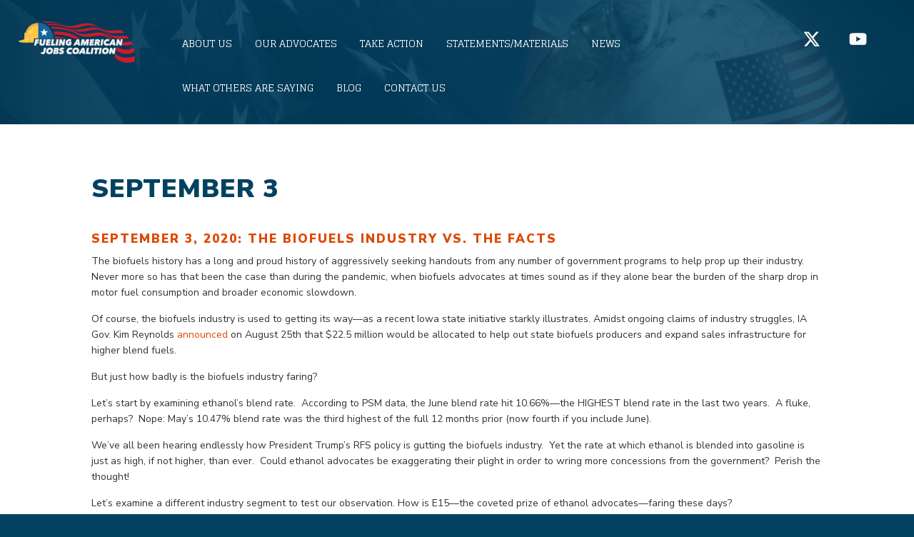

--- FILE ---
content_type: text/html
request_url: https://www.fuelingusjobs.com/september-3
body_size: 5331
content:
<!doctype html>
<html lang="en" class="no-js">
<head>
<meta charset="UTF-8">
<title>fuelingusjobs.com</title>

<meta name="keywords" content="">
<meta name="description" content="">
<meta name="author" content="">
<meta property="og:title" content="fuelingusjobs.com" />

<meta property="og:type" content="website" />

<meta property="og:url" content="https://www.fuelingusjobs.com/september-3" />
<link rel="shortcut icon" content="/favicon.ico">
<link rel="apple-touch-icon" content="/apple-touch-icon.png">

<link rel="stylesheet" href="/library/public/designs/default/jquery-ui/jquery-ui.css">

<link rel="stylesheet" href="/main.css">


<script type="text/javascript" src="/_ar/latest/script/jquery/jquery.js"></script>
<script type="text/javascript" src="/_ar/latest/script/jquery/ui/jquery-ui.js"></script>
<script type="text/javascript" src="/_ar/latest/script/jquery/jquery.cookie.js"></script>
<script type="text/javascript" src="/_ar/latest/script/jquery/jquery.cycle.all.js"></script>
<script type="text/javascript" src="/_ar/latest/script/ck/ckeditor.js"></script>    
<script type="text/javascript" src="/_ar/latest/script/ar.js"></script>
<script>$(document).ready(function(){$AR.init('','latest',0);});</script>
<!-- head -->
<meta name="viewport" content="width=device-width, initial-scale=1.0, user-scalable = yes"><!-- Global site tag (gtag.js) - Google Analytics -->
<script async src="https://www.googletagmanager.com/gtag/js?id=G-TL0LNLZWDJ"></script>
<script>
  window.dataLayer = window.dataLayer || [];
  function gtag(){dataLayer.push(arguments);}
  gtag('js', new Date());

  gtag('config', 'G-TL0LNLZWDJ');
</script><link rel="stylesheet" href="/library/public/designs/fontawesome/css/all.css" type="text/css" media="all"><script type='text/javascript' src='https://platform-api.sharethis.com/js/sharethis.js#property=6807e130c29a97001a89117f&product=sop' async='async'></script>

</head>
<body id="page131" class="normal  not-logged-in  "><a name="top"></a><div class="body-start-outer" ><div class="page-width body-start" ><!-- body_start -->
</div></div>
<div class="main">
<div class="above-masthead-outer" ><div class="page-width above-masthead" ><!-- above_masthead -->
</div></div>
<div class="masthead-outer" ><div class="page-width" >
<div class="columns masthead">

<div class="column col-masthead">
<!-- masthead -->
<div class="marker" ></div>
<div id="bp13" class="tile  m465 tile2 i100 content-center">
<div class="content content999">
<a href="/" class="logo-a hoverable "><div><img src="/library/public250/designs/fuelingusjobs/Fueling-American-Jobs-Coalition-White-TEXT.png" alt="logo"></div></a>    
</div>
</div><div class="gutter" ></div>
<div id="bp14" class="tile nav-menu-on-phone m466 tile8 i100 content-left">
<div class="content content12">
<nav id="nav-1" class="disclose ">
<a href="#" class="disclose-a"><div>Menu</div></a>
<ul>
<li id="nav-1_1" class=" hoverable parent"><a href="/about-us" ><div class="icon"></div><div class="text">About Us<!----></div><div class="arrow"></div><div class="pin"></div></a>
<ul>
<li id="nav-1_1_1" class=" hoverable"><a href="/what-is-the-rfs" ><div class="icon"></div><div class="text">What is the RFS?<!----></div><div class="arrow"></div><div class="pin"></div></a></li></ul>
</li>
<li id="nav-1_2" class=" hoverable parent"><a href="/our-advocates" ><div class="icon"></div><div class="text">Our Advocates<!----></div><div class="arrow"></div><div class="pin"></div></a>
<ul>
<li id="nav-1_2_1" class=" hoverable"><a href="/map" ><div class="icon"></div><div class="text">See the Map<!----></div><div class="arrow"></div><div class="pin"></div></a></li>
<li id="nav-1_2_2" class=" hoverable"><a href="/letters" ><div class="icon"></div><div class="text">Read their letters and comments<!----></div><div class="arrow"></div><div class="pin"></div></a></li></ul>
</li>
<li id="nav-1_3" class=" hoverable"><a href="/take-action" ><div class="icon"></div><div class="text">Take Action<!----></div><div class="arrow"></div><div class="pin"></div></a></li>
<li id="nav-1_4" class=" hoverable parent"><a href="/3-nav-4-container" ><div class="icon"></div><div class="text">Statements/Materials<!----></div><div class="arrow"></div><div class="pin"></div></a>
<ul>
<li id="nav-1_4_1" class=" hoverable"><a href="/fajc-statements" ><div class="icon"></div><div class="text">FAJC Statements<!----></div><div class="arrow"></div><div class="pin"></div></a></li>
<li id="nav-1_4_2" class=" hoverable"><a href="/submitted-letters" ><div class="icon"></div><div class="text">Letters and Comments<!----></div><div class="arrow"></div><div class="pin"></div></a></li>
<li id="nav-1_4_3" class=" hoverable"><a href="/studies" ><div class="icon"></div><div class="text">Studies<!----></div><div class="arrow"></div><div class="pin"></div></a></li>
<li id="nav-1_4_4" class=" hoverable"><a href="/videos" ><div class="icon"></div><div class="text">Videos<!----></div><div class="arrow"></div><div class="pin"></div></a></li></ul>
</li>
<li id="nav-1_5" class=" hoverable"><a href="/news" ><div class="icon"></div><div class="text">News<!----></div><div class="arrow"></div><div class="pin"></div></a></li>
<li id="nav-1_6" class=" hoverable"><a href="/what-others-are-saying" ><div class="icon"></div><div class="text">What Others Are Saying<!----></div><div class="arrow"></div><div class="pin"></div></a></li>
<li id="nav-1_7" class=" hoverable"><a href="/blog" ><div class="icon"></div><div class="text">Blog<!----></div><div class="arrow"></div><div class="pin"></div></a></li>
<li id="nav-1_8" class=" hoverable"><a href="/contact-us" ><div class="icon"></div><div class="text">Contact Us<!----></div><div class="arrow"></div><div class="pin"></div></a></li></ul>
<div class="clear"></div>
</nav> <!-- arnav  -->    
</div>
</div><div class="gutter" ></div>
<div id="bp24" class="tile nav-social display-inline hide-on-phone m506 tile2 i100 content-right">
<div class="content content12">
<nav id="nav-2" class="disclose ">
<a href="#" class="disclose-a"><div>Menu</div></a>
<ul>
<li id="nav-2_1" class=" hoverable"><a href="https://twitter.com/FuelingUSJobs" target="_blank" ><div class="icon"></div><div class="text">Twitter<!----></div><div class="arrow"></div><div class="pin"></div></a></li>
<li id="nav-2_2" class=" hoverable"><a href="https://www.youtube.com/channel/UClr8Eg-BQ7tmRxZBCf8EuCA" target="_blank" ><div class="icon"></div><div class="text">YouTube<!----></div><div class="arrow"></div><div class="pin"></div></a></li></ul>
<div class="clear"></div>
</nav> <!-- arnav  -->    
</div>
</div><div class="clear" ></div>
</div>
<div class="columns-clear"><!--  --></div>
<!--  -->
</div></div></div>
<div class="below-masthead-outer" ><div class="page-width below-masthead" ><!-- below_masthead -->
</div></div>
<div class="middle-outer">
<div class="page-width middle-content">
<!-- above_middle -->


<div class="columns middle cols010">

<div class="column col2">
<!-- col2 -->
<div class="marker" ></div>
<div id="bp26" class="tile  m511 tile12 i100 content-left">
<div class="content content0">
<h1 >September 3</h1>    
</div>
</div><div class="clear" ></div><div class="marker" ></div>
<div id="pm1071" class="tile  m1163 tile12 i50 content-left">
<div class="content content0">

<div class="section m_standard section-cna text-left head-left">

<div class="headings">
<h2>September 3, 2020: The Biofuels Industry vs. The Facts</h2>


</div>


<div class="text" ><p>The biofuels history has a long and proud history of aggressively seeking handouts from any number of government programs to help prop up their industry.&nbsp; Never more so has that been the case than during the pandemic, when biofuels advocates at times sound as if they alone bear the burden of the sharp drop in motor fuel consumption and broader economic slowdown. &nbsp;</p>

<p>Of course, the biofuels industry is used to getting its way&mdash;as a recent Iowa state initiative starkly illustrates. Amidst ongoing claims of industry struggles, IA Gov. Kim Reynolds <a href="https://governor.iowa.gov/press-release/gov-reynolds-allocates-100-million-in-cares-act-funding-to-support-iowa-agriculture">announced</a> on August 25th that $22.5 million would be allocated to help out state biofuels producers and expand sales infrastructure for higher blend fuels.</p>

<p>But just how badly is the biofuels industry faring?&nbsp;</p>

<p>Let&rsquo;s start by examining ethanol&rsquo;s blend rate.&nbsp; According to PSM data, the June blend rate hit 10.66%&mdash;the HIGHEST blend rate in the last two years.&nbsp; A fluke, perhaps?&nbsp; Nope: May&rsquo;s 10.47% blend rate was the third highest of the full 12 months prior (now fourth if you include June).</p>

<p>We&rsquo;ve all been hearing endlessly how President Trump&rsquo;s RFS policy is gutting the biofuels industry.&nbsp; Yet the rate at which ethanol is blended into gasoline is just as high, if not higher, than ever.&nbsp; Could ethanol advocates be exaggerating their plight in order to wring more concessions from the government?&nbsp; Perish the thought!</p>

<p>Let&rsquo;s examine a different industry segment to test our observation. How is E15&mdash;the coveted prize of ethanol advocates&mdash;faring these days?</p>

<p>The Minnesota Bio-Fuels Association closely tracks E15 sales throughout the state, notable for having the most E15 gas stations (both per capita and in total) of any state&mdash;thus making Minnesota a strong indicator of E15 sales performance at the pump.&nbsp; From January through April of this year, roughly the same amount of E15 was sold at Minnesota gas stations as last year. Specifically, the Association <a href="https://www.mnbiofuels.org/media-mba/blog/item/2832-3-8-million-gallons-of-e15-sold-in-mn-in-april">reports</a> that 22.8 million gallons of E15 were sold in 2020, compared to 23.54 million through April of 2019.</p>

<p>E15 sales then dropped significantly from March to April alongside the massive decline in demand for other fuels, but then a funny thing happened: E15 sales rebounded healthily <a href="https://www.mnbiofuels.org/media-mba/blog/item/2844-5-42-million-gallons-of-e15-sold-in-may">in May</a>, increasing by 5.42 million gallons. June sales of E15 in Minnesota then jumped an additional 15 percent, leaving E15 sales volume for that month totaling only 1.57% lower than June 2019. &nbsp;In other words, the data shows E15 strongly outperforming general fuel demand in the state with the greatest amount of data to analyze.</p>

<p>Surely other biofuels must be as devastated as Iowa senate race rhetoric suggests?&nbsp; Well, U.S. Energy Information Administration data tells a different story.&nbsp; As <a href="http://www.biodieselmagazine.com/articles/2517116/eia-us-biodiesel-production-largely-unchanged-since-2019">Biodiesel Magazine</a> explains:</p>

<p style="margin-left: 40px;">&ldquo;U.S. biodiesel production has seen smaller reductions in recent months compared with other transportation fuels, according to the U.S. Energy Information Administration &hellip; From March to May, when COVID-19 mitigation efforts were at their peak, biodiesel production averaged 114,000 barrels per day (b/d), compared with 116,000 b/d during the same period in 2019.&rdquo;&nbsp;&nbsp;</p>

<p>Once again, the data demonstrates shows that the biofuels industry is doing better than their very vocal lobbyists would suggest.&nbsp; Perhaps for their next lobbying initiative, the biofuels industry can convince Washington to stop collecting any data at all.&nbsp; After all, facts do have a way of messing up a good story.</p></div>
<div class="clear"></div>
</div>    
</div>
</div><div class="clear" ></div>
</div>
<div class="columns-clear"><!--  --></div>
<!--  -->
</div>
<!-- below_middle -->

</div>
</div>
<div class="above-footer-outer" ><div class="page-width above-footer" ><!-- above_footer -->
<div class="footer-bps" ><div class="marker" ></div>
<div id="bp65" class="tile video-play-button fancybox various iframe m1716 tile6 i100 content-left">
<div class="content content12">

<div class="section m_standard section-cna text-left head-left">

<div class="pic-outer" ><div class="pic"><a href="https://www.youtube.com/embed/RjTCaaVXhmY?rel=0&controls=0&showinfo=0&autoplay=1" class="" target="_blank"><img src="/library/public_preview_crop/5/1.500/images/Videos/Video_11-25_One.png" class=" autosize" data-preview="/library/public_preview_crop/5/1.500/images/Videos/Video_11-25_One.png" alt=""></a>

</div></div>

<div class="clear"></div>
</div>    
</div>
</div><div class="gutter" ></div>
<div id="bp66" class="tile video-play-button fancybox various iframe m1717 tile6 i100 content-left">
<div class="content content12">

<div class="section m_standard section-cna text-left head-left">

<div class="pic-outer" ><div class="pic"><a href="https://www.youtube.com/embed/6RKMJEmtXNA?rel=0&controls=0&showinfo=0&autoplay=1" class="" target="_blank"><img src="/library/public_preview_crop/5/1.500/images/Videos/Video_11-25_Two.png" class=" autosize" data-preview="/library/public_preview_crop/5/1.500/images/Videos/Video_11-25_Two.png" alt=""></a>

</div></div>

<div class="clear"></div>
</div>    
</div>
</div><div class="clear" ></div></div></div></div>
<div class="footer-outer" ><div class="page-width" >
<div class="columns footer">

<div class="column col-footer">
<!-- footer -->
<div class="marker" ></div>
<div id="bp43" class="tile nav-social display-inline no-margin-bottom m1102 tile12 i100 content-left">
<div class="content content12">
<nav id="nav-2" class="disclose ">
<a href="#" class="disclose-a"><div>Menu</div></a>
<ul>
<li id="nav-2_1" class=" hoverable"><a href="https://twitter.com/FuelingUSJobs" target="_blank" ><div class="icon"></div><div class="text">Twitter<!----></div><div class="arrow"></div><div class="pin"></div></a></li>
<li id="nav-2_2" class=" hoverable"><a href="https://www.youtube.com/channel/UClr8Eg-BQ7tmRxZBCf8EuCA" target="_blank" ><div class="icon"></div><div class="text">YouTube<!----></div><div class="arrow"></div><div class="pin"></div></a></li></ul>
<div class="clear"></div>
</nav> <!-- arnav  -->    
</div>
</div><div class="clear" ></div>
<div id="bp9" class="tile white-text m355 tile12 i100 content-left">
<div class="content content12">

<div class="section m_standard section-cna text-left head-right">


<div class="text" ><h3><br />
<span>Copyright &copy; 2025. All Rights Reserved.</span></h3></div>
<div class="clear"></div>
</div>    
</div>
</div><div class="clear" ></div>
</div>
<div class="columns-clear"><!--  --></div>
<!--  -->
</div></div></div>
<div class="below-footer-outer" ><div class="page-width below-footer" ><!-- below_footer -->
</div></div>
</div>
<div class="body-end-outer" ><div class="page-width body-end" ><!-- body_end -->
<div class="footer-bps" ><div class="marker" ></div><!-- Add mousewheel plugin (this is optional) -->
<!-- <script type="text/javascript" src="/library/public/designs/fancybox/lib/jquery-mousewheel-3-0-6-pack.js"></script>  -->

<!-- Add fancyBox -->
<link rel="stylesheet" href="/library/public/designs/fancybox/source/jquery-fancybox.css?v=2.1.5" type="text/css" media="screen" />
<script type="text/javascript" src="/library/public/designs/fancybox/source/jquery-fancybox-pack.js?v=2.1.5"></script>

<!-- Optionally add helpers - button, thumbnail and/or media -->
<link rel="stylesheet" href="/library/public/designs/fancybox/source/helpers/jquery-fancybox-buttons.css?v=1.0.5" type="text/css" media="screen" />
<script type="text/javascript" src="/library/public/designs/fancybox/source/helpers/jquery-fancybox-buttons.js?v=1.0.5"></script>
<script type="text/javascript" src="/library/public/designs/fancybox/source/helpers/jquery-fancybox-media.js?v=1.0.6"></script>

<link rel="stylesheet" href="/library/public/designs/fancybox/source/helpers/jquery-fancybox-thumbs.css?v=1.0.7" type="text/css" media="screen" />
<script type="text/javascript" src="/library/public/designs/fancybox/source/helpers/jquery-fancybox-thumbs.js?v=1.0.7"></script>

<script type="text/javascript">
$(document).ready(function() {
    $(".fancybox a").attr('rel', 'fancybox-gallery');
    $(".fancybox.iframe a").attr('data-fancybox-type', 'iframe');
    $(".fancybox a").fancybox({
    autoSize : false,
    width    : "1000px",
    height   : "562px",
    maxWidth : "100%",
    maxHeight : "100%",
    padding: 0,
    preload: 3,
    iframe : {
    preload : true
    }
    });
});
</script>

<style>
.fancybox-nav {
    width: 40px;
}
.fancybox-prev {
	left: -30px;
}
.fancybox-next {
	right: -30px;
}
</style><div class="gutter" ></div><script type="text/javascript">
	$(function () {
                $('.s-disclose .headings').css('background', 'invert(100%)');
		$('.s-disclose .headings').on('click',discloseSections);
		function discloseSections () {
			$(this).toggleClass('show');
			$(this).nextAll().toggleClass('show-contents');
		}
	});
</script><div class="gutter" ></div><script>
$(document).ready(function() {
    var iframes = document.getElementsByTagName('iframe');
    
    for (var i = 0; i < iframes.length; i++) {
     try {
        var iframe = iframes[i];
        var players = /www.youtube.com|www.youtube-nocookie.com|player.vimeo.com|maps.google.com/;
        if(iframe.src.search(players) !== -1) {
            var videoRatio = (iframe.height / iframe.width) * 100;
            
            iframe.style.position = 'absolute';
            iframe.style.top = '0';
            iframe.style.left = '0';
            iframe.width = '100%';
            iframe.height = '100%';
            
            var div = document.createElement('div');
            div.className = 'video-wrap';
            div.style.width = '100%';
            div.style.position = 'relative';
            div.style.paddingTop = videoRatio + '%';
            
            var parentNode = iframe.parentNode;
            parentNode.insertBefore(div, iframe);
            div.appendChild(iframe);
        }
      } catch(ex){}
    }
});
</script><div class="gutter" ></div><!--[if IE 7]>
<script type="text/javascript">
    window.location = "/upgrade-your-browser";
</script>
<![endif]-->

<!--[if IE 6]>
<script type="text/javascript">
    window.location = "/upgrade-your-browser";
</script>
<![endif]--><div class="gutter" ></div></div></div></div>
<div class="body-screen"></div>
</body>
<!-- 340:131 | cms5.agencyofrecord.com | 10.0.0.105 | v5.1.8.7 -->
<!-- 0.141613960266 -->
</html>

--- FILE ---
content_type: text/css
request_url: https://www.fuelingusjobs.com/main.css
body_size: 30788
content:
/* 2026-01-20T01:09:17 */

@import url(//fonts.googleapis.com/css?family=Open+Sans:400,300,600,700,800);

@import url(//fonts.googleapis.com/css?family=Open+Sans+Condensed:300,700);

@import url(//fonts.googleapis.com/css?family=Montserrat:400,700);

@import url(//fonts.googleapis.com/css?family=Raleway:400,100,200,300,500,600,700,800,900);

@import url(//fonts.googleapis.com/css?family=Oswald:400,300,700);

@import url(//fonts.googleapis.com/css?family=Roboto:400,100,300,500,700,900);

@import url(//fonts.googleapis.com/css?family=Source+Serif+Pro:400,600,700);

@import url(//fonts.googleapis.com/css?family=Droid+Sans:400,700);

@import url(//fonts.googleapis.com/css?family=PT+Sans:400,700);

@import url(//fonts.googleapis.com/css?family=Lato:400,300,700,900);

@import url(//fonts.googleapis.com/css?family=Droid+Serif:400,700);

@import url(//fonts.googleapis.com/css?family=Lora:400,700);

@import url(//fonts.googleapis.com/css?family=Libre+Baskerville:400,700);

@import url(//fonts.googleapis.com/css?family=Josefin+Slab:400,300,600,700);

@import url(//fonts.googleapis.com/css?family=Arvo:400,700);

@import url(//fonts.googleapis.com/css?family=Ubuntu:400,300,500,700);

@import url(//fonts.googleapis.com/css?family=Source+Sans+Pro:400,200,300,600,700,900);

@import url(//fonts.googleapis.com/css?family=Lobster);

@import url(//fonts.googleapis.com/css?family=PT+Serif:400,700);

@import url(//fonts.googleapis.com/css?family=Archivo+Narrow:400,700);

@import url(//fonts.googleapis.com/css?family=Roboto+Slab:400,700,300,100);

@import url(//fonts.googleapis.com/css?family=Merriweather:400,300,700,900);

@import url(//fonts.googleapis.com/css?family=Merriweather+Sans:400,300,700,800);

@import url(//fonts.googleapis.com/css?family=Bitter:400,400italic,700);

@import url(//fonts.googleapis.com/css?family=Domine:400,700);

@import url(//fonts.googleapis.com/css?family=Chivo:400,900);

@import url(//fonts.googleapis.com/css?family=Playfair+Display:400,700,900);

@import url(//fonts.googleapis.com/css?family=Abril+Fatface);

@import url(//fonts.googleapis.com/css?family=Old+Standard+TT:400,700);

@import url(//fonts.googleapis.com/css?family=Pacifico);

@import url(//fonts.googleapis.com/css?family=Linden+Hill);

@import url(//fonts.googleapis.com/css?family=Goudy+Bookletter+1911);

@import url(//fonts.googleapis.com/css?family=Sorts+Mill+Goudy);

@import url(//fonts.googleapis.com/css?family=Bevan);

@import url(//fonts.googleapis.com/css?family=Kreon:400,300,700);

@import url(//fonts.googleapis.com/css?family=EB+Garamond);

@import url(//fonts.googleapis.com/css?family=Stalemate);

@import url(//fonts.googleapis.com/css?family=Noto+Serif:400,700);

@import url(//fonts.googleapis.com/css?family=Fjalla+One);

@import url(//fonts.googleapis.com/css?family=Karla:400,700);

@import url(//fonts.googleapis.com/css?family=Kameron:400,700);

@import url('//fonts.googleapis.com/css?family=Glegoo:400,700');

@import url('//fonts.googleapis.com/css?family=Nunito+Sans:300,400,700,900');

/* Grid 1: fuelingusjobs */

.columns {
    position: relative;
    clear: both;
}

.column, .tile, .gutter {
    position: relative;
    float: left;
}

.clear, .columns-clear {
    position: relative;
    clear: both;
}

.gutter {
    height: 10px;
}

.tile .pic-outer {
    position: relative;
}

.tile.i100 .pic-outer {width: 100%;}
.tile.i75 .pic-outer {width: 75%;}
.tile.i66 .pic-outer {width: 66.666%;}
.tile.i50 .pic-outer {width: 50%;}
.tile.i33 .pic-outer {width: 33.333%;}
.tile.i25 .pic-outer {width: 25%;}

.tile.i75 .upper-tr .headings {width: 25%;}
.tile.i66 .upper-tr .headings {width: 33.333%;}
.tile.i50 .upper-tr .headings {width: 50%;}
.tile.i33 .upper-tr .headings {width: 66.666%;}
.tile.i25 .upper-tr .headings {width: 75%;}

/* Breakpoint 24*/

.masthead .col-masthead{
  width: 96%;
  margin-left: 2%;
  margin-right: 5%;
  padding-left: 0%;
  padding-right: 0%;
}

.masthead .col-masthead .tile .content {
  padding-left: 0px;
  padding-right: 0px;
}

.masthead .col-masthead .section.pic-left .pic-outer,
.masthead .col-masthead .section.pic-right .upper-tr .headings,
.masthead .col-masthead .section.pic-right .hang,
.masthead .col-masthead .section-rhb .lower-tr>.text,
.masthead .col-masthead .section-rhu>.text {
  padding-right: 30px;
}

.masthead .col-masthead .section.pic-right .pic-outer,
.masthead .col-masthead .section.pic-left .upper-tr .headings,
.masthead .col-masthead .section.pic-left .hang,
.masthead .col-masthead .section-lhb .lower-tr>.text,
.masthead .col-masthead .section-lhu>.text {
  padding-left: 30px;
}

.masthead .col-masthead .gutter {width: 4%;}
.masthead .col-masthead .tile12 {width: 100.0%}
.masthead .col-masthead .tile11 {width: 91.3333%}
.masthead .col-masthead .tile10 {width: 82.6666%}
.masthead .col-masthead .tile9 {width: 74.0%}
.masthead .col-masthead .tile8 {width: 65.3333%}
.masthead .col-masthead .tile7 {width: 56.6666%}
.masthead .col-masthead .tile6 {width: 48.0%}
.masthead .col-masthead .tile5 {width: 39.3333%}
.masthead .col-masthead .tile4 {width: 30.6666%}
.masthead .col-masthead .tile3 {width: 22.0%}
.masthead .col-masthead .tile2 {width: 13.3333%}
.masthead .col-masthead .tile1 {width: 4.6666%}

.masthead-bps{
  width: 96%;
  margin-left: 2%;
  margin-right: 5%;
  padding-left: 0%;
  padding-right: 0%;
}

.masthead-bps .tile .content {
  padding-left: 0px;
  padding-right: 0px;
}

.masthead-bps .section.pic-left .pic-outer,
.masthead-bps .section.pic-right .upper-tr .headings,
.masthead-bps .section.pic-right .hang,
.masthead-bps .section-rhb .lower-tr>.text,
.masthead-bps .section-rhu>.text {
  padding-right: 30px;
}

.masthead-bps .section.pic-right .pic-outer,
.masthead-bps .section.pic-left .upper-tr .headings,
.masthead-bps .section.pic-left .hang,
.masthead-bps .section-lhb .lower-tr>.text,
.masthead-bps .section-lhu>.text {
  padding-left: 30px;
}

.masthead-bps .gutter {width: 4%;}
.masthead-bps .tile12 {width: 100.0%}
.masthead-bps .tile11 {width: 91.3333%}
.masthead-bps .tile10 {width: 82.6666%}
.masthead-bps .tile9 {width: 74.0%}
.masthead-bps .tile8 {width: 65.3333%}
.masthead-bps .tile7 {width: 56.6666%}
.masthead-bps .tile6 {width: 48.0%}
.masthead-bps .tile5 {width: 39.3333%}
.masthead-bps .tile4 {width: 30.6666%}
.masthead-bps .tile3 {width: 22.0%}
.masthead-bps .tile2 {width: 13.3333%}
.masthead-bps .tile1 {width: 4.6666%}

.cols0 .col0{
  width: 80%;
  margin-left: 10%;
  margin-right: 10%;
  padding-left: 0%;
  padding-right: 0%;
}

.cols0 .col0 .tile .content {
  padding-left: 0px;
  padding-right: 0px;
}

.cols0 .col0 .section.pic-left .pic-outer,
.cols0 .col0 .section.pic-right .upper-tr .headings,
.cols0 .col0 .section.pic-right .hang,
.cols0 .col0 .section-rhb .lower-tr>.text,
.cols0 .col0 .section-rhu>.text {
  padding-right: 30px;
}

.cols0 .col0 .section.pic-right .pic-outer,
.cols0 .col0 .section.pic-left .upper-tr .headings,
.cols0 .col0 .section.pic-left .hang,
.cols0 .col0 .section-lhb .lower-tr>.text,
.cols0 .col0 .section-lhu>.text {
  padding-left: 30px;
}

.cols0 .col0 .gutter {width: 4%;}
.cols0 .col0 .tile12 {width: 100.0%}
.cols0 .col0 .tile11 {width: 91.3333%}
.cols0 .col0 .tile10 {width: 82.6666%}
.cols0 .col0 .tile9 {width: 74.0%}
.cols0 .col0 .tile8 {width: 65.3333%}
.cols0 .col0 .tile7 {width: 56.6666%}
.cols0 .col0 .tile6 {width: 48.0%}
.cols0 .col0 .tile5 {width: 39.3333%}
.cols0 .col0 .tile4 {width: 30.6666%}
.cols0 .col0 .tile3 {width: 22.0%}
.cols0 .col0 .tile2 {width: 13.3333%}
.cols0 .col0 .tile1 {width: 4.6666%}

.cols4 .col4{
  width: 80%;
  margin-left: 10%;
  margin-right: 10%;
  padding-left: 0%;
  padding-right: 0%;
}

.cols4 .col4 .tile .content {
  padding-left: 0px;
  padding-right: 0px;
}

.cols4 .col4 .section.pic-left .pic-outer,
.cols4 .col4 .section.pic-right .upper-tr .headings,
.cols4 .col4 .section.pic-right .hang,
.cols4 .col4 .section-rhb .lower-tr>.text,
.cols4 .col4 .section-rhu>.text {
  padding-right: 30px;
}

.cols4 .col4 .section.pic-right .pic-outer,
.cols4 .col4 .section.pic-left .upper-tr .headings,
.cols4 .col4 .section.pic-left .hang,
.cols4 .col4 .section-lhb .lower-tr>.text,
.cols4 .col4 .section-lhu>.text {
  padding-left: 30px;
}

.cols4 .col4 .gutter {width: 4%;}
.cols4 .col4 .tile12 {width: 100.0%}
.cols4 .col4 .tile11 {width: 91.3333%}
.cols4 .col4 .tile10 {width: 82.6666%}
.cols4 .col4 .tile9 {width: 74.0%}
.cols4 .col4 .tile8 {width: 65.3333%}
.cols4 .col4 .tile7 {width: 56.6666%}
.cols4 .col4 .tile6 {width: 48.0%}
.cols4 .col4 .tile5 {width: 39.3333%}
.cols4 .col4 .tile4 {width: 30.6666%}
.cols4 .col4 .tile3 {width: 22.0%}
.cols4 .col4 .tile2 {width: 13.3333%}
.cols4 .col4 .tile1 {width: 4.6666%}

.footer .col-footer{
  width: 80%;
  margin-left: 10%;
  margin-right: 10%;
  padding-left: 0%;
  padding-right: 0%;
}

.footer .col-footer .tile .content {
  padding-left: 0px;
  padding-right: 0px;
}

.footer .col-footer .section.pic-left .pic-outer,
.footer .col-footer .section.pic-right .upper-tr .headings,
.footer .col-footer .section.pic-right .hang,
.footer .col-footer .section-rhb .lower-tr>.text,
.footer .col-footer .section-rhu>.text {
  padding-right: 30px;
}

.footer .col-footer .section.pic-right .pic-outer,
.footer .col-footer .section.pic-left .upper-tr .headings,
.footer .col-footer .section.pic-left .hang,
.footer .col-footer .section-lhb .lower-tr>.text,
.footer .col-footer .section-lhu>.text {
  padding-left: 30px;
}

.footer .col-footer .gutter {width: 4%;}
.footer .col-footer .tile12 {width: 100.0%}
.footer .col-footer .tile11 {width: 91.3333%}
.footer .col-footer .tile10 {width: 82.6666%}
.footer .col-footer .tile9 {width: 74.0%}
.footer .col-footer .tile8 {width: 65.3333%}
.footer .col-footer .tile7 {width: 56.6666%}
.footer .col-footer .tile6 {width: 48.0%}
.footer .col-footer .tile5 {width: 39.3333%}
.footer .col-footer .tile4 {width: 30.6666%}
.footer .col-footer .tile3 {width: 22.0%}
.footer .col-footer .tile2 {width: 13.3333%}
.footer .col-footer .tile1 {width: 4.6666%}

.footer-bps{
  width: 80%;
  margin-left: 10%;
  margin-right: 10%;
  padding-left: 0%;
  padding-right: 0%;
}

.footer-bps .tile .content {
  padding-left: 0px;
  padding-right: 0px;
}

.footer-bps .section.pic-left .pic-outer,
.footer-bps .section.pic-right .upper-tr .headings,
.footer-bps .section.pic-right .hang,
.footer-bps .section-rhb .lower-tr>.text,
.footer-bps .section-rhu>.text {
  padding-right: 30px;
}

.footer-bps .section.pic-right .pic-outer,
.footer-bps .section.pic-left .upper-tr .headings,
.footer-bps .section.pic-left .hang,
.footer-bps .section-lhb .lower-tr>.text,
.footer-bps .section-lhu>.text {
  padding-left: 30px;
}

.footer-bps .gutter {width: 4%;}
.footer-bps .tile12 {width: 100.0%}
.footer-bps .tile11 {width: 91.3333%}
.footer-bps .tile10 {width: 82.6666%}
.footer-bps .tile9 {width: 74.0%}
.footer-bps .tile8 {width: 65.3333%}
.footer-bps .tile7 {width: 56.6666%}
.footer-bps .tile6 {width: 48.0%}
.footer-bps .tile5 {width: 39.3333%}
.footer-bps .tile4 {width: 30.6666%}
.footer-bps .tile3 {width: 22.0%}
.footer-bps .tile2 {width: 13.3333%}
.footer-bps .tile1 {width: 4.6666%}

.middle-bps{
  width: 80%;
  margin-left: 10%;
  margin-right: 10%;
  padding-left: 0%;
  padding-right: 0%;
}

.middle-bps .tile .content {
  padding-left: 0px;
  padding-right: 0px;
}

.middle-bps .section.pic-left .pic-outer,
.middle-bps .section.pic-right .upper-tr .headings,
.middle-bps .section.pic-right .hang,
.middle-bps .section-rhb .lower-tr>.text,
.middle-bps .section-rhu>.text {
  padding-right: 30px;
}

.middle-bps .section.pic-right .pic-outer,
.middle-bps .section.pic-left .upper-tr .headings,
.middle-bps .section.pic-left .hang,
.middle-bps .section-lhb .lower-tr>.text,
.middle-bps .section-lhu>.text {
  padding-left: 30px;
}

.middle-bps .gutter {width: 4%;}
.middle-bps .tile12 {width: 100.0%}
.middle-bps .tile11 {width: 91.3333%}
.middle-bps .tile10 {width: 82.6666%}
.middle-bps .tile9 {width: 74.0%}
.middle-bps .tile8 {width: 65.3333%}
.middle-bps .tile7 {width: 56.6666%}
.middle-bps .tile6 {width: 48.0%}
.middle-bps .tile5 {width: 39.3333%}
.middle-bps .tile4 {width: 30.6666%}
.middle-bps .tile3 {width: 22.0%}
.middle-bps .tile2 {width: 13.3333%}
.middle-bps .tile1 {width: 4.6666%}

.cols001 .col3{
  width: 80%;
  margin-left: 10%;
  margin-right: 10%;
  padding-left: 0%;
  padding-right: 0%;
}

.cols001 .col3 .tile .content {
  padding-left: 0px;
  padding-right: 0px;
}

.cols001 .col3 .section.pic-left .pic-outer,
.cols001 .col3 .section.pic-right .upper-tr .headings,
.cols001 .col3 .section.pic-right .hang,
.cols001 .col3 .section-rhb .lower-tr>.text,
.cols001 .col3 .section-rhu>.text {
  padding-right: 30px;
}

.cols001 .col3 .section.pic-right .pic-outer,
.cols001 .col3 .section.pic-left .upper-tr .headings,
.cols001 .col3 .section.pic-left .hang,
.cols001 .col3 .section-lhb .lower-tr>.text,
.cols001 .col3 .section-lhu>.text {
  padding-left: 30px;
}

.cols001 .col3 .gutter {width: 4%;}
.cols001 .col3 .tile12 {width: 100.0%}
.cols001 .col3 .tile11 {width: 91.3333%}
.cols001 .col3 .tile10 {width: 82.6666%}
.cols001 .col3 .tile9 {width: 74.0%}
.cols001 .col3 .tile8 {width: 65.3333%}
.cols001 .col3 .tile7 {width: 56.6666%}
.cols001 .col3 .tile6 {width: 48.0%}
.cols001 .col3 .tile5 {width: 39.3333%}
.cols001 .col3 .tile4 {width: 30.6666%}
.cols001 .col3 .tile3 {width: 22.0%}
.cols001 .col3 .tile2 {width: 13.3333%}
.cols001 .col3 .tile1 {width: 4.6666%}

.cols010 .col2{
  width: 80%;
  margin-left: 10%;
  margin-right: 10%;
  padding-left: 0%;
  padding-right: 0%;
}

.cols010 .col2 .tile .content {
  padding-left: 0px;
  padding-right: 0px;
}

.cols010 .col2 .section.pic-left .pic-outer,
.cols010 .col2 .section.pic-right .upper-tr .headings,
.cols010 .col2 .section.pic-right .hang,
.cols010 .col2 .section-rhb .lower-tr>.text,
.cols010 .col2 .section-rhu>.text {
  padding-right: 30px;
}

.cols010 .col2 .section.pic-right .pic-outer,
.cols010 .col2 .section.pic-left .upper-tr .headings,
.cols010 .col2 .section.pic-left .hang,
.cols010 .col2 .section-lhb .lower-tr>.text,
.cols010 .col2 .section-lhu>.text {
  padding-left: 30px;
}

.cols010 .col2 .gutter {width: 4%;}
.cols010 .col2 .tile12 {width: 100.0%}
.cols010 .col2 .tile11 {width: 91.3333%}
.cols010 .col2 .tile10 {width: 82.6666%}
.cols010 .col2 .tile9 {width: 74.0%}
.cols010 .col2 .tile8 {width: 65.3333%}
.cols010 .col2 .tile7 {width: 56.6666%}
.cols010 .col2 .tile6 {width: 48.0%}
.cols010 .col2 .tile5 {width: 39.3333%}
.cols010 .col2 .tile4 {width: 30.6666%}
.cols010 .col2 .tile3 {width: 22.0%}
.cols010 .col2 .tile2 {width: 13.3333%}
.cols010 .col2 .tile1 {width: 4.6666%}

.cols011 .col2{
  width: 59%;
  margin-left: 10%;
  margin-right: 5%;
  padding-left: 0%;
  padding-right: 0%;
}

.cols011 .col2 .tile .content {
  padding-left: 0px;
  padding-right: 0px;
}

.cols011 .col2 .section.pic-left .pic-outer,
.cols011 .col2 .section.pic-right .upper-tr .headings,
.cols011 .col2 .section.pic-right .hang,
.cols011 .col2 .section-rhb .lower-tr>.text,
.cols011 .col2 .section-rhu>.text {
  padding-right: 30px;
}

.cols011 .col2 .section.pic-right .pic-outer,
.cols011 .col2 .section.pic-left .upper-tr .headings,
.cols011 .col2 .section.pic-left .hang,
.cols011 .col2 .section-lhb .lower-tr>.text,
.cols011 .col2 .section-lhu>.text {
  padding-left: 30px;
}

.cols011 .col2 .gutter {width: 5%;}
.cols011 .col2 .tile12 {width: 100.0%}
.cols011 .col2 .tile11 {width: 100.0%}
.cols011 .col2 .tile10 {width: 82.5%}
.cols011 .col2 .tile9 {width: 73.75%}
.cols011 .col2 .tile8 {width: 65.0%}
.cols011 .col2 .tile7 {width: 56.25%}
.cols011 .col2 .tile6 {width: 47.5%}
.cols011 .col2 .tile5 {width: 38.75%}
.cols011 .col2 .tile4 {width: 30.0%}
.cols011 .col2 .tile3 {width: 21.25%}
.cols011 .col2 .tile2 {width: 12.5%}
.cols011 .col2 .tile1 {width: 12.5%}

.cols011 .col3{
  width: 16%;
  margin-left: 0%;
  margin-right: 10%;
  padding-left: 0%;
  padding-right: 0%;
}

.cols011 .col3 .tile .content {
  padding-left: 0px;
  padding-right: 0px;
}

.cols011 .col3 .section.pic-left .pic-outer,
.cols011 .col3 .section.pic-right .upper-tr .headings,
.cols011 .col3 .section.pic-right .hang,
.cols011 .col3 .section-rhb .lower-tr>.text,
.cols011 .col3 .section-rhu>.text {
  padding-right: 10px;
}

.cols011 .col3 .section.pic-right .pic-outer,
.cols011 .col3 .section.pic-left .upper-tr .headings,
.cols011 .col3 .section.pic-left .hang,
.cols011 .col3 .section-lhb .lower-tr>.text,
.cols011 .col3 .section-lhu>.text {
  padding-left: 10px;
}

.cols011 .col3 .gutter {width: 10%;}
.cols011 .col3 .tile12 {width: 100.0%}
.cols011 .col3 .tile11 {width: 100.0%}
.cols011 .col3 .tile10 {width: 100.0%}
.cols011 .col3 .tile9 {width: 100.0%}
.cols011 .col3 .tile8 {width: 63.3333%}
.cols011 .col3 .tile7 {width: 54.1666%}
.cols011 .col3 .tile6 {width: 45.0%}
.cols011 .col3 .tile5 {width: 35.8333%}
.cols011 .col3 .tile4 {width: 26.6666%}
.cols011 .col3 .tile3 {width: 26.6666%}
.cols011 .col3 .tile2 {width: 26.6666%}
.cols011 .col3 .tile1 {width: 26.6666%}

.cols100 .col1{
  width: 80%;
  margin-left: 10%;
  margin-right: 10%;
  padding-left: 0%;
  padding-right: 0%;
}

.cols100 .col1 .tile .content {
  padding-left: 0px;
  padding-right: 0px;
}

.cols100 .col1 .section.pic-left .pic-outer,
.cols100 .col1 .section.pic-right .upper-tr .headings,
.cols100 .col1 .section.pic-right .hang,
.cols100 .col1 .section-rhb .lower-tr>.text,
.cols100 .col1 .section-rhu>.text {
  padding-right: 30px;
}

.cols100 .col1 .section.pic-right .pic-outer,
.cols100 .col1 .section.pic-left .upper-tr .headings,
.cols100 .col1 .section.pic-left .hang,
.cols100 .col1 .section-lhb .lower-tr>.text,
.cols100 .col1 .section-lhu>.text {
  padding-left: 30px;
}

.cols100 .col1 .gutter {width: 4%;}
.cols100 .col1 .tile12 {width: 100.0%}
.cols100 .col1 .tile11 {width: 91.3333%}
.cols100 .col1 .tile10 {width: 82.6666%}
.cols100 .col1 .tile9 {width: 74.0%}
.cols100 .col1 .tile8 {width: 65.3333%}
.cols100 .col1 .tile7 {width: 56.6666%}
.cols100 .col1 .tile6 {width: 48.0%}
.cols100 .col1 .tile5 {width: 39.3333%}
.cols100 .col1 .tile4 {width: 30.6666%}
.cols100 .col1 .tile3 {width: 22.0%}
.cols100 .col1 .tile2 {width: 13.3333%}
.cols100 .col1 .tile1 {width: 4.6666%}

.cols101 .col1{
  width: 38%;
  margin-left: 10%;
  margin-right: 2%;
  padding-left: 0%;
  padding-right: 0%;
}

.cols101 .col1 .tile .content {
  padding-left: 0px;
  padding-right: 0px;
}

.cols101 .col1 .section.pic-left .pic-outer,
.cols101 .col1 .section.pic-right .upper-tr .headings,
.cols101 .col1 .section.pic-right .hang,
.cols101 .col1 .section-rhb .lower-tr>.text,
.cols101 .col1 .section-rhu>.text {
  padding-right: 10px;
}

.cols101 .col1 .section.pic-right .pic-outer,
.cols101 .col1 .section.pic-left .upper-tr .headings,
.cols101 .col1 .section.pic-left .hang,
.cols101 .col1 .section-lhb .lower-tr>.text,
.cols101 .col1 .section-lhu>.text {
  padding-left: 10px;
}

.cols101 .col1 .gutter {width: 6%;}
.cols101 .col1 .tile12 {width: 100.0%}
.cols101 .col1 .tile11 {width: 100.0%}
.cols101 .col1 .tile10 {width: 82.3333%}
.cols101 .col1 .tile9 {width: 73.5%}
.cols101 .col1 .tile8 {width: 64.6666%}
.cols101 .col1 .tile7 {width: 55.8333%}
.cols101 .col1 .tile6 {width: 47.0%}
.cols101 .col1 .tile5 {width: 38.1666%}
.cols101 .col1 .tile4 {width: 29.3333%}
.cols101 .col1 .tile3 {width: 20.5%}
.cols101 .col1 .tile2 {width: 11.6666%}
.cols101 .col1 .tile1 {width: 11.6666%}

.cols101 .col3{
  width: 38%;
  margin-left: 2%;
  margin-right: 10%;
  padding-left: 0%;
  padding-right: 0%;
}

.cols101 .col3 .tile .content {
  padding-left: 0px;
  padding-right: 0px;
}

.cols101 .col3 .section.pic-left .pic-outer,
.cols101 .col3 .section.pic-right .upper-tr .headings,
.cols101 .col3 .section.pic-right .hang,
.cols101 .col3 .section-rhb .lower-tr>.text,
.cols101 .col3 .section-rhu>.text {
  padding-right: 10px;
}

.cols101 .col3 .section.pic-right .pic-outer,
.cols101 .col3 .section.pic-left .upper-tr .headings,
.cols101 .col3 .section.pic-left .hang,
.cols101 .col3 .section-lhb .lower-tr>.text,
.cols101 .col3 .section-lhu>.text {
  padding-left: 10px;
}

.cols101 .col3 .gutter {width: 6%;}
.cols101 .col3 .tile12 {width: 100.0%}
.cols101 .col3 .tile11 {width: 100.0%}
.cols101 .col3 .tile10 {width: 82.3333%}
.cols101 .col3 .tile9 {width: 73.5%}
.cols101 .col3 .tile8 {width: 64.6666%}
.cols101 .col3 .tile7 {width: 55.8333%}
.cols101 .col3 .tile6 {width: 47.0%}
.cols101 .col3 .tile5 {width: 38.1666%}
.cols101 .col3 .tile4 {width: 29.3333%}
.cols101 .col3 .tile3 {width: 20.5%}
.cols101 .col3 .tile2 {width: 11.6666%}
.cols101 .col3 .tile1 {width: 11.6666%}

.cols110 .col1{
  width: 16%;
  margin-left: 10%;
  margin-right: 0%;
  padding-left: 0%;
  padding-right: 0%;
}

.cols110 .col1 .tile .content {
  padding-left: 0px;
  padding-right: 0px;
}

.cols110 .col1 .section.pic-left .pic-outer,
.cols110 .col1 .section.pic-right .upper-tr .headings,
.cols110 .col1 .section.pic-right .hang,
.cols110 .col1 .section-rhb .lower-tr>.text,
.cols110 .col1 .section-rhu>.text {
  padding-right: 10px;
}

.cols110 .col1 .section.pic-right .pic-outer,
.cols110 .col1 .section.pic-left .upper-tr .headings,
.cols110 .col1 .section.pic-left .hang,
.cols110 .col1 .section-lhb .lower-tr>.text,
.cols110 .col1 .section-lhu>.text {
  padding-left: 10px;
}

.cols110 .col1 .gutter {width: 10%;}
.cols110 .col1 .tile12 {width: 100.0%}
.cols110 .col1 .tile11 {width: 100.0%}
.cols110 .col1 .tile10 {width: 100.0%}
.cols110 .col1 .tile9 {width: 100.0%}
.cols110 .col1 .tile8 {width: 63.3333%}
.cols110 .col1 .tile7 {width: 54.1666%}
.cols110 .col1 .tile6 {width: 45.0%}
.cols110 .col1 .tile5 {width: 35.8333%}
.cols110 .col1 .tile4 {width: 26.6666%}
.cols110 .col1 .tile3 {width: 26.6666%}
.cols110 .col1 .tile2 {width: 26.6666%}
.cols110 .col1 .tile1 {width: 26.6666%}

.cols110 .col2{
  width: 59%;
  margin-left: 5%;
  margin-right: 10%;
  padding-left: 0%;
  padding-right: 0%;
}

.cols110 .col2 .tile .content {
  padding-left: 0px;
  padding-right: 0px;
}

.cols110 .col2 .section.pic-left .pic-outer,
.cols110 .col2 .section.pic-right .upper-tr .headings,
.cols110 .col2 .section.pic-right .hang,
.cols110 .col2 .section-rhb .lower-tr>.text,
.cols110 .col2 .section-rhu>.text {
  padding-right: 30px;
}

.cols110 .col2 .section.pic-right .pic-outer,
.cols110 .col2 .section.pic-left .upper-tr .headings,
.cols110 .col2 .section.pic-left .hang,
.cols110 .col2 .section-lhb .lower-tr>.text,
.cols110 .col2 .section-lhu>.text {
  padding-left: 30px;
}

.cols110 .col2 .gutter {width: 5%;}
.cols110 .col2 .tile12 {width: 100.0%}
.cols110 .col2 .tile11 {width: 100.0%}
.cols110 .col2 .tile10 {width: 82.5%}
.cols110 .col2 .tile9 {width: 73.75%}
.cols110 .col2 .tile8 {width: 65.0%}
.cols110 .col2 .tile7 {width: 56.25%}
.cols110 .col2 .tile6 {width: 47.5%}
.cols110 .col2 .tile5 {width: 38.75%}
.cols110 .col2 .tile4 {width: 30.0%}
.cols110 .col2 .tile3 {width: 21.25%}
.cols110 .col2 .tile2 {width: 12.5%}
.cols110 .col2 .tile1 {width: 12.5%}

.cols111 .col1{
  width: 16%;
  margin-left: 10%;
  margin-right: 0%;
  padding-left: 0%;
  padding-right: 0%;
}

.cols111 .col1 .tile .content {
  padding-left: 0px;
  padding-right: 0px;
}

.cols111 .col1 .section.pic-left .pic-outer,
.cols111 .col1 .section.pic-right .upper-tr .headings,
.cols111 .col1 .section.pic-right .hang,
.cols111 .col1 .section-rhb .lower-tr>.text,
.cols111 .col1 .section-rhu>.text {
  padding-right: 10px;
}

.cols111 .col1 .section.pic-right .pic-outer,
.cols111 .col1 .section.pic-left .upper-tr .headings,
.cols111 .col1 .section.pic-left .hang,
.cols111 .col1 .section-lhb .lower-tr>.text,
.cols111 .col1 .section-lhu>.text {
  padding-left: 10px;
}

.cols111 .col1 .gutter {width: 10%;}
.cols111 .col1 .tile12 {width: 100.0%}
.cols111 .col1 .tile11 {width: 100.0%}
.cols111 .col1 .tile10 {width: 100.0%}
.cols111 .col1 .tile9 {width: 100.0%}
.cols111 .col1 .tile8 {width: 63.3333%}
.cols111 .col1 .tile7 {width: 54.1666%}
.cols111 .col1 .tile6 {width: 45.0%}
.cols111 .col1 .tile5 {width: 35.8333%}
.cols111 .col1 .tile4 {width: 26.6666%}
.cols111 .col1 .tile3 {width: 26.6666%}
.cols111 .col1 .tile2 {width: 26.6666%}
.cols111 .col1 .tile1 {width: 26.6666%}

.cols111 .col2{
  width: 38%;
  margin-left: 5%;
  margin-right: 5%;
  padding-left: 0%;
  padding-right: 0%;
}

.cols111 .col2 .tile .content {
  padding-left: 0px;
  padding-right: 0px;
}

.cols111 .col2 .section.pic-left .pic-outer,
.cols111 .col2 .section.pic-right .upper-tr .headings,
.cols111 .col2 .section.pic-right .hang,
.cols111 .col2 .section-rhb .lower-tr>.text,
.cols111 .col2 .section-rhu>.text {
  padding-right: 30px;
}

.cols111 .col2 .section.pic-right .pic-outer,
.cols111 .col2 .section.pic-left .upper-tr .headings,
.cols111 .col2 .section.pic-left .hang,
.cols111 .col2 .section-lhb .lower-tr>.text,
.cols111 .col2 .section-lhu>.text {
  padding-left: 30px;
}

.cols111 .col2 .gutter {width: 7%;}
.cols111 .col2 .tile12 {width: 100.0%}
.cols111 .col2 .tile11 {width: 100.0%}
.cols111 .col2 .tile10 {width: 82.1666%}
.cols111 .col2 .tile9 {width: 73.25%}
.cols111 .col2 .tile8 {width: 64.3333%}
.cols111 .col2 .tile7 {width: 55.4166%}
.cols111 .col2 .tile6 {width: 46.5%}
.cols111 .col2 .tile5 {width: 37.5833%}
.cols111 .col2 .tile4 {width: 28.6666%}
.cols111 .col2 .tile3 {width: 19.75%}
.cols111 .col2 .tile2 {width: 10.8333%}
.cols111 .col2 .tile1 {width: 10.8333%}

.cols111 .col3{
  width: 16%;
  margin-left: 0%;
  margin-right: 10%;
  padding-left: 0%;
  padding-right: 0%;
}

.cols111 .col3 .tile .content {
  padding-left: 0px;
  padding-right: 0px;
}

.cols111 .col3 .section.pic-left .pic-outer,
.cols111 .col3 .section.pic-right .upper-tr .headings,
.cols111 .col3 .section.pic-right .hang,
.cols111 .col3 .section-rhb .lower-tr>.text,
.cols111 .col3 .section-rhu>.text {
  padding-right: 10px;
}

.cols111 .col3 .section.pic-right .pic-outer,
.cols111 .col3 .section.pic-left .upper-tr .headings,
.cols111 .col3 .section.pic-left .hang,
.cols111 .col3 .section-lhb .lower-tr>.text,
.cols111 .col3 .section-lhu>.text {
  padding-left: 10px;
}

.cols111 .col3 .gutter {width: 10%;}
.cols111 .col3 .tile12 {width: 100.0%}
.cols111 .col3 .tile11 {width: 100.0%}
.cols111 .col3 .tile10 {width: 100.0%}
.cols111 .col3 .tile9 {width: 100.0%}
.cols111 .col3 .tile8 {width: 63.3333%}
.cols111 .col3 .tile7 {width: 54.1666%}
.cols111 .col3 .tile6 {width: 45.0%}
.cols111 .col3 .tile5 {width: 35.8333%}
.cols111 .col3 .tile4 {width: 26.6666%}
.cols111 .col3 .tile3 {width: 26.6666%}
.cols111 .col3 .tile2 {width: 26.6666%}
.cols111 .col3 .tile1 {width: 26.6666%}


/* Breakpoint 25*/
@media screen  and (min-width: 1024px) and (max-width: 1279px) {

.masthead .col-masthead{
  width: 94%;
  margin-left: 3%;
  margin-right: 3%;
  padding-left: 0%;
  padding-right: 0%;
}

.masthead .col-masthead .tile .content {
  padding-left: 0px;
  padding-right: 0px;
}

.masthead .col-masthead .section.pic-left .pic-outer,
.masthead .col-masthead .section.pic-right .upper-tr .headings,
.masthead .col-masthead .section.pic-right .hang,
.masthead .col-masthead .section-rhb .lower-tr>.text,
.masthead .col-masthead .section-rhu>.text {
  padding-right: 10px;
}

.masthead .col-masthead .section.pic-right .pic-outer,
.masthead .col-masthead .section.pic-left .upper-tr .headings,
.masthead .col-masthead .section.pic-left .hang,
.masthead .col-masthead .section-lhb .lower-tr>.text,
.masthead .col-masthead .section-lhu>.text {
  padding-left: 10px;
}

.masthead .col-masthead .gutter {width: 2%;}
.masthead .col-masthead .tile12 {width: 100.0%}
.masthead .col-masthead .tile11 {width: 91.5%}
.masthead .col-masthead .tile10 {width: 83.0%}
.masthead .col-masthead .tile9 {width: 74.5%}
.masthead .col-masthead .tile8 {width: 66.0%}
.masthead .col-masthead .tile7 {width: 57.5%}
.masthead .col-masthead .tile6 {width: 49.0%}
.masthead .col-masthead .tile5 {width: 40.5%}
.masthead .col-masthead .tile4 {width: 32.0%}
.masthead .col-masthead .tile3 {width: 23.5%}
.masthead .col-masthead .tile2 {width: 15.0%}
.masthead .col-masthead .tile1 {width: 6.5%}

.masthead-bps{
  width: 94%;
  margin-left: 3%;
  margin-right: 3%;
  padding-left: 0%;
  padding-right: 0%;
}

.masthead-bps .tile .content {
  padding-left: 0px;
  padding-right: 0px;
}

.masthead-bps .section.pic-left .pic-outer,
.masthead-bps .section.pic-right .upper-tr .headings,
.masthead-bps .section.pic-right .hang,
.masthead-bps .section-rhb .lower-tr>.text,
.masthead-bps .section-rhu>.text {
  padding-right: 10px;
}

.masthead-bps .section.pic-right .pic-outer,
.masthead-bps .section.pic-left .upper-tr .headings,
.masthead-bps .section.pic-left .hang,
.masthead-bps .section-lhb .lower-tr>.text,
.masthead-bps .section-lhu>.text {
  padding-left: 10px;
}

.masthead-bps .gutter {width: 2%;}
.masthead-bps .tile12 {width: 100.0%}
.masthead-bps .tile11 {width: 91.5%}
.masthead-bps .tile10 {width: 83.0%}
.masthead-bps .tile9 {width: 74.5%}
.masthead-bps .tile8 {width: 66.0%}
.masthead-bps .tile7 {width: 57.5%}
.masthead-bps .tile6 {width: 49.0%}
.masthead-bps .tile5 {width: 40.5%}
.masthead-bps .tile4 {width: 32.0%}
.masthead-bps .tile3 {width: 23.5%}
.masthead-bps .tile2 {width: 15.0%}
.masthead-bps .tile1 {width: 6.5%}

.cols0 .col0{
  width: 94%;
  margin-left: 3%;
  margin-right: 3%;
  padding-left: 0%;
  padding-right: 0%;
}

.cols0 .col0 .tile .content {
  padding-left: 0px;
  padding-right: 0px;
}

.cols0 .col0 .section.pic-left .pic-outer,
.cols0 .col0 .section.pic-right .upper-tr .headings,
.cols0 .col0 .section.pic-right .hang,
.cols0 .col0 .section-rhb .lower-tr>.text,
.cols0 .col0 .section-rhu>.text {
  padding-right: 10px;
}

.cols0 .col0 .section.pic-right .pic-outer,
.cols0 .col0 .section.pic-left .upper-tr .headings,
.cols0 .col0 .section.pic-left .hang,
.cols0 .col0 .section-lhb .lower-tr>.text,
.cols0 .col0 .section-lhu>.text {
  padding-left: 10px;
}

.cols0 .col0 .gutter {width: 2%;}
.cols0 .col0 .tile12 {width: 100.0%}
.cols0 .col0 .tile11 {width: 91.5%}
.cols0 .col0 .tile10 {width: 83.0%}
.cols0 .col0 .tile9 {width: 74.5%}
.cols0 .col0 .tile8 {width: 66.0%}
.cols0 .col0 .tile7 {width: 57.5%}
.cols0 .col0 .tile6 {width: 49.0%}
.cols0 .col0 .tile5 {width: 40.5%}
.cols0 .col0 .tile4 {width: 32.0%}
.cols0 .col0 .tile3 {width: 23.5%}
.cols0 .col0 .tile2 {width: 15.0%}
.cols0 .col0 .tile1 {width: 6.5%}

.cols4 .col4{
  width: 94%;
  margin-left: 3%;
  margin-right: 3%;
  padding-left: 0%;
  padding-right: 0%;
}

.cols4 .col4 .tile .content {
  padding-left: 0px;
  padding-right: 0px;
}

.cols4 .col4 .section.pic-left .pic-outer,
.cols4 .col4 .section.pic-right .upper-tr .headings,
.cols4 .col4 .section.pic-right .hang,
.cols4 .col4 .section-rhb .lower-tr>.text,
.cols4 .col4 .section-rhu>.text {
  padding-right: 10px;
}

.cols4 .col4 .section.pic-right .pic-outer,
.cols4 .col4 .section.pic-left .upper-tr .headings,
.cols4 .col4 .section.pic-left .hang,
.cols4 .col4 .section-lhb .lower-tr>.text,
.cols4 .col4 .section-lhu>.text {
  padding-left: 10px;
}

.cols4 .col4 .gutter {width: 2%;}
.cols4 .col4 .tile12 {width: 100.0%}
.cols4 .col4 .tile11 {width: 91.5%}
.cols4 .col4 .tile10 {width: 83.0%}
.cols4 .col4 .tile9 {width: 74.5%}
.cols4 .col4 .tile8 {width: 66.0%}
.cols4 .col4 .tile7 {width: 57.5%}
.cols4 .col4 .tile6 {width: 49.0%}
.cols4 .col4 .tile5 {width: 40.5%}
.cols4 .col4 .tile4 {width: 32.0%}
.cols4 .col4 .tile3 {width: 23.5%}
.cols4 .col4 .tile2 {width: 15.0%}
.cols4 .col4 .tile1 {width: 6.5%}

.footer .col-footer{
  width: 94%;
  margin-left: 3%;
  margin-right: 3%;
  padding-left: 0%;
  padding-right: 0%;
}

.footer .col-footer .tile .content {
  padding-left: 0px;
  padding-right: 0px;
}

.footer .col-footer .section.pic-left .pic-outer,
.footer .col-footer .section.pic-right .upper-tr .headings,
.footer .col-footer .section.pic-right .hang,
.footer .col-footer .section-rhb .lower-tr>.text,
.footer .col-footer .section-rhu>.text {
  padding-right: 10px;
}

.footer .col-footer .section.pic-right .pic-outer,
.footer .col-footer .section.pic-left .upper-tr .headings,
.footer .col-footer .section.pic-left .hang,
.footer .col-footer .section-lhb .lower-tr>.text,
.footer .col-footer .section-lhu>.text {
  padding-left: 10px;
}

.footer .col-footer .gutter {width: 2%;}
.footer .col-footer .tile12 {width: 100.0%}
.footer .col-footer .tile11 {width: 91.5%}
.footer .col-footer .tile10 {width: 83.0%}
.footer .col-footer .tile9 {width: 74.5%}
.footer .col-footer .tile8 {width: 66.0%}
.footer .col-footer .tile7 {width: 57.5%}
.footer .col-footer .tile6 {width: 49.0%}
.footer .col-footer .tile5 {width: 40.5%}
.footer .col-footer .tile4 {width: 32.0%}
.footer .col-footer .tile3 {width: 23.5%}
.footer .col-footer .tile2 {width: 15.0%}
.footer .col-footer .tile1 {width: 6.5%}

.footer-bps{
  width: 94%;
  margin-left: 3%;
  margin-right: 3%;
  padding-left: 0%;
  padding-right: 0%;
}

.footer-bps .tile .content {
  padding-left: 0px;
  padding-right: 0px;
}

.footer-bps .section.pic-left .pic-outer,
.footer-bps .section.pic-right .upper-tr .headings,
.footer-bps .section.pic-right .hang,
.footer-bps .section-rhb .lower-tr>.text,
.footer-bps .section-rhu>.text {
  padding-right: 10px;
}

.footer-bps .section.pic-right .pic-outer,
.footer-bps .section.pic-left .upper-tr .headings,
.footer-bps .section.pic-left .hang,
.footer-bps .section-lhb .lower-tr>.text,
.footer-bps .section-lhu>.text {
  padding-left: 10px;
}

.footer-bps .gutter {width: 2%;}
.footer-bps .tile12 {width: 100.0%}
.footer-bps .tile11 {width: 91.5%}
.footer-bps .tile10 {width: 83.0%}
.footer-bps .tile9 {width: 74.5%}
.footer-bps .tile8 {width: 66.0%}
.footer-bps .tile7 {width: 57.5%}
.footer-bps .tile6 {width: 49.0%}
.footer-bps .tile5 {width: 40.5%}
.footer-bps .tile4 {width: 32.0%}
.footer-bps .tile3 {width: 23.5%}
.footer-bps .tile2 {width: 15.0%}
.footer-bps .tile1 {width: 6.5%}

.middle-bps{
  width: 94%;
  margin-left: 3%;
  margin-right: 3%;
  padding-left: 0%;
  padding-right: 0%;
}

.middle-bps .tile .content {
  padding-left: 0px;
  padding-right: 0px;
}

.middle-bps .section.pic-left .pic-outer,
.middle-bps .section.pic-right .upper-tr .headings,
.middle-bps .section.pic-right .hang,
.middle-bps .section-rhb .lower-tr>.text,
.middle-bps .section-rhu>.text {
  padding-right: 10px;
}

.middle-bps .section.pic-right .pic-outer,
.middle-bps .section.pic-left .upper-tr .headings,
.middle-bps .section.pic-left .hang,
.middle-bps .section-lhb .lower-tr>.text,
.middle-bps .section-lhu>.text {
  padding-left: 10px;
}

.middle-bps .gutter {width: 2%;}
.middle-bps .tile12 {width: 100.0%}
.middle-bps .tile11 {width: 91.5%}
.middle-bps .tile10 {width: 83.0%}
.middle-bps .tile9 {width: 74.5%}
.middle-bps .tile8 {width: 66.0%}
.middle-bps .tile7 {width: 57.5%}
.middle-bps .tile6 {width: 49.0%}
.middle-bps .tile5 {width: 40.5%}
.middle-bps .tile4 {width: 32.0%}
.middle-bps .tile3 {width: 23.5%}
.middle-bps .tile2 {width: 15.0%}
.middle-bps .tile1 {width: 6.5%}

.cols001 .col3{
  width: 94%;
  margin-left: 3%;
  margin-right: 3%;
  padding-left: 0%;
  padding-right: 0%;
}

.cols001 .col3 .tile .content {
  padding-left: 0px;
  padding-right: 0px;
}

.cols001 .col3 .section.pic-left .pic-outer,
.cols001 .col3 .section.pic-right .upper-tr .headings,
.cols001 .col3 .section.pic-right .hang,
.cols001 .col3 .section-rhb .lower-tr>.text,
.cols001 .col3 .section-rhu>.text {
  padding-right: 10px;
}

.cols001 .col3 .section.pic-right .pic-outer,
.cols001 .col3 .section.pic-left .upper-tr .headings,
.cols001 .col3 .section.pic-left .hang,
.cols001 .col3 .section-lhb .lower-tr>.text,
.cols001 .col3 .section-lhu>.text {
  padding-left: 10px;
}

.cols001 .col3 .gutter {width: 2%;}
.cols001 .col3 .tile12 {width: 100.0%}
.cols001 .col3 .tile11 {width: 91.5%}
.cols001 .col3 .tile10 {width: 83.0%}
.cols001 .col3 .tile9 {width: 74.5%}
.cols001 .col3 .tile8 {width: 66.0%}
.cols001 .col3 .tile7 {width: 57.5%}
.cols001 .col3 .tile6 {width: 49.0%}
.cols001 .col3 .tile5 {width: 40.5%}
.cols001 .col3 .tile4 {width: 32.0%}
.cols001 .col3 .tile3 {width: 23.5%}
.cols001 .col3 .tile2 {width: 15.0%}
.cols001 .col3 .tile1 {width: 6.5%}

.cols010 .col2{
  width: 94%;
  margin-left: 3%;
  margin-right: 3%;
  padding-left: 0%;
  padding-right: 0%;
}

.cols010 .col2 .tile .content {
  padding-left: 0px;
  padding-right: 0px;
}

.cols010 .col2 .section.pic-left .pic-outer,
.cols010 .col2 .section.pic-right .upper-tr .headings,
.cols010 .col2 .section.pic-right .hang,
.cols010 .col2 .section-rhb .lower-tr>.text,
.cols010 .col2 .section-rhu>.text {
  padding-right: 10px;
}

.cols010 .col2 .section.pic-right .pic-outer,
.cols010 .col2 .section.pic-left .upper-tr .headings,
.cols010 .col2 .section.pic-left .hang,
.cols010 .col2 .section-lhb .lower-tr>.text,
.cols010 .col2 .section-lhu>.text {
  padding-left: 10px;
}

.cols010 .col2 .gutter {width: 2%;}
.cols010 .col2 .tile12 {width: 100.0%}
.cols010 .col2 .tile11 {width: 91.5%}
.cols010 .col2 .tile10 {width: 83.0%}
.cols010 .col2 .tile9 {width: 74.5%}
.cols010 .col2 .tile8 {width: 66.0%}
.cols010 .col2 .tile7 {width: 57.5%}
.cols010 .col2 .tile6 {width: 49.0%}
.cols010 .col2 .tile5 {width: 40.5%}
.cols010 .col2 .tile4 {width: 32.0%}
.cols010 .col2 .tile3 {width: 23.5%}
.cols010 .col2 .tile2 {width: 15.0%}
.cols010 .col2 .tile1 {width: 6.5%}

.cols011 .col2{
  width: 72%;
  margin-left: 2%;
  margin-right: 3%;
  padding-left: 0%;
  padding-right: 0%;
}

.cols011 .col2 .tile .content {
  padding-left: 0px;
  padding-right: 0px;
}

.cols011 .col2 .section.pic-left .pic-outer,
.cols011 .col2 .section.pic-right .upper-tr .headings,
.cols011 .col2 .section.pic-right .hang,
.cols011 .col2 .section-rhb .lower-tr>.text,
.cols011 .col2 .section-rhu>.text {
  padding-right: 10px;
}

.cols011 .col2 .section.pic-right .pic-outer,
.cols011 .col2 .section.pic-left .upper-tr .headings,
.cols011 .col2 .section.pic-left .hang,
.cols011 .col2 .section-lhb .lower-tr>.text,
.cols011 .col2 .section-lhu>.text {
  padding-left: 10px;
}

.cols011 .col2 .gutter {width: 2%;}
.cols011 .col2 .tile12 {width: 100.0%}
.cols011 .col2 .tile11 {width: 91.5%}
.cols011 .col2 .tile10 {width: 83.0%}
.cols011 .col2 .tile9 {width: 74.5%}
.cols011 .col2 .tile8 {width: 66.0%}
.cols011 .col2 .tile7 {width: 57.5%}
.cols011 .col2 .tile6 {width: 49.0%}
.cols011 .col2 .tile5 {width: 40.5%}
.cols011 .col2 .tile4 {width: 32.0%}
.cols011 .col2 .tile3 {width: 23.5%}
.cols011 .col2 .tile2 {width: 15.0%}
.cols011 .col2 .tile1 {width: 6.5%}

.cols011 .col3{
  width: 20%;
  margin-left: 0%;
  margin-right: 3%;
  padding-left: 0%;
  padding-right: 0%;
}

.cols011 .col3 .tile .content {
  padding-left: 0px;
  padding-right: 0px;
}

.cols011 .col3 .section.pic-left .pic-outer,
.cols011 .col3 .section.pic-right .upper-tr .headings,
.cols011 .col3 .section.pic-right .hang,
.cols011 .col3 .section-rhb .lower-tr>.text,
.cols011 .col3 .section-rhu>.text {
  padding-right: 10px;
}

.cols011 .col3 .section.pic-right .pic-outer,
.cols011 .col3 .section.pic-left .upper-tr .headings,
.cols011 .col3 .section.pic-left .hang,
.cols011 .col3 .section-lhb .lower-tr>.text,
.cols011 .col3 .section-lhu>.text {
  padding-left: 10px;
}

.cols011 .col3 .gutter {width: 5%;}
.cols011 .col3 .tile12 {width: 100.0%}
.cols011 .col3 .tile11 {width: 100.0%}
.cols011 .col3 .tile10 {width: 100.0%}
.cols011 .col3 .tile9 {width: 100.0%}
.cols011 .col3 .tile8 {width: 65.0%}
.cols011 .col3 .tile7 {width: 56.25%}
.cols011 .col3 .tile6 {width: 47.5%}
.cols011 .col3 .tile5 {width: 38.75%}
.cols011 .col3 .tile4 {width: 30.0%}
.cols011 .col3 .tile3 {width: 30.0%}
.cols011 .col3 .tile2 {width: 30.0%}
.cols011 .col3 .tile1 {width: 30.0%}

.cols100 .col1{
  width: 94%;
  margin-left: 3%;
  margin-right: 3%;
  padding-left: 0%;
  padding-right: 0%;
}

.cols100 .col1 .tile .content {
  padding-left: 0px;
  padding-right: 0px;
}

.cols100 .col1 .section.pic-left .pic-outer,
.cols100 .col1 .section.pic-right .upper-tr .headings,
.cols100 .col1 .section.pic-right .hang,
.cols100 .col1 .section-rhb .lower-tr>.text,
.cols100 .col1 .section-rhu>.text {
  padding-right: 10px;
}

.cols100 .col1 .section.pic-right .pic-outer,
.cols100 .col1 .section.pic-left .upper-tr .headings,
.cols100 .col1 .section.pic-left .hang,
.cols100 .col1 .section-lhb .lower-tr>.text,
.cols100 .col1 .section-lhu>.text {
  padding-left: 10px;
}

.cols100 .col1 .gutter {width: 2%;}
.cols100 .col1 .tile12 {width: 100.0%}
.cols100 .col1 .tile11 {width: 91.5%}
.cols100 .col1 .tile10 {width: 83.0%}
.cols100 .col1 .tile9 {width: 74.5%}
.cols100 .col1 .tile8 {width: 66.0%}
.cols100 .col1 .tile7 {width: 57.5%}
.cols100 .col1 .tile6 {width: 49.0%}
.cols100 .col1 .tile5 {width: 40.5%}
.cols100 .col1 .tile4 {width: 32.0%}
.cols100 .col1 .tile3 {width: 23.5%}
.cols100 .col1 .tile2 {width: 15.0%}
.cols100 .col1 .tile1 {width: 6.5%}

.cols101 .col1{
  width: 45%;
  margin-left: 3%;
  margin-right: 2%;
  padding-left: 0%;
  padding-right: 0%;
}

.cols101 .col1 .tile .content {
  padding-left: 0px;
  padding-right: 0px;
}

.cols101 .col1 .section.pic-left .pic-outer,
.cols101 .col1 .section.pic-right .upper-tr .headings,
.cols101 .col1 .section.pic-right .hang,
.cols101 .col1 .section-rhb .lower-tr>.text,
.cols101 .col1 .section-rhu>.text {
  padding-right: 10px;
}

.cols101 .col1 .section.pic-right .pic-outer,
.cols101 .col1 .section.pic-left .upper-tr .headings,
.cols101 .col1 .section.pic-left .hang,
.cols101 .col1 .section-lhb .lower-tr>.text,
.cols101 .col1 .section-lhu>.text {
  padding-left: 10px;
}

.cols101 .col1 .gutter {width: 2%;}
.cols101 .col1 .tile12 {width: 100.0%}
.cols101 .col1 .tile11 {width: 100.0%}
.cols101 .col1 .tile10 {width: 83.0%}
.cols101 .col1 .tile9 {width: 74.5%}
.cols101 .col1 .tile8 {width: 66.0%}
.cols101 .col1 .tile7 {width: 57.5%}
.cols101 .col1 .tile6 {width: 49.0%}
.cols101 .col1 .tile5 {width: 40.5%}
.cols101 .col1 .tile4 {width: 32.0%}
.cols101 .col1 .tile3 {width: 23.5%}
.cols101 .col1 .tile2 {width: 15.0%}
.cols101 .col1 .tile1 {width: 15.0%}

.cols101 .col3{
  width: 45%;
  margin-left: 2%;
  margin-right: 3%;
  padding-left: 0%;
  padding-right: 0%;
}

.cols101 .col3 .tile .content {
  padding-left: 0px;
  padding-right: 0px;
}

.cols101 .col3 .section.pic-left .pic-outer,
.cols101 .col3 .section.pic-right .upper-tr .headings,
.cols101 .col3 .section.pic-right .hang,
.cols101 .col3 .section-rhb .lower-tr>.text,
.cols101 .col3 .section-rhu>.text {
  padding-right: 10px;
}

.cols101 .col3 .section.pic-right .pic-outer,
.cols101 .col3 .section.pic-left .upper-tr .headings,
.cols101 .col3 .section.pic-left .hang,
.cols101 .col3 .section-lhb .lower-tr>.text,
.cols101 .col3 .section-lhu>.text {
  padding-left: 10px;
}

.cols101 .col3 .gutter {width: 2%;}
.cols101 .col3 .tile12 {width: 100.0%}
.cols101 .col3 .tile11 {width: 100.0%}
.cols101 .col3 .tile10 {width: 83.0%}
.cols101 .col3 .tile9 {width: 74.5%}
.cols101 .col3 .tile8 {width: 66.0%}
.cols101 .col3 .tile7 {width: 57.5%}
.cols101 .col3 .tile6 {width: 49.0%}
.cols101 .col3 .tile5 {width: 40.5%}
.cols101 .col3 .tile4 {width: 32.0%}
.cols101 .col3 .tile3 {width: 23.5%}
.cols101 .col3 .tile2 {width: 15.0%}
.cols101 .col3 .tile1 {width: 15.0%}

.cols110 .col1{
  width: 20%;
  margin-left: 3%;
  margin-right: 0%;
  padding-left: 0%;
  padding-right: 0%;
}

.cols110 .col1 .tile .content {
  padding-left: 0px;
  padding-right: 0px;
}

.cols110 .col1 .section.pic-left .pic-outer,
.cols110 .col1 .section.pic-right .upper-tr .headings,
.cols110 .col1 .section.pic-right .hang,
.cols110 .col1 .section-rhb .lower-tr>.text,
.cols110 .col1 .section-rhu>.text {
  padding-right: 10px;
}

.cols110 .col1 .section.pic-right .pic-outer,
.cols110 .col1 .section.pic-left .upper-tr .headings,
.cols110 .col1 .section.pic-left .hang,
.cols110 .col1 .section-lhb .lower-tr>.text,
.cols110 .col1 .section-lhu>.text {
  padding-left: 10px;
}

.cols110 .col1 .gutter {width: 5%;}
.cols110 .col1 .tile12 {width: 100.0%}
.cols110 .col1 .tile11 {width: 100.0%}
.cols110 .col1 .tile10 {width: 100.0%}
.cols110 .col1 .tile9 {width: 100.0%}
.cols110 .col1 .tile8 {width: 65.0%}
.cols110 .col1 .tile7 {width: 56.25%}
.cols110 .col1 .tile6 {width: 47.5%}
.cols110 .col1 .tile5 {width: 38.75%}
.cols110 .col1 .tile4 {width: 30.0%}
.cols110 .col1 .tile3 {width: 30.0%}
.cols110 .col1 .tile2 {width: 30.0%}
.cols110 .col1 .tile1 {width: 30.0%}

.cols110 .col2{
  width: 71%;
  margin-left: 3%;
  margin-right: 3%;
  padding-left: 0%;
  padding-right: 0%;
}

.cols110 .col2 .tile .content {
  padding-left: 0px;
  padding-right: 0px;
}

.cols110 .col2 .section.pic-left .pic-outer,
.cols110 .col2 .section.pic-right .upper-tr .headings,
.cols110 .col2 .section.pic-right .hang,
.cols110 .col2 .section-rhb .lower-tr>.text,
.cols110 .col2 .section-rhu>.text {
  padding-right: 10px;
}

.cols110 .col2 .section.pic-right .pic-outer,
.cols110 .col2 .section.pic-left .upper-tr .headings,
.cols110 .col2 .section.pic-left .hang,
.cols110 .col2 .section-lhb .lower-tr>.text,
.cols110 .col2 .section-lhu>.text {
  padding-left: 10px;
}

.cols110 .col2 .gutter {width: 2%;}
.cols110 .col2 .tile12 {width: 100.0%}
.cols110 .col2 .tile11 {width: 91.5%}
.cols110 .col2 .tile10 {width: 83.0%}
.cols110 .col2 .tile9 {width: 74.5%}
.cols110 .col2 .tile8 {width: 66.0%}
.cols110 .col2 .tile7 {width: 57.5%}
.cols110 .col2 .tile6 {width: 49.0%}
.cols110 .col2 .tile5 {width: 40.5%}
.cols110 .col2 .tile4 {width: 32.0%}
.cols110 .col2 .tile3 {width: 23.5%}
.cols110 .col2 .tile2 {width: 15.0%}
.cols110 .col2 .tile1 {width: 6.5%}

.cols111 .col1{
  width: 20%;
  margin-left: 3%;
  margin-right: 0%;
  padding-left: 0%;
  padding-right: 0%;
}

.cols111 .col1 .tile .content {
  padding-left: 0px;
  padding-right: 0px;
}

.cols111 .col1 .section.pic-left .pic-outer,
.cols111 .col1 .section.pic-right .upper-tr .headings,
.cols111 .col1 .section.pic-right .hang,
.cols111 .col1 .section-rhb .lower-tr>.text,
.cols111 .col1 .section-rhu>.text {
  padding-right: 10px;
}

.cols111 .col1 .section.pic-right .pic-outer,
.cols111 .col1 .section.pic-left .upper-tr .headings,
.cols111 .col1 .section.pic-left .hang,
.cols111 .col1 .section-lhb .lower-tr>.text,
.cols111 .col1 .section-lhu>.text {
  padding-left: 10px;
}

.cols111 .col1 .gutter {width: 5%;}
.cols111 .col1 .tile12 {width: 100.0%}
.cols111 .col1 .tile11 {width: 100.0%}
.cols111 .col1 .tile10 {width: 100.0%}
.cols111 .col1 .tile9 {width: 100.0%}
.cols111 .col1 .tile8 {width: 65.0%}
.cols111 .col1 .tile7 {width: 56.25%}
.cols111 .col1 .tile6 {width: 47.5%}
.cols111 .col1 .tile5 {width: 38.75%}
.cols111 .col1 .tile4 {width: 30.0%}
.cols111 .col1 .tile3 {width: 30.0%}
.cols111 .col1 .tile2 {width: 30.0%}
.cols111 .col1 .tile1 {width: 30.0%}

.cols111 .col2{
  width: 48%;
  margin-left: 3%;
  margin-right: 3%;
  padding-left: 0%;
  padding-right: 0%;
}

.cols111 .col2 .tile .content {
  padding-left: 0px;
  padding-right: 0px;
}

.cols111 .col2 .section.pic-left .pic-outer,
.cols111 .col2 .section.pic-right .upper-tr .headings,
.cols111 .col2 .section.pic-right .hang,
.cols111 .col2 .section-rhb .lower-tr>.text,
.cols111 .col2 .section-rhu>.text {
  padding-right: 10px;
}

.cols111 .col2 .section.pic-right .pic-outer,
.cols111 .col2 .section.pic-left .upper-tr .headings,
.cols111 .col2 .section.pic-left .hang,
.cols111 .col2 .section-lhb .lower-tr>.text,
.cols111 .col2 .section-lhu>.text {
  padding-left: 10px;
}

.cols111 .col2 .gutter {width: 2%;}
.cols111 .col2 .tile12 {width: 100.0%}
.cols111 .col2 .tile11 {width: 100.0%}
.cols111 .col2 .tile10 {width: 100.0%}
.cols111 .col2 .tile9 {width: 74.5%}
.cols111 .col2 .tile8 {width: 66.0%}
.cols111 .col2 .tile7 {width: 57.5%}
.cols111 .col2 .tile6 {width: 49.0%}
.cols111 .col2 .tile5 {width: 40.5%}
.cols111 .col2 .tile4 {width: 32.0%}
.cols111 .col2 .tile3 {width: 23.5%}
.cols111 .col2 .tile2 {width: 23.5%}
.cols111 .col2 .tile1 {width: 23.5%}

.cols111 .col3{
  width: 20%;
  margin-left: 0%;
  margin-right: 3%;
  padding-left: 0%;
  padding-right: 0%;
}

.cols111 .col3 .tile .content {
  padding-left: 0px;
  padding-right: 0px;
}

.cols111 .col3 .section.pic-left .pic-outer,
.cols111 .col3 .section.pic-right .upper-tr .headings,
.cols111 .col3 .section.pic-right .hang,
.cols111 .col3 .section-rhb .lower-tr>.text,
.cols111 .col3 .section-rhu>.text {
  padding-right: 10px;
}

.cols111 .col3 .section.pic-right .pic-outer,
.cols111 .col3 .section.pic-left .upper-tr .headings,
.cols111 .col3 .section.pic-left .hang,
.cols111 .col3 .section-lhb .lower-tr>.text,
.cols111 .col3 .section-lhu>.text {
  padding-left: 10px;
}

.cols111 .col3 .gutter {width: 5%;}
.cols111 .col3 .tile12 {width: 100.0%}
.cols111 .col3 .tile11 {width: 100.0%}
.cols111 .col3 .tile10 {width: 100.0%}
.cols111 .col3 .tile9 {width: 100.0%}
.cols111 .col3 .tile8 {width: 65.0%}
.cols111 .col3 .tile7 {width: 56.25%}
.cols111 .col3 .tile6 {width: 47.5%}
.cols111 .col3 .tile5 {width: 38.75%}
.cols111 .col3 .tile4 {width: 30.0%}
.cols111 .col3 .tile3 {width: 30.0%}
.cols111 .col3 .tile2 {width: 30.0%}
.cols111 .col3 .tile1 {width: 30.0%}

}

/* Breakpoint 26*/
@media screen  and (min-width: 768px) and (max-width: 1023px) {

.masthead .col-masthead{
  width: 92%;
  margin-left: 4%;
  margin-right: 4%;
  padding-left: 0%;
  padding-right: 0%;
}

.masthead .col-masthead .tile .content {
  padding-left: 0px;
  padding-right: 0px;
}

.masthead .col-masthead .section.pic-left .pic-outer,
.masthead .col-masthead .section.pic-right .upper-tr .headings,
.masthead .col-masthead .section.pic-right .hang,
.masthead .col-masthead .section-rhb .lower-tr>.text,
.masthead .col-masthead .section-rhu>.text {
  padding-right: 10px;
}

.masthead .col-masthead .section.pic-right .pic-outer,
.masthead .col-masthead .section.pic-left .upper-tr .headings,
.masthead .col-masthead .section.pic-left .hang,
.masthead .col-masthead .section-lhb .lower-tr>.text,
.masthead .col-masthead .section-lhu>.text {
  padding-left: 10px;
}

.masthead .col-masthead .gutter {width: 3%;}
.masthead .col-masthead .tile12 {width: 100.0%}
.masthead .col-masthead .tile11 {width: 100.0%}
.masthead .col-masthead .tile10 {width: 100.0%}
.masthead .col-masthead .tile9 {width: 74.25%}
.masthead .col-masthead .tile8 {width: 65.6666%}
.masthead .col-masthead .tile7 {width: 57.0833%}
.masthead .col-masthead .tile6 {width: 48.5%}
.masthead .col-masthead .tile5 {width: 39.9166%}
.masthead .col-masthead .tile4 {width: 31.3333%}
.masthead .col-masthead .tile3 {width: 22.75%}
.masthead .col-masthead .tile2 {width: 22.75%}
.masthead .col-masthead .tile1 {width: 22.75%}

.masthead-bps{
  width: 92%;
  margin-left: 4%;
  margin-right: 4%;
  padding-left: 0%;
  padding-right: 0%;
}

.masthead-bps .tile .content {
  padding-left: 0px;
  padding-right: 0px;
}

.masthead-bps .section.pic-left .pic-outer,
.masthead-bps .section.pic-right .upper-tr .headings,
.masthead-bps .section.pic-right .hang,
.masthead-bps .section-rhb .lower-tr>.text,
.masthead-bps .section-rhu>.text {
  padding-right: 10px;
}

.masthead-bps .section.pic-right .pic-outer,
.masthead-bps .section.pic-left .upper-tr .headings,
.masthead-bps .section.pic-left .hang,
.masthead-bps .section-lhb .lower-tr>.text,
.masthead-bps .section-lhu>.text {
  padding-left: 10px;
}

.masthead-bps .gutter {width: 3%;}
.masthead-bps .tile12 {width: 100.0%}
.masthead-bps .tile11 {width: 100.0%}
.masthead-bps .tile10 {width: 100.0%}
.masthead-bps .tile9 {width: 74.25%}
.masthead-bps .tile8 {width: 65.6666%}
.masthead-bps .tile7 {width: 57.0833%}
.masthead-bps .tile6 {width: 48.5%}
.masthead-bps .tile5 {width: 39.9166%}
.masthead-bps .tile4 {width: 31.3333%}
.masthead-bps .tile3 {width: 22.75%}
.masthead-bps .tile2 {width: 22.75%}
.masthead-bps .tile1 {width: 22.75%}

.cols0 .col0{
  width: 92%;
  margin-left: 4%;
  margin-right: 4%;
  padding-left: 0%;
  padding-right: 0%;
}

.cols0 .col0 .tile .content {
  padding-left: 0px;
  padding-right: 0px;
}

.cols0 .col0 .section.pic-left .pic-outer,
.cols0 .col0 .section.pic-right .upper-tr .headings,
.cols0 .col0 .section.pic-right .hang,
.cols0 .col0 .section-rhb .lower-tr>.text,
.cols0 .col0 .section-rhu>.text {
  padding-right: 10px;
}

.cols0 .col0 .section.pic-right .pic-outer,
.cols0 .col0 .section.pic-left .upper-tr .headings,
.cols0 .col0 .section.pic-left .hang,
.cols0 .col0 .section-lhb .lower-tr>.text,
.cols0 .col0 .section-lhu>.text {
  padding-left: 10px;
}

.cols0 .col0 .gutter {width: 3%;}
.cols0 .col0 .tile12 {width: 100.0%}
.cols0 .col0 .tile11 {width: 100.0%}
.cols0 .col0 .tile10 {width: 100.0%}
.cols0 .col0 .tile9 {width: 74.25%}
.cols0 .col0 .tile8 {width: 65.6666%}
.cols0 .col0 .tile7 {width: 57.0833%}
.cols0 .col0 .tile6 {width: 48.5%}
.cols0 .col0 .tile5 {width: 39.9166%}
.cols0 .col0 .tile4 {width: 31.3333%}
.cols0 .col0 .tile3 {width: 22.75%}
.cols0 .col0 .tile2 {width: 22.75%}
.cols0 .col0 .tile1 {width: 22.75%}

.cols4 .col4{
  width: 92%;
  margin-left: 4%;
  margin-right: 4%;
  padding-left: 0%;
  padding-right: 0%;
}

.cols4 .col4 .tile .content {
  padding-left: 0px;
  padding-right: 0px;
}

.cols4 .col4 .section.pic-left .pic-outer,
.cols4 .col4 .section.pic-right .upper-tr .headings,
.cols4 .col4 .section.pic-right .hang,
.cols4 .col4 .section-rhb .lower-tr>.text,
.cols4 .col4 .section-rhu>.text {
  padding-right: 10px;
}

.cols4 .col4 .section.pic-right .pic-outer,
.cols4 .col4 .section.pic-left .upper-tr .headings,
.cols4 .col4 .section.pic-left .hang,
.cols4 .col4 .section-lhb .lower-tr>.text,
.cols4 .col4 .section-lhu>.text {
  padding-left: 10px;
}

.cols4 .col4 .gutter {width: 3%;}
.cols4 .col4 .tile12 {width: 100.0%}
.cols4 .col4 .tile11 {width: 100.0%}
.cols4 .col4 .tile10 {width: 100.0%}
.cols4 .col4 .tile9 {width: 74.25%}
.cols4 .col4 .tile8 {width: 65.6666%}
.cols4 .col4 .tile7 {width: 57.0833%}
.cols4 .col4 .tile6 {width: 48.5%}
.cols4 .col4 .tile5 {width: 39.9166%}
.cols4 .col4 .tile4 {width: 31.3333%}
.cols4 .col4 .tile3 {width: 22.75%}
.cols4 .col4 .tile2 {width: 22.75%}
.cols4 .col4 .tile1 {width: 22.75%}

.footer .col-footer{
  width: 92%;
  margin-left: 4%;
  margin-right: 4%;
  padding-left: 0%;
  padding-right: 0%;
}

.footer .col-footer .tile .content {
  padding-left: 0px;
  padding-right: 0px;
}

.footer .col-footer .section.pic-left .pic-outer,
.footer .col-footer .section.pic-right .upper-tr .headings,
.footer .col-footer .section.pic-right .hang,
.footer .col-footer .section-rhb .lower-tr>.text,
.footer .col-footer .section-rhu>.text {
  padding-right: 10px;
}

.footer .col-footer .section.pic-right .pic-outer,
.footer .col-footer .section.pic-left .upper-tr .headings,
.footer .col-footer .section.pic-left .hang,
.footer .col-footer .section-lhb .lower-tr>.text,
.footer .col-footer .section-lhu>.text {
  padding-left: 10px;
}

.footer .col-footer .gutter {width: 3%;}
.footer .col-footer .tile12 {width: 100.0%}
.footer .col-footer .tile11 {width: 100.0%}
.footer .col-footer .tile10 {width: 100.0%}
.footer .col-footer .tile9 {width: 100.0%}
.footer .col-footer .tile8 {width: 65.6666%}
.footer .col-footer .tile7 {width: 57.0833%}
.footer .col-footer .tile6 {width: 48.5%}
.footer .col-footer .tile5 {width: 39.9166%}
.footer .col-footer .tile4 {width: 31.3333%}
.footer .col-footer .tile3 {width: 31.3333%}
.footer .col-footer .tile2 {width: 31.3333%}
.footer .col-footer .tile1 {width: 31.3333%}

.footer-bps{
  width: 92%;
  margin-left: 4%;
  margin-right: 4%;
  padding-left: 0%;
  padding-right: 0%;
}

.footer-bps .tile .content {
  padding-left: 0px;
  padding-right: 0px;
}

.footer-bps .section.pic-left .pic-outer,
.footer-bps .section.pic-right .upper-tr .headings,
.footer-bps .section.pic-right .hang,
.footer-bps .section-rhb .lower-tr>.text,
.footer-bps .section-rhu>.text {
  padding-right: 10px;
}

.footer-bps .section.pic-right .pic-outer,
.footer-bps .section.pic-left .upper-tr .headings,
.footer-bps .section.pic-left .hang,
.footer-bps .section-lhb .lower-tr>.text,
.footer-bps .section-lhu>.text {
  padding-left: 10px;
}

.footer-bps .gutter {width: 3%;}
.footer-bps .tile12 {width: 100.0%}
.footer-bps .tile11 {width: 100.0%}
.footer-bps .tile10 {width: 100.0%}
.footer-bps .tile9 {width: 100.0%}
.footer-bps .tile8 {width: 65.6666%}
.footer-bps .tile7 {width: 57.0833%}
.footer-bps .tile6 {width: 48.5%}
.footer-bps .tile5 {width: 39.9166%}
.footer-bps .tile4 {width: 31.3333%}
.footer-bps .tile3 {width: 31.3333%}
.footer-bps .tile2 {width: 31.3333%}
.footer-bps .tile1 {width: 31.3333%}

.middle-bps{
  width: 92%;
  margin-left: 4%;
  margin-right: 4%;
  padding-left: 0%;
  padding-right: 0%;
}

.middle-bps .tile .content {
  padding-left: 0px;
  padding-right: 0px;
}

.middle-bps .section.pic-left .pic-outer,
.middle-bps .section.pic-right .upper-tr .headings,
.middle-bps .section.pic-right .hang,
.middle-bps .section-rhb .lower-tr>.text,
.middle-bps .section-rhu>.text {
  padding-right: 10px;
}

.middle-bps .section.pic-right .pic-outer,
.middle-bps .section.pic-left .upper-tr .headings,
.middle-bps .section.pic-left .hang,
.middle-bps .section-lhb .lower-tr>.text,
.middle-bps .section-lhu>.text {
  padding-left: 10px;
}

.middle-bps .gutter {width: 3%;}
.middle-bps .tile12 {width: 100.0%}
.middle-bps .tile11 {width: 100.0%}
.middle-bps .tile10 {width: 100.0%}
.middle-bps .tile9 {width: 100.0%}
.middle-bps .tile8 {width: 65.6666%}
.middle-bps .tile7 {width: 57.0833%}
.middle-bps .tile6 {width: 48.5%}
.middle-bps .tile5 {width: 39.9166%}
.middle-bps .tile4 {width: 31.3333%}
.middle-bps .tile3 {width: 31.3333%}
.middle-bps .tile2 {width: 31.3333%}
.middle-bps .tile1 {width: 31.3333%}

.cols001 .col3{
  width: 92%;
  margin-left: 4%;
  margin-right: 4%;
  padding-left: 0%;
  padding-right: 0%;
}

.cols001 .col3 .tile .content {
  padding-left: 0px;
  padding-right: 0px;
}

.cols001 .col3 .section.pic-left .pic-outer,
.cols001 .col3 .section.pic-right .upper-tr .headings,
.cols001 .col3 .section.pic-right .hang,
.cols001 .col3 .section-rhb .lower-tr>.text,
.cols001 .col3 .section-rhu>.text {
  padding-right: 10px;
}

.cols001 .col3 .section.pic-right .pic-outer,
.cols001 .col3 .section.pic-left .upper-tr .headings,
.cols001 .col3 .section.pic-left .hang,
.cols001 .col3 .section-lhb .lower-tr>.text,
.cols001 .col3 .section-lhu>.text {
  padding-left: 10px;
}

.cols001 .col3 .gutter {width: 3%;}
.cols001 .col3 .tile12 {width: 100.0%}
.cols001 .col3 .tile11 {width: 100.0%}
.cols001 .col3 .tile10 {width: 100.0%}
.cols001 .col3 .tile9 {width: 100.0%}
.cols001 .col3 .tile8 {width: 65.6666%}
.cols001 .col3 .tile7 {width: 57.0833%}
.cols001 .col3 .tile6 {width: 48.5%}
.cols001 .col3 .tile5 {width: 39.9166%}
.cols001 .col3 .tile4 {width: 31.3333%}
.cols001 .col3 .tile3 {width: 31.3333%}
.cols001 .col3 .tile2 {width: 31.3333%}
.cols001 .col3 .tile1 {width: 31.3333%}

.cols010 .col2{
  width: 92%;
  margin-left: 4%;
  margin-right: 4%;
  padding-left: 0%;
  padding-right: 0%;
}

.cols010 .col2 .tile .content {
  padding-left: 0px;
  padding-right: 0px;
}

.cols010 .col2 .section.pic-left .pic-outer,
.cols010 .col2 .section.pic-right .upper-tr .headings,
.cols010 .col2 .section.pic-right .hang,
.cols010 .col2 .section-rhb .lower-tr>.text,
.cols010 .col2 .section-rhu>.text {
  padding-right: 10px;
}

.cols010 .col2 .section.pic-right .pic-outer,
.cols010 .col2 .section.pic-left .upper-tr .headings,
.cols010 .col2 .section.pic-left .hang,
.cols010 .col2 .section-lhb .lower-tr>.text,
.cols010 .col2 .section-lhu>.text {
  padding-left: 10px;
}

.cols010 .col2 .gutter {width: 3%;}
.cols010 .col2 .tile12 {width: 100.0%}
.cols010 .col2 .tile11 {width: 100.0%}
.cols010 .col2 .tile10 {width: 100.0%}
.cols010 .col2 .tile9 {width: 100.0%}
.cols010 .col2 .tile8 {width: 65.6666%}
.cols010 .col2 .tile7 {width: 57.0833%}
.cols010 .col2 .tile6 {width: 48.5%}
.cols010 .col2 .tile5 {width: 39.9166%}
.cols010 .col2 .tile4 {width: 31.3333%}
.cols010 .col2 .tile3 {width: 31.3333%}
.cols010 .col2 .tile2 {width: 31.3333%}
.cols010 .col2 .tile1 {width: 31.3333%}

.cols011 .col2{
  width: 62%;
  margin-left: 4%;
  margin-right: 3%;
  padding-left: 0%;
  padding-right: 0%;
}

.cols011 .col2 .tile .content {
  padding-left: 0px;
  padding-right: 0px;
}

.cols011 .col2 .section.pic-left .pic-outer,
.cols011 .col2 .section.pic-right .upper-tr .headings,
.cols011 .col2 .section.pic-right .hang,
.cols011 .col2 .section-rhb .lower-tr>.text,
.cols011 .col2 .section-rhu>.text {
  padding-right: 10px;
}

.cols011 .col2 .section.pic-right .pic-outer,
.cols011 .col2 .section.pic-left .upper-tr .headings,
.cols011 .col2 .section.pic-left .hang,
.cols011 .col2 .section-lhb .lower-tr>.text,
.cols011 .col2 .section-lhu>.text {
  padding-left: 10px;
}

.cols011 .col2 .gutter {width: 2%;}
.cols011 .col2 .tile12 {width: 100.0%}
.cols011 .col2 .tile11 {width: 100.0%}
.cols011 .col2 .tile10 {width: 100.0%}
.cols011 .col2 .tile9 {width: 100.0%}
.cols011 .col2 .tile8 {width: 66.0%}
.cols011 .col2 .tile7 {width: 57.5%}
.cols011 .col2 .tile6 {width: 49.0%}
.cols011 .col2 .tile5 {width: 40.5%}
.cols011 .col2 .tile4 {width: 32.0%}
.cols011 .col2 .tile3 {width: 32.0%}
.cols011 .col2 .tile2 {width: 32.0%}
.cols011 .col2 .tile1 {width: 32.0%}

.cols011 .col3{
  width: 27%;
  margin-left: 0%;
  margin-right: 4%;
  padding-left: 0%;
  padding-right: 0%;
}

.cols011 .col3 .tile .content {
  padding-left: 0px;
  padding-right: 0px;
}

.cols011 .col3 .section.pic-left .pic-outer,
.cols011 .col3 .section.pic-right .upper-tr .headings,
.cols011 .col3 .section.pic-right .hang,
.cols011 .col3 .section-rhb .lower-tr>.text,
.cols011 .col3 .section-rhu>.text {
  padding-right: 10px;
}

.cols011 .col3 .section.pic-right .pic-outer,
.cols011 .col3 .section.pic-left .upper-tr .headings,
.cols011 .col3 .section.pic-left .hang,
.cols011 .col3 .section-lhb .lower-tr>.text,
.cols011 .col3 .section-lhu>.text {
  padding-left: 10px;
}

.cols011 .col3 .gutter {width: 5%;}
.cols011 .col3 .tile12 {width: 100.0%}
.cols011 .col3 .tile11 {width: 100.0%}
.cols011 .col3 .tile10 {width: 100.0%}
.cols011 .col3 .tile9 {width: 100.0%}
.cols011 .col3 .tile8 {width: 100.0%}
.cols011 .col3 .tile7 {width: 56.25%}
.cols011 .col3 .tile6 {width: 47.5%}
.cols011 .col3 .tile5 {width: 38.75%}
.cols011 .col3 .tile4 {width: 38.75%}
.cols011 .col3 .tile3 {width: 38.75%}
.cols011 .col3 .tile2 {width: 38.75%}
.cols011 .col3 .tile1 {width: 38.75%}

.cols100 .col1{
  width: 92%;
  margin-left: 4%;
  margin-right: 4%;
  padding-left: 0%;
  padding-right: 0%;
}

.cols100 .col1 .tile .content {
  padding-left: 0px;
  padding-right: 0px;
}

.cols100 .col1 .section.pic-left .pic-outer,
.cols100 .col1 .section.pic-right .upper-tr .headings,
.cols100 .col1 .section.pic-right .hang,
.cols100 .col1 .section-rhb .lower-tr>.text,
.cols100 .col1 .section-rhu>.text {
  padding-right: 10px;
}

.cols100 .col1 .section.pic-right .pic-outer,
.cols100 .col1 .section.pic-left .upper-tr .headings,
.cols100 .col1 .section.pic-left .hang,
.cols100 .col1 .section-lhb .lower-tr>.text,
.cols100 .col1 .section-lhu>.text {
  padding-left: 10px;
}

.cols100 .col1 .gutter {width: 3%;}
.cols100 .col1 .tile12 {width: 100.0%}
.cols100 .col1 .tile11 {width: 100.0%}
.cols100 .col1 .tile10 {width: 100.0%}
.cols100 .col1 .tile9 {width: 100.0%}
.cols100 .col1 .tile8 {width: 65.6666%}
.cols100 .col1 .tile7 {width: 57.0833%}
.cols100 .col1 .tile6 {width: 48.5%}
.cols100 .col1 .tile5 {width: 39.9166%}
.cols100 .col1 .tile4 {width: 31.3333%}
.cols100 .col1 .tile3 {width: 31.3333%}
.cols100 .col1 .tile2 {width: 31.3333%}
.cols100 .col1 .tile1 {width: 31.3333%}

.cols101 .col1{
  width: 44%;
  margin-left: 4%;
  margin-right: 2%;
  padding-left: 0%;
  padding-right: 0%;
}

.cols101 .col1 .tile .content {
  padding-left: 0px;
  padding-right: 0px;
}

.cols101 .col1 .section.pic-left .pic-outer,
.cols101 .col1 .section.pic-right .upper-tr .headings,
.cols101 .col1 .section.pic-right .hang,
.cols101 .col1 .section-rhb .lower-tr>.text,
.cols101 .col1 .section-rhu>.text {
  padding-right: 10px;
}

.cols101 .col1 .section.pic-right .pic-outer,
.cols101 .col1 .section.pic-left .upper-tr .headings,
.cols101 .col1 .section.pic-left .hang,
.cols101 .col1 .section-lhb .lower-tr>.text,
.cols101 .col1 .section-lhu>.text {
  padding-left: 10px;
}

.cols101 .col1 .gutter {width: 3%;}
.cols101 .col1 .tile12 {width: 100.0%}
.cols101 .col1 .tile11 {width: 100.0%}
.cols101 .col1 .tile10 {width: 100.0%}
.cols101 .col1 .tile9 {width: 100.0%}
.cols101 .col1 .tile8 {width: 100.0%}
.cols101 .col1 .tile7 {width: 57.0833%}
.cols101 .col1 .tile6 {width: 48.5%}
.cols101 .col1 .tile5 {width: 39.9166%}
.cols101 .col1 .tile4 {width: 39.9166%}
.cols101 .col1 .tile3 {width: 39.9166%}
.cols101 .col1 .tile2 {width: 39.9166%}
.cols101 .col1 .tile1 {width: 39.9166%}

.cols101 .col3{
  width: 44%;
  margin-left: 2%;
  margin-right: 4%;
  padding-left: 0%;
  padding-right: 0%;
}

.cols101 .col3 .tile .content {
  padding-left: 0px;
  padding-right: 0px;
}

.cols101 .col3 .section.pic-left .pic-outer,
.cols101 .col3 .section.pic-right .upper-tr .headings,
.cols101 .col3 .section.pic-right .hang,
.cols101 .col3 .section-rhb .lower-tr>.text,
.cols101 .col3 .section-rhu>.text {
  padding-right: 10px;
}

.cols101 .col3 .section.pic-right .pic-outer,
.cols101 .col3 .section.pic-left .upper-tr .headings,
.cols101 .col3 .section.pic-left .hang,
.cols101 .col3 .section-lhb .lower-tr>.text,
.cols101 .col3 .section-lhu>.text {
  padding-left: 10px;
}

.cols101 .col3 .gutter {width: 3%;}
.cols101 .col3 .tile12 {width: 100.0%}
.cols101 .col3 .tile11 {width: 100.0%}
.cols101 .col3 .tile10 {width: 100.0%}
.cols101 .col3 .tile9 {width: 100.0%}
.cols101 .col3 .tile8 {width: 100.0%}
.cols101 .col3 .tile7 {width: 57.0833%}
.cols101 .col3 .tile6 {width: 48.5%}
.cols101 .col3 .tile5 {width: 39.9166%}
.cols101 .col3 .tile4 {width: 39.9166%}
.cols101 .col3 .tile3 {width: 39.9166%}
.cols101 .col3 .tile2 {width: 39.9166%}
.cols101 .col3 .tile1 {width: 39.9166%}

.cols110 .col1{
  width: 27%;
  margin-left: 4%;
  margin-right: 0%;
  padding-left: 0%;
  padding-right: 0%;
}

.cols110 .col1 .tile .content {
  padding-left: 0px;
  padding-right: 0px;
}

.cols110 .col1 .section.pic-left .pic-outer,
.cols110 .col1 .section.pic-right .upper-tr .headings,
.cols110 .col1 .section.pic-right .hang,
.cols110 .col1 .section-rhb .lower-tr>.text,
.cols110 .col1 .section-rhu>.text {
  padding-right: 10px;
}

.cols110 .col1 .section.pic-right .pic-outer,
.cols110 .col1 .section.pic-left .upper-tr .headings,
.cols110 .col1 .section.pic-left .hang,
.cols110 .col1 .section-lhb .lower-tr>.text,
.cols110 .col1 .section-lhu>.text {
  padding-left: 10px;
}

.cols110 .col1 .gutter {width: 5%;}
.cols110 .col1 .tile12 {width: 100.0%}
.cols110 .col1 .tile11 {width: 100.0%}
.cols110 .col1 .tile10 {width: 100.0%}
.cols110 .col1 .tile9 {width: 100.0%}
.cols110 .col1 .tile8 {width: 100.0%}
.cols110 .col1 .tile7 {width: 56.25%}
.cols110 .col1 .tile6 {width: 47.5%}
.cols110 .col1 .tile5 {width: 38.75%}
.cols110 .col1 .tile4 {width: 38.75%}
.cols110 .col1 .tile3 {width: 38.75%}
.cols110 .col1 .tile2 {width: 38.75%}
.cols110 .col1 .tile1 {width: 38.75%}

.cols110 .col2{
  width: 62%;
  margin-left: 3%;
  margin-right: 3%;
  padding-left: 0%;
  padding-right: 0%;
}

.cols110 .col2 .tile .content {
  padding-left: 0px;
  padding-right: 0px;
}

.cols110 .col2 .section.pic-left .pic-outer,
.cols110 .col2 .section.pic-right .upper-tr .headings,
.cols110 .col2 .section.pic-right .hang,
.cols110 .col2 .section-rhb .lower-tr>.text,
.cols110 .col2 .section-rhu>.text {
  padding-right: 10px;
}

.cols110 .col2 .section.pic-right .pic-outer,
.cols110 .col2 .section.pic-left .upper-tr .headings,
.cols110 .col2 .section.pic-left .hang,
.cols110 .col2 .section-lhb .lower-tr>.text,
.cols110 .col2 .section-lhu>.text {
  padding-left: 10px;
}

.cols110 .col2 .gutter {width: 2%;}
.cols110 .col2 .tile12 {width: 100.0%}
.cols110 .col2 .tile11 {width: 100.0%}
.cols110 .col2 .tile10 {width: 100.0%}
.cols110 .col2 .tile9 {width: 100.0%}
.cols110 .col2 .tile8 {width: 66.0%}
.cols110 .col2 .tile7 {width: 57.5%}
.cols110 .col2 .tile6 {width: 49.0%}
.cols110 .col2 .tile5 {width: 40.5%}
.cols110 .col2 .tile4 {width: 32.0%}
.cols110 .col2 .tile3 {width: 32.0%}
.cols110 .col2 .tile2 {width: 32.0%}
.cols110 .col2 .tile1 {width: 32.0%}

.cols111 .col1{
  width: 27%;
  margin-left: 4%;
  margin-right: 0%;
  padding-left: 0%;
  padding-right: 0%;
}

.cols111 .col1 .tile .content {
  padding-left: 0px;
  padding-right: 0px;
}

.cols111 .col1 .section.pic-left .pic-outer,
.cols111 .col1 .section.pic-right .upper-tr .headings,
.cols111 .col1 .section.pic-right .hang,
.cols111 .col1 .section-rhb .lower-tr>.text,
.cols111 .col1 .section-rhu>.text {
  padding-right: 10px;
}

.cols111 .col1 .section.pic-right .pic-outer,
.cols111 .col1 .section.pic-left .upper-tr .headings,
.cols111 .col1 .section.pic-left .hang,
.cols111 .col1 .section-lhb .lower-tr>.text,
.cols111 .col1 .section-lhu>.text {
  padding-left: 10px;
}

.cols111 .col1 .gutter {width: 5%;}
.cols111 .col1 .tile12 {width: 100.0%}
.cols111 .col1 .tile11 {width: 100.0%}
.cols111 .col1 .tile10 {width: 100.0%}
.cols111 .col1 .tile9 {width: 100.0%}
.cols111 .col1 .tile8 {width: 100.0%}
.cols111 .col1 .tile7 {width: 56.25%}
.cols111 .col1 .tile6 {width: 47.5%}
.cols111 .col1 .tile5 {width: 38.75%}
.cols111 .col1 .tile4 {width: 38.75%}
.cols111 .col1 .tile3 {width: 38.75%}
.cols111 .col1 .tile2 {width: 38.75%}
.cols111 .col1 .tile1 {width: 38.75%}

.cols111 .col2{
  width: 62%;
  margin-left: 3%;
  margin-right: 3%;
  padding-left: 0%;
  padding-right: 0%;
}

.cols111 .col2 .tile .content {
  padding-left: 0px;
  padding-right: 0px;
}

.cols111 .col2 .section.pic-left .pic-outer,
.cols111 .col2 .section.pic-right .upper-tr .headings,
.cols111 .col2 .section.pic-right .hang,
.cols111 .col2 .section-rhb .lower-tr>.text,
.cols111 .col2 .section-rhu>.text {
  padding-right: 10px;
}

.cols111 .col2 .section.pic-right .pic-outer,
.cols111 .col2 .section.pic-left .upper-tr .headings,
.cols111 .col2 .section.pic-left .hang,
.cols111 .col2 .section-lhb .lower-tr>.text,
.cols111 .col2 .section-lhu>.text {
  padding-left: 10px;
}

.cols111 .col2 .gutter {width: 2%;}
.cols111 .col2 .tile12 {width: 100.0%}
.cols111 .col2 .tile11 {width: 100.0%}
.cols111 .col2 .tile10 {width: 100.0%}
.cols111 .col2 .tile9 {width: 100.0%}
.cols111 .col2 .tile8 {width: 66.0%}
.cols111 .col2 .tile7 {width: 57.5%}
.cols111 .col2 .tile6 {width: 49.0%}
.cols111 .col2 .tile5 {width: 40.5%}
.cols111 .col2 .tile4 {width: 32.0%}
.cols111 .col2 .tile3 {width: 32.0%}
.cols111 .col2 .tile2 {width: 32.0%}
.cols111 .col2 .tile1 {width: 32.0%}

.cols111 .col3{
  width: 92%;
  margin-left: 4%;
  margin-right: 4%;
  padding-left: 0%;
  padding-right: 0%;
}

.cols111 .col3 .tile .content {
  padding-left: 0px;
  padding-right: 0px;
}

.cols111 .col3 .section.pic-left .pic-outer,
.cols111 .col3 .section.pic-right .upper-tr .headings,
.cols111 .col3 .section.pic-right .hang,
.cols111 .col3 .section-rhb .lower-tr>.text,
.cols111 .col3 .section-rhu>.text {
  padding-right: 10px;
}

.cols111 .col3 .section.pic-right .pic-outer,
.cols111 .col3 .section.pic-left .upper-tr .headings,
.cols111 .col3 .section.pic-left .hang,
.cols111 .col3 .section-lhb .lower-tr>.text,
.cols111 .col3 .section-lhu>.text {
  padding-left: 10px;
}

.cols111 .col3 .gutter {width: 3%;}
.cols111 .col3 .tile12 {width: 100.0%}
.cols111 .col3 .tile11 {width: 100.0%}
.cols111 .col3 .tile10 {width: 100.0%}
.cols111 .col3 .tile9 {width: 100.0%}
.cols111 .col3 .tile8 {width: 65.6666%}
.cols111 .col3 .tile7 {width: 57.0833%}
.cols111 .col3 .tile6 {width: 48.5%}
.cols111 .col3 .tile5 {width: 39.9166%}
.cols111 .col3 .tile4 {width: 31.3333%}
.cols111 .col3 .tile3 {width: 31.3333%}
.cols111 .col3 .tile2 {width: 31.3333%}
.cols111 .col3 .tile1 {width: 31.3333%}

}

/* Breakpoint 27*/
@media screen  and (min-width: 480px) and (max-width: 767px) {

.masthead .col-masthead{
  width: 92%;
  margin-left: 4%;
  margin-right: 4%;
  padding-left: 0%;
  padding-right: 0%;
}

.masthead .col-masthead .tile .content {
  padding-left: 0px;
  padding-right: 0px;
}

.masthead .col-masthead .section.pic-left .pic-outer,
.masthead .col-masthead .section.pic-right .upper-tr .headings,
.masthead .col-masthead .section.pic-right .hang,
.masthead .col-masthead .section-rhb .lower-tr>.text,
.masthead .col-masthead .section-rhu>.text {
  padding-right: 10px;
}

.masthead .col-masthead .section.pic-right .pic-outer,
.masthead .col-masthead .section.pic-left .upper-tr .headings,
.masthead .col-masthead .section.pic-left .hang,
.masthead .col-masthead .section-lhb .lower-tr>.text,
.masthead .col-masthead .section-lhu>.text {
  padding-left: 10px;
}

.masthead .col-masthead .gutter {width: 4%;}
.masthead .col-masthead .tile12 {width: 100.0%}
.masthead .col-masthead .tile11 {width: 100.0%}
.masthead .col-masthead .tile10 {width: 100.0%}
.masthead .col-masthead .tile9 {width: 100.0%}
.masthead .col-masthead .tile8 {width: 100.0%}
.masthead .col-masthead .tile7 {width: 100.0%}
.masthead .col-masthead .tile6 {width: 100.0%}
.masthead .col-masthead .tile5 {width: 100.0%}
.masthead .col-masthead .tile4 {width: 100.0%}
.masthead .col-masthead .tile3 {width: 100.0%}
.masthead .col-masthead .tile2 {width: 100.0%}
.masthead .col-masthead .tile1 {width: 100.0%}

.masthead-bps{
  width: 92%;
  margin-left: 4%;
  margin-right: 4%;
  padding-left: 0%;
  padding-right: 0%;
}

.masthead-bps .tile .content {
  padding-left: 0px;
  padding-right: 0px;
}

.masthead-bps .section.pic-left .pic-outer,
.masthead-bps .section.pic-right .upper-tr .headings,
.masthead-bps .section.pic-right .hang,
.masthead-bps .section-rhb .lower-tr>.text,
.masthead-bps .section-rhu>.text {
  padding-right: 10px;
}

.masthead-bps .section.pic-right .pic-outer,
.masthead-bps .section.pic-left .upper-tr .headings,
.masthead-bps .section.pic-left .hang,
.masthead-bps .section-lhb .lower-tr>.text,
.masthead-bps .section-lhu>.text {
  padding-left: 10px;
}

.masthead-bps .gutter {width: 4%;}
.masthead-bps .tile12 {width: 100.0%}
.masthead-bps .tile11 {width: 100.0%}
.masthead-bps .tile10 {width: 100.0%}
.masthead-bps .tile9 {width: 100.0%}
.masthead-bps .tile8 {width: 100.0%}
.masthead-bps .tile7 {width: 100.0%}
.masthead-bps .tile6 {width: 100.0%}
.masthead-bps .tile5 {width: 100.0%}
.masthead-bps .tile4 {width: 100.0%}
.masthead-bps .tile3 {width: 100.0%}
.masthead-bps .tile2 {width: 100.0%}
.masthead-bps .tile1 {width: 100.0%}

.cols0 .col0{
  width: 92%;
  margin-left: 4%;
  margin-right: 4%;
  padding-left: 0%;
  padding-right: 0%;
}

.cols0 .col0 .tile .content {
  padding-left: 0px;
  padding-right: 0px;
}

.cols0 .col0 .section.pic-left .pic-outer,
.cols0 .col0 .section.pic-right .upper-tr .headings,
.cols0 .col0 .section.pic-right .hang,
.cols0 .col0 .section-rhb .lower-tr>.text,
.cols0 .col0 .section-rhu>.text {
  padding-right: 10px;
}

.cols0 .col0 .section.pic-right .pic-outer,
.cols0 .col0 .section.pic-left .upper-tr .headings,
.cols0 .col0 .section.pic-left .hang,
.cols0 .col0 .section-lhb .lower-tr>.text,
.cols0 .col0 .section-lhu>.text {
  padding-left: 10px;
}

.cols0 .col0 .gutter {width: 4%;}
.cols0 .col0 .tile12 {width: 100.0%}
.cols0 .col0 .tile11 {width: 100.0%}
.cols0 .col0 .tile10 {width: 100.0%}
.cols0 .col0 .tile9 {width: 100.0%}
.cols0 .col0 .tile8 {width: 100.0%}
.cols0 .col0 .tile7 {width: 100.0%}
.cols0 .col0 .tile6 {width: 48.0%}
.cols0 .col0 .tile5 {width: 48.0%}
.cols0 .col0 .tile4 {width: 48.0%}
.cols0 .col0 .tile3 {width: 48.0%}
.cols0 .col0 .tile2 {width: 48.0%}
.cols0 .col0 .tile1 {width: 48.0%}

.cols4 .col4{
  width: 92%;
  margin-left: 4%;
  margin-right: 4%;
  padding-left: 0%;
  padding-right: 0%;
}

.cols4 .col4 .tile .content {
  padding-left: 0px;
  padding-right: 0px;
}

.cols4 .col4 .section.pic-left .pic-outer,
.cols4 .col4 .section.pic-right .upper-tr .headings,
.cols4 .col4 .section.pic-right .hang,
.cols4 .col4 .section-rhb .lower-tr>.text,
.cols4 .col4 .section-rhu>.text {
  padding-right: 10px;
}

.cols4 .col4 .section.pic-right .pic-outer,
.cols4 .col4 .section.pic-left .upper-tr .headings,
.cols4 .col4 .section.pic-left .hang,
.cols4 .col4 .section-lhb .lower-tr>.text,
.cols4 .col4 .section-lhu>.text {
  padding-left: 10px;
}

.cols4 .col4 .gutter {width: 4%;}
.cols4 .col4 .tile12 {width: 100.0%}
.cols4 .col4 .tile11 {width: 100.0%}
.cols4 .col4 .tile10 {width: 100.0%}
.cols4 .col4 .tile9 {width: 100.0%}
.cols4 .col4 .tile8 {width: 100.0%}
.cols4 .col4 .tile7 {width: 100.0%}
.cols4 .col4 .tile6 {width: 48.0%}
.cols4 .col4 .tile5 {width: 48.0%}
.cols4 .col4 .tile4 {width: 48.0%}
.cols4 .col4 .tile3 {width: 48.0%}
.cols4 .col4 .tile2 {width: 48.0%}
.cols4 .col4 .tile1 {width: 48.0%}

.footer .col-footer{
  width: 92%;
  margin-left: 4%;
  margin-right: 4%;
  padding-left: 0%;
  padding-right: 0%;
}

.footer .col-footer .tile .content {
  padding-left: 0px;
  padding-right: 0px;
}

.footer .col-footer .section.pic-left .pic-outer,
.footer .col-footer .section.pic-right .upper-tr .headings,
.footer .col-footer .section.pic-right .hang,
.footer .col-footer .section-rhb .lower-tr>.text,
.footer .col-footer .section-rhu>.text {
  padding-right: 10px;
}

.footer .col-footer .section.pic-right .pic-outer,
.footer .col-footer .section.pic-left .upper-tr .headings,
.footer .col-footer .section.pic-left .hang,
.footer .col-footer .section-lhb .lower-tr>.text,
.footer .col-footer .section-lhu>.text {
  padding-left: 10px;
}

.footer .col-footer .gutter {width: 4%;}
.footer .col-footer .tile12 {width: 100.0%}
.footer .col-footer .tile11 {width: 100.0%}
.footer .col-footer .tile10 {width: 100.0%}
.footer .col-footer .tile9 {width: 100.0%}
.footer .col-footer .tile8 {width: 100.0%}
.footer .col-footer .tile7 {width: 100.0%}
.footer .col-footer .tile6 {width: 48.0%}
.footer .col-footer .tile5 {width: 48.0%}
.footer .col-footer .tile4 {width: 48.0%}
.footer .col-footer .tile3 {width: 48.0%}
.footer .col-footer .tile2 {width: 48.0%}
.footer .col-footer .tile1 {width: 48.0%}

.footer-bps{
  width: 92%;
  margin-left: 4%;
  margin-right: 4%;
  padding-left: 0%;
  padding-right: 0%;
}

.footer-bps .tile .content {
  padding-left: 0px;
  padding-right: 0px;
}

.footer-bps .section.pic-left .pic-outer,
.footer-bps .section.pic-right .upper-tr .headings,
.footer-bps .section.pic-right .hang,
.footer-bps .section-rhb .lower-tr>.text,
.footer-bps .section-rhu>.text {
  padding-right: 10px;
}

.footer-bps .section.pic-right .pic-outer,
.footer-bps .section.pic-left .upper-tr .headings,
.footer-bps .section.pic-left .hang,
.footer-bps .section-lhb .lower-tr>.text,
.footer-bps .section-lhu>.text {
  padding-left: 10px;
}

.footer-bps .gutter {width: 4%;}
.footer-bps .tile12 {width: 100.0%}
.footer-bps .tile11 {width: 100.0%}
.footer-bps .tile10 {width: 100.0%}
.footer-bps .tile9 {width: 100.0%}
.footer-bps .tile8 {width: 100.0%}
.footer-bps .tile7 {width: 100.0%}
.footer-bps .tile6 {width: 48.0%}
.footer-bps .tile5 {width: 48.0%}
.footer-bps .tile4 {width: 48.0%}
.footer-bps .tile3 {width: 48.0%}
.footer-bps .tile2 {width: 48.0%}
.footer-bps .tile1 {width: 48.0%}

.middle-bps{
  width: 92%;
  margin-left: 4%;
  margin-right: 4%;
  padding-left: 0%;
  padding-right: 0%;
}

.middle-bps .tile .content {
  padding-left: 0px;
  padding-right: 0px;
}

.middle-bps .section.pic-left .pic-outer,
.middle-bps .section.pic-right .upper-tr .headings,
.middle-bps .section.pic-right .hang,
.middle-bps .section-rhb .lower-tr>.text,
.middle-bps .section-rhu>.text {
  padding-right: 10px;
}

.middle-bps .section.pic-right .pic-outer,
.middle-bps .section.pic-left .upper-tr .headings,
.middle-bps .section.pic-left .hang,
.middle-bps .section-lhb .lower-tr>.text,
.middle-bps .section-lhu>.text {
  padding-left: 10px;
}

.middle-bps .gutter {width: 4%;}
.middle-bps .tile12 {width: 100.0%}
.middle-bps .tile11 {width: 100.0%}
.middle-bps .tile10 {width: 100.0%}
.middle-bps .tile9 {width: 100.0%}
.middle-bps .tile8 {width: 100.0%}
.middle-bps .tile7 {width: 100.0%}
.middle-bps .tile6 {width: 48.0%}
.middle-bps .tile5 {width: 48.0%}
.middle-bps .tile4 {width: 48.0%}
.middle-bps .tile3 {width: 48.0%}
.middle-bps .tile2 {width: 48.0%}
.middle-bps .tile1 {width: 48.0%}

.cols001 .col3{
  width: 92%;
  margin-left: 4%;
  margin-right: 4%;
  padding-left: 0%;
  padding-right: 0%;
}

.cols001 .col3 .tile .content {
  padding-left: 0px;
  padding-right: 0px;
}

.cols001 .col3 .section.pic-left .pic-outer,
.cols001 .col3 .section.pic-right .upper-tr .headings,
.cols001 .col3 .section.pic-right .hang,
.cols001 .col3 .section-rhb .lower-tr>.text,
.cols001 .col3 .section-rhu>.text {
  padding-right: 10px;
}

.cols001 .col3 .section.pic-right .pic-outer,
.cols001 .col3 .section.pic-left .upper-tr .headings,
.cols001 .col3 .section.pic-left .hang,
.cols001 .col3 .section-lhb .lower-tr>.text,
.cols001 .col3 .section-lhu>.text {
  padding-left: 10px;
}

.cols001 .col3 .gutter {width: 4%;}
.cols001 .col3 .tile12 {width: 100.0%}
.cols001 .col3 .tile11 {width: 100.0%}
.cols001 .col3 .tile10 {width: 100.0%}
.cols001 .col3 .tile9 {width: 100.0%}
.cols001 .col3 .tile8 {width: 100.0%}
.cols001 .col3 .tile7 {width: 100.0%}
.cols001 .col3 .tile6 {width: 48.0%}
.cols001 .col3 .tile5 {width: 48.0%}
.cols001 .col3 .tile4 {width: 48.0%}
.cols001 .col3 .tile3 {width: 48.0%}
.cols001 .col3 .tile2 {width: 48.0%}
.cols001 .col3 .tile1 {width: 48.0%}

.cols010 .col2{
  width: 92%;
  margin-left: 4%;
  margin-right: 4%;
  padding-left: 0%;
  padding-right: 0%;
}

.cols010 .col2 .tile .content {
  padding-left: 0px;
  padding-right: 0px;
}

.cols010 .col2 .section.pic-left .pic-outer,
.cols010 .col2 .section.pic-right .upper-tr .headings,
.cols010 .col2 .section.pic-right .hang,
.cols010 .col2 .section-rhb .lower-tr>.text,
.cols010 .col2 .section-rhu>.text {
  padding-right: 10px;
}

.cols010 .col2 .section.pic-right .pic-outer,
.cols010 .col2 .section.pic-left .upper-tr .headings,
.cols010 .col2 .section.pic-left .hang,
.cols010 .col2 .section-lhb .lower-tr>.text,
.cols010 .col2 .section-lhu>.text {
  padding-left: 10px;
}

.cols010 .col2 .gutter {width: 4%;}
.cols010 .col2 .tile12 {width: 100.0%}
.cols010 .col2 .tile11 {width: 100.0%}
.cols010 .col2 .tile10 {width: 100.0%}
.cols010 .col2 .tile9 {width: 100.0%}
.cols010 .col2 .tile8 {width: 100.0%}
.cols010 .col2 .tile7 {width: 100.0%}
.cols010 .col2 .tile6 {width: 48.0%}
.cols010 .col2 .tile5 {width: 48.0%}
.cols010 .col2 .tile4 {width: 48.0%}
.cols010 .col2 .tile3 {width: 48.0%}
.cols010 .col2 .tile2 {width: 48.0%}
.cols010 .col2 .tile1 {width: 48.0%}

.cols011 .col2{
  width: 92%;
  margin-left: 4%;
  margin-right: 4%;
  padding-left: 0%;
  padding-right: 0%;
}

.cols011 .col2 .tile .content {
  padding-left: 0px;
  padding-right: 0px;
}

.cols011 .col2 .section.pic-left .pic-outer,
.cols011 .col2 .section.pic-right .upper-tr .headings,
.cols011 .col2 .section.pic-right .hang,
.cols011 .col2 .section-rhb .lower-tr>.text,
.cols011 .col2 .section-rhu>.text {
  padding-right: 10px;
}

.cols011 .col2 .section.pic-right .pic-outer,
.cols011 .col2 .section.pic-left .upper-tr .headings,
.cols011 .col2 .section.pic-left .hang,
.cols011 .col2 .section-lhb .lower-tr>.text,
.cols011 .col2 .section-lhu>.text {
  padding-left: 10px;
}

.cols011 .col2 .gutter {width: 4%;}
.cols011 .col2 .tile12 {width: 100.0%}
.cols011 .col2 .tile11 {width: 100.0%}
.cols011 .col2 .tile10 {width: 100.0%}
.cols011 .col2 .tile9 {width: 100.0%}
.cols011 .col2 .tile8 {width: 100.0%}
.cols011 .col2 .tile7 {width: 100.0%}
.cols011 .col2 .tile6 {width: 48.0%}
.cols011 .col2 .tile5 {width: 48.0%}
.cols011 .col2 .tile4 {width: 48.0%}
.cols011 .col2 .tile3 {width: 48.0%}
.cols011 .col2 .tile2 {width: 48.0%}
.cols011 .col2 .tile1 {width: 48.0%}

.cols011 .col3{
  width: 92%;
  margin-left: 4%;
  margin-right: 4%;
  padding-left: 0%;
  padding-right: 0%;
}

.cols011 .col3 .tile .content {
  padding-left: 0px;
  padding-right: 0px;
}

.cols011 .col3 .section.pic-left .pic-outer,
.cols011 .col3 .section.pic-right .upper-tr .headings,
.cols011 .col3 .section.pic-right .hang,
.cols011 .col3 .section-rhb .lower-tr>.text,
.cols011 .col3 .section-rhu>.text {
  padding-right: 10px;
}

.cols011 .col3 .section.pic-right .pic-outer,
.cols011 .col3 .section.pic-left .upper-tr .headings,
.cols011 .col3 .section.pic-left .hang,
.cols011 .col3 .section-lhb .lower-tr>.text,
.cols011 .col3 .section-lhu>.text {
  padding-left: 10px;
}

.cols011 .col3 .gutter {width: 4%;}
.cols011 .col3 .tile12 {width: 100.0%}
.cols011 .col3 .tile11 {width: 100.0%}
.cols011 .col3 .tile10 {width: 100.0%}
.cols011 .col3 .tile9 {width: 100.0%}
.cols011 .col3 .tile8 {width: 100.0%}
.cols011 .col3 .tile7 {width: 100.0%}
.cols011 .col3 .tile6 {width: 48.0%}
.cols011 .col3 .tile5 {width: 48.0%}
.cols011 .col3 .tile4 {width: 48.0%}
.cols011 .col3 .tile3 {width: 48.0%}
.cols011 .col3 .tile2 {width: 48.0%}
.cols011 .col3 .tile1 {width: 48.0%}

.cols100 .col1{
  width: 92%;
  margin-left: 4%;
  margin-right: 4%;
  padding-left: 0%;
  padding-right: 0%;
}

.cols100 .col1 .tile .content {
  padding-left: 0px;
  padding-right: 0px;
}

.cols100 .col1 .section.pic-left .pic-outer,
.cols100 .col1 .section.pic-right .upper-tr .headings,
.cols100 .col1 .section.pic-right .hang,
.cols100 .col1 .section-rhb .lower-tr>.text,
.cols100 .col1 .section-rhu>.text {
  padding-right: 10px;
}

.cols100 .col1 .section.pic-right .pic-outer,
.cols100 .col1 .section.pic-left .upper-tr .headings,
.cols100 .col1 .section.pic-left .hang,
.cols100 .col1 .section-lhb .lower-tr>.text,
.cols100 .col1 .section-lhu>.text {
  padding-left: 10px;
}

.cols100 .col1 .gutter {width: 4%;}
.cols100 .col1 .tile12 {width: 100.0%}
.cols100 .col1 .tile11 {width: 100.0%}
.cols100 .col1 .tile10 {width: 100.0%}
.cols100 .col1 .tile9 {width: 100.0%}
.cols100 .col1 .tile8 {width: 100.0%}
.cols100 .col1 .tile7 {width: 100.0%}
.cols100 .col1 .tile6 {width: 48.0%}
.cols100 .col1 .tile5 {width: 48.0%}
.cols100 .col1 .tile4 {width: 48.0%}
.cols100 .col1 .tile3 {width: 48.0%}
.cols100 .col1 .tile2 {width: 48.0%}
.cols100 .col1 .tile1 {width: 48.0%}

.cols101 .col1{
  width: 92%;
  margin-left: 4%;
  margin-right: 4%;
  padding-left: 0%;
  padding-right: 0%;
}

.cols101 .col1 .tile .content {
  padding-left: 0px;
  padding-right: 0px;
}

.cols101 .col1 .section.pic-left .pic-outer,
.cols101 .col1 .section.pic-right .upper-tr .headings,
.cols101 .col1 .section.pic-right .hang,
.cols101 .col1 .section-rhb .lower-tr>.text,
.cols101 .col1 .section-rhu>.text {
  padding-right: 10px;
}

.cols101 .col1 .section.pic-right .pic-outer,
.cols101 .col1 .section.pic-left .upper-tr .headings,
.cols101 .col1 .section.pic-left .hang,
.cols101 .col1 .section-lhb .lower-tr>.text,
.cols101 .col1 .section-lhu>.text {
  padding-left: 10px;
}

.cols101 .col1 .gutter {width: 4%;}
.cols101 .col1 .tile12 {width: 100.0%}
.cols101 .col1 .tile11 {width: 100.0%}
.cols101 .col1 .tile10 {width: 100.0%}
.cols101 .col1 .tile9 {width: 100.0%}
.cols101 .col1 .tile8 {width: 100.0%}
.cols101 .col1 .tile7 {width: 100.0%}
.cols101 .col1 .tile6 {width: 48.0%}
.cols101 .col1 .tile5 {width: 48.0%}
.cols101 .col1 .tile4 {width: 48.0%}
.cols101 .col1 .tile3 {width: 48.0%}
.cols101 .col1 .tile2 {width: 48.0%}
.cols101 .col1 .tile1 {width: 48.0%}

.cols101 .col3{
  width: 92%;
  margin-left: 4%;
  margin-right: 4%;
  padding-left: 0%;
  padding-right: 0%;
}

.cols101 .col3 .tile .content {
  padding-left: 0px;
  padding-right: 0px;
}

.cols101 .col3 .section.pic-left .pic-outer,
.cols101 .col3 .section.pic-right .upper-tr .headings,
.cols101 .col3 .section.pic-right .hang,
.cols101 .col3 .section-rhb .lower-tr>.text,
.cols101 .col3 .section-rhu>.text {
  padding-right: 10px;
}

.cols101 .col3 .section.pic-right .pic-outer,
.cols101 .col3 .section.pic-left .upper-tr .headings,
.cols101 .col3 .section.pic-left .hang,
.cols101 .col3 .section-lhb .lower-tr>.text,
.cols101 .col3 .section-lhu>.text {
  padding-left: 10px;
}

.cols101 .col3 .gutter {width: 4%;}
.cols101 .col3 .tile12 {width: 100.0%}
.cols101 .col3 .tile11 {width: 100.0%}
.cols101 .col3 .tile10 {width: 100.0%}
.cols101 .col3 .tile9 {width: 100.0%}
.cols101 .col3 .tile8 {width: 100.0%}
.cols101 .col3 .tile7 {width: 100.0%}
.cols101 .col3 .tile6 {width: 48.0%}
.cols101 .col3 .tile5 {width: 48.0%}
.cols101 .col3 .tile4 {width: 48.0%}
.cols101 .col3 .tile3 {width: 48.0%}
.cols101 .col3 .tile2 {width: 48.0%}
.cols101 .col3 .tile1 {width: 48.0%}

.cols110 .col1{
  width: 92%;
  margin-left: 4%;
  margin-right: 4%;
  padding-left: 0%;
  padding-right: 0%;
}

.cols110 .col1 .tile .content {
  padding-left: 0px;
  padding-right: 0px;
}

.cols110 .col1 .section.pic-left .pic-outer,
.cols110 .col1 .section.pic-right .upper-tr .headings,
.cols110 .col1 .section.pic-right .hang,
.cols110 .col1 .section-rhb .lower-tr>.text,
.cols110 .col1 .section-rhu>.text {
  padding-right: 10px;
}

.cols110 .col1 .section.pic-right .pic-outer,
.cols110 .col1 .section.pic-left .upper-tr .headings,
.cols110 .col1 .section.pic-left .hang,
.cols110 .col1 .section-lhb .lower-tr>.text,
.cols110 .col1 .section-lhu>.text {
  padding-left: 10px;
}

.cols110 .col1 .gutter {width: 4%;}
.cols110 .col1 .tile12 {width: 100.0%}
.cols110 .col1 .tile11 {width: 100.0%}
.cols110 .col1 .tile10 {width: 100.0%}
.cols110 .col1 .tile9 {width: 100.0%}
.cols110 .col1 .tile8 {width: 100.0%}
.cols110 .col1 .tile7 {width: 100.0%}
.cols110 .col1 .tile6 {width: 48.0%}
.cols110 .col1 .tile5 {width: 48.0%}
.cols110 .col1 .tile4 {width: 48.0%}
.cols110 .col1 .tile3 {width: 48.0%}
.cols110 .col1 .tile2 {width: 48.0%}
.cols110 .col1 .tile1 {width: 48.0%}

.cols110 .col2{
  width: 92%;
  margin-left: 4%;
  margin-right: 4%;
  padding-left: 0%;
  padding-right: 0%;
}

.cols110 .col2 .tile .content {
  padding-left: 0px;
  padding-right: 0px;
}

.cols110 .col2 .section.pic-left .pic-outer,
.cols110 .col2 .section.pic-right .upper-tr .headings,
.cols110 .col2 .section.pic-right .hang,
.cols110 .col2 .section-rhb .lower-tr>.text,
.cols110 .col2 .section-rhu>.text {
  padding-right: 10px;
}

.cols110 .col2 .section.pic-right .pic-outer,
.cols110 .col2 .section.pic-left .upper-tr .headings,
.cols110 .col2 .section.pic-left .hang,
.cols110 .col2 .section-lhb .lower-tr>.text,
.cols110 .col2 .section-lhu>.text {
  padding-left: 10px;
}

.cols110 .col2 .gutter {width: 4%;}
.cols110 .col2 .tile12 {width: 100.0%}
.cols110 .col2 .tile11 {width: 100.0%}
.cols110 .col2 .tile10 {width: 100.0%}
.cols110 .col2 .tile9 {width: 100.0%}
.cols110 .col2 .tile8 {width: 100.0%}
.cols110 .col2 .tile7 {width: 100.0%}
.cols110 .col2 .tile6 {width: 48.0%}
.cols110 .col2 .tile5 {width: 48.0%}
.cols110 .col2 .tile4 {width: 48.0%}
.cols110 .col2 .tile3 {width: 48.0%}
.cols110 .col2 .tile2 {width: 48.0%}
.cols110 .col2 .tile1 {width: 48.0%}

.cols111 .col1{
  width: 92%;
  margin-left: 4%;
  margin-right: 4%;
  padding-left: 0%;
  padding-right: 0%;
}

.cols111 .col1 .tile .content {
  padding-left: 0px;
  padding-right: 0px;
}

.cols111 .col1 .section.pic-left .pic-outer,
.cols111 .col1 .section.pic-right .upper-tr .headings,
.cols111 .col1 .section.pic-right .hang,
.cols111 .col1 .section-rhb .lower-tr>.text,
.cols111 .col1 .section-rhu>.text {
  padding-right: 10px;
}

.cols111 .col1 .section.pic-right .pic-outer,
.cols111 .col1 .section.pic-left .upper-tr .headings,
.cols111 .col1 .section.pic-left .hang,
.cols111 .col1 .section-lhb .lower-tr>.text,
.cols111 .col1 .section-lhu>.text {
  padding-left: 10px;
}

.cols111 .col1 .gutter {width: 4%;}
.cols111 .col1 .tile12 {width: 100.0%}
.cols111 .col1 .tile11 {width: 100.0%}
.cols111 .col1 .tile10 {width: 100.0%}
.cols111 .col1 .tile9 {width: 100.0%}
.cols111 .col1 .tile8 {width: 100.0%}
.cols111 .col1 .tile7 {width: 100.0%}
.cols111 .col1 .tile6 {width: 48.0%}
.cols111 .col1 .tile5 {width: 48.0%}
.cols111 .col1 .tile4 {width: 48.0%}
.cols111 .col1 .tile3 {width: 48.0%}
.cols111 .col1 .tile2 {width: 48.0%}
.cols111 .col1 .tile1 {width: 48.0%}

.cols111 .col2{
  width: 92%;
  margin-left: 4%;
  margin-right: 4%;
  padding-left: 0%;
  padding-right: 0%;
}

.cols111 .col2 .tile .content {
  padding-left: 0px;
  padding-right: 0px;
}

.cols111 .col2 .section.pic-left .pic-outer,
.cols111 .col2 .section.pic-right .upper-tr .headings,
.cols111 .col2 .section.pic-right .hang,
.cols111 .col2 .section-rhb .lower-tr>.text,
.cols111 .col2 .section-rhu>.text {
  padding-right: 10px;
}

.cols111 .col2 .section.pic-right .pic-outer,
.cols111 .col2 .section.pic-left .upper-tr .headings,
.cols111 .col2 .section.pic-left .hang,
.cols111 .col2 .section-lhb .lower-tr>.text,
.cols111 .col2 .section-lhu>.text {
  padding-left: 10px;
}

.cols111 .col2 .gutter {width: 4%;}
.cols111 .col2 .tile12 {width: 100.0%}
.cols111 .col2 .tile11 {width: 100.0%}
.cols111 .col2 .tile10 {width: 100.0%}
.cols111 .col2 .tile9 {width: 100.0%}
.cols111 .col2 .tile8 {width: 100.0%}
.cols111 .col2 .tile7 {width: 100.0%}
.cols111 .col2 .tile6 {width: 48.0%}
.cols111 .col2 .tile5 {width: 48.0%}
.cols111 .col2 .tile4 {width: 48.0%}
.cols111 .col2 .tile3 {width: 48.0%}
.cols111 .col2 .tile2 {width: 48.0%}
.cols111 .col2 .tile1 {width: 48.0%}

.cols111 .col3{
  width: 92%;
  margin-left: 4%;
  margin-right: 4%;
  padding-left: 0%;
  padding-right: 0%;
}

.cols111 .col3 .tile .content {
  padding-left: 0px;
  padding-right: 0px;
}

.cols111 .col3 .section.pic-left .pic-outer,
.cols111 .col3 .section.pic-right .upper-tr .headings,
.cols111 .col3 .section.pic-right .hang,
.cols111 .col3 .section-rhb .lower-tr>.text,
.cols111 .col3 .section-rhu>.text {
  padding-right: 10px;
}

.cols111 .col3 .section.pic-right .pic-outer,
.cols111 .col3 .section.pic-left .upper-tr .headings,
.cols111 .col3 .section.pic-left .hang,
.cols111 .col3 .section-lhb .lower-tr>.text,
.cols111 .col3 .section-lhu>.text {
  padding-left: 10px;
}

.cols111 .col3 .gutter {width: 4%;}
.cols111 .col3 .tile12 {width: 100.0%}
.cols111 .col3 .tile11 {width: 100.0%}
.cols111 .col3 .tile10 {width: 100.0%}
.cols111 .col3 .tile9 {width: 100.0%}
.cols111 .col3 .tile8 {width: 100.0%}
.cols111 .col3 .tile7 {width: 100.0%}
.cols111 .col3 .tile6 {width: 48.0%}
.cols111 .col3 .tile5 {width: 48.0%}
.cols111 .col3 .tile4 {width: 48.0%}
.cols111 .col3 .tile3 {width: 48.0%}
.cols111 .col3 .tile2 {width: 48.0%}
.cols111 .col3 .tile1 {width: 48.0%}

}

/* Breakpoint 28*/
@media screen  and (max-width: 479px) {

.masthead .col-masthead{
  width: 90%;
  margin-left: 5%;
  margin-right: 5%;
  padding-left: 0%;
  padding-right: 0%;
}

.masthead .col-masthead .tile .content {
  padding-left: 0px;
  padding-right: 0px;
}

.masthead .col-masthead .section.pic-left .pic-outer,
.masthead .col-masthead .section.pic-right .upper-tr .headings,
.masthead .col-masthead .section.pic-right .hang,
.masthead .col-masthead .section-rhb .lower-tr>.text,
.masthead .col-masthead .section-rhu>.text {
  padding-right: 10px;
}

.masthead .col-masthead .section.pic-right .pic-outer,
.masthead .col-masthead .section.pic-left .upper-tr .headings,
.masthead .col-masthead .section.pic-left .hang,
.masthead .col-masthead .section-lhb .lower-tr>.text,
.masthead .col-masthead .section-lhu>.text {
  padding-left: 10px;
}

.masthead .col-masthead .gutter {width: 4%;}
.masthead .col-masthead .tile12 {width: 100.0%}
.masthead .col-masthead .tile11 {width: 100.0%}
.masthead .col-masthead .tile10 {width: 100.0%}
.masthead .col-masthead .tile9 {width: 100.0%}
.masthead .col-masthead .tile8 {width: 100.0%}
.masthead .col-masthead .tile7 {width: 100.0%}
.masthead .col-masthead .tile6 {width: 100.0%}
.masthead .col-masthead .tile5 {width: 100.0%}
.masthead .col-masthead .tile4 {width: 100.0%}
.masthead .col-masthead .tile3 {width: 100.0%}
.masthead .col-masthead .tile2 {width: 100.0%}
.masthead .col-masthead .tile1 {width: 100.0%}

.masthead-bps{
  width: 90%;
  margin-left: 5%;
  margin-right: 5%;
  padding-left: 0%;
  padding-right: 0%;
}

.masthead-bps .tile .content {
  padding-left: 0px;
  padding-right: 0px;
}

.masthead-bps .section.pic-left .pic-outer,
.masthead-bps .section.pic-right .upper-tr .headings,
.masthead-bps .section.pic-right .hang,
.masthead-bps .section-rhb .lower-tr>.text,
.masthead-bps .section-rhu>.text {
  padding-right: 10px;
}

.masthead-bps .section.pic-right .pic-outer,
.masthead-bps .section.pic-left .upper-tr .headings,
.masthead-bps .section.pic-left .hang,
.masthead-bps .section-lhb .lower-tr>.text,
.masthead-bps .section-lhu>.text {
  padding-left: 10px;
}

.masthead-bps .gutter {width: 4%;}
.masthead-bps .tile12 {width: 100.0%}
.masthead-bps .tile11 {width: 100.0%}
.masthead-bps .tile10 {width: 100.0%}
.masthead-bps .tile9 {width: 100.0%}
.masthead-bps .tile8 {width: 100.0%}
.masthead-bps .tile7 {width: 100.0%}
.masthead-bps .tile6 {width: 100.0%}
.masthead-bps .tile5 {width: 100.0%}
.masthead-bps .tile4 {width: 100.0%}
.masthead-bps .tile3 {width: 100.0%}
.masthead-bps .tile2 {width: 100.0%}
.masthead-bps .tile1 {width: 100.0%}

.cols0 .col0{
  width: 90%;
  margin-left: 5%;
  margin-right: 5%;
  padding-left: 0%;
  padding-right: 0%;
}

.cols0 .col0 .tile .content {
  padding-left: 0px;
  padding-right: 0px;
}

.cols0 .col0 .section.pic-left .pic-outer,
.cols0 .col0 .section.pic-right .upper-tr .headings,
.cols0 .col0 .section.pic-right .hang,
.cols0 .col0 .section-rhb .lower-tr>.text,
.cols0 .col0 .section-rhu>.text {
  padding-right: 10px;
}

.cols0 .col0 .section.pic-right .pic-outer,
.cols0 .col0 .section.pic-left .upper-tr .headings,
.cols0 .col0 .section.pic-left .hang,
.cols0 .col0 .section-lhb .lower-tr>.text,
.cols0 .col0 .section-lhu>.text {
  padding-left: 10px;
}

.cols0 .col0 .gutter {width: 4%;}
.cols0 .col0 .tile12 {width: 100.0%}
.cols0 .col0 .tile11 {width: 100.0%}
.cols0 .col0 .tile10 {width: 100.0%}
.cols0 .col0 .tile9 {width: 100.0%}
.cols0 .col0 .tile8 {width: 100.0%}
.cols0 .col0 .tile7 {width: 100.0%}
.cols0 .col0 .tile6 {width: 100.0%}
.cols0 .col0 .tile5 {width: 100.0%}
.cols0 .col0 .tile4 {width: 100.0%}
.cols0 .col0 .tile3 {width: 100.0%}
.cols0 .col0 .tile2 {width: 100.0%}
.cols0 .col0 .tile1 {width: 100.0%}

.cols4 .col4{
  width: 90%;
  margin-left: 5%;
  margin-right: 5%;
  padding-left: 0%;
  padding-right: 0%;
}

.cols4 .col4 .tile .content {
  padding-left: 0px;
  padding-right: 0px;
}

.cols4 .col4 .section.pic-left .pic-outer,
.cols4 .col4 .section.pic-right .upper-tr .headings,
.cols4 .col4 .section.pic-right .hang,
.cols4 .col4 .section-rhb .lower-tr>.text,
.cols4 .col4 .section-rhu>.text {
  padding-right: 10px;
}

.cols4 .col4 .section.pic-right .pic-outer,
.cols4 .col4 .section.pic-left .upper-tr .headings,
.cols4 .col4 .section.pic-left .hang,
.cols4 .col4 .section-lhb .lower-tr>.text,
.cols4 .col4 .section-lhu>.text {
  padding-left: 10px;
}

.cols4 .col4 .gutter {width: 4%;}
.cols4 .col4 .tile12 {width: 100.0%}
.cols4 .col4 .tile11 {width: 100.0%}
.cols4 .col4 .tile10 {width: 100.0%}
.cols4 .col4 .tile9 {width: 100.0%}
.cols4 .col4 .tile8 {width: 100.0%}
.cols4 .col4 .tile7 {width: 100.0%}
.cols4 .col4 .tile6 {width: 100.0%}
.cols4 .col4 .tile5 {width: 100.0%}
.cols4 .col4 .tile4 {width: 100.0%}
.cols4 .col4 .tile3 {width: 100.0%}
.cols4 .col4 .tile2 {width: 100.0%}
.cols4 .col4 .tile1 {width: 100.0%}

.footer .col-footer{
  width: 90%;
  margin-left: 5%;
  margin-right: 5%;
  padding-left: 0%;
  padding-right: 0%;
}

.footer .col-footer .tile .content {
  padding-left: 0px;
  padding-right: 0px;
}

.footer .col-footer .section.pic-left .pic-outer,
.footer .col-footer .section.pic-right .upper-tr .headings,
.footer .col-footer .section.pic-right .hang,
.footer .col-footer .section-rhb .lower-tr>.text,
.footer .col-footer .section-rhu>.text {
  padding-right: 10px;
}

.footer .col-footer .section.pic-right .pic-outer,
.footer .col-footer .section.pic-left .upper-tr .headings,
.footer .col-footer .section.pic-left .hang,
.footer .col-footer .section-lhb .lower-tr>.text,
.footer .col-footer .section-lhu>.text {
  padding-left: 10px;
}

.footer .col-footer .gutter {width: 4%;}
.footer .col-footer .tile12 {width: 100.0%}
.footer .col-footer .tile11 {width: 100.0%}
.footer .col-footer .tile10 {width: 100.0%}
.footer .col-footer .tile9 {width: 100.0%}
.footer .col-footer .tile8 {width: 100.0%}
.footer .col-footer .tile7 {width: 100.0%}
.footer .col-footer .tile6 {width: 100.0%}
.footer .col-footer .tile5 {width: 100.0%}
.footer .col-footer .tile4 {width: 100.0%}
.footer .col-footer .tile3 {width: 100.0%}
.footer .col-footer .tile2 {width: 100.0%}
.footer .col-footer .tile1 {width: 100.0%}

.footer-bps{
  width: 90%;
  margin-left: 5%;
  margin-right: 5%;
  padding-left: 0%;
  padding-right: 0%;
}

.footer-bps .tile .content {
  padding-left: 0px;
  padding-right: 0px;
}

.footer-bps .section.pic-left .pic-outer,
.footer-bps .section.pic-right .upper-tr .headings,
.footer-bps .section.pic-right .hang,
.footer-bps .section-rhb .lower-tr>.text,
.footer-bps .section-rhu>.text {
  padding-right: 10px;
}

.footer-bps .section.pic-right .pic-outer,
.footer-bps .section.pic-left .upper-tr .headings,
.footer-bps .section.pic-left .hang,
.footer-bps .section-lhb .lower-tr>.text,
.footer-bps .section-lhu>.text {
  padding-left: 10px;
}

.footer-bps .gutter {width: 4%;}
.footer-bps .tile12 {width: 100.0%}
.footer-bps .tile11 {width: 100.0%}
.footer-bps .tile10 {width: 100.0%}
.footer-bps .tile9 {width: 100.0%}
.footer-bps .tile8 {width: 100.0%}
.footer-bps .tile7 {width: 100.0%}
.footer-bps .tile6 {width: 100.0%}
.footer-bps .tile5 {width: 100.0%}
.footer-bps .tile4 {width: 100.0%}
.footer-bps .tile3 {width: 100.0%}
.footer-bps .tile2 {width: 100.0%}
.footer-bps .tile1 {width: 100.0%}

.middle-bps{
  width: 90%;
  margin-left: 5%;
  margin-right: 5%;
  padding-left: 0%;
  padding-right: 0%;
}

.middle-bps .tile .content {
  padding-left: 0px;
  padding-right: 0px;
}

.middle-bps .section.pic-left .pic-outer,
.middle-bps .section.pic-right .upper-tr .headings,
.middle-bps .section.pic-right .hang,
.middle-bps .section-rhb .lower-tr>.text,
.middle-bps .section-rhu>.text {
  padding-right: 10px;
}

.middle-bps .section.pic-right .pic-outer,
.middle-bps .section.pic-left .upper-tr .headings,
.middle-bps .section.pic-left .hang,
.middle-bps .section-lhb .lower-tr>.text,
.middle-bps .section-lhu>.text {
  padding-left: 10px;
}

.middle-bps .gutter {width: 4%;}
.middle-bps .tile12 {width: 100.0%}
.middle-bps .tile11 {width: 100.0%}
.middle-bps .tile10 {width: 100.0%}
.middle-bps .tile9 {width: 100.0%}
.middle-bps .tile8 {width: 100.0%}
.middle-bps .tile7 {width: 100.0%}
.middle-bps .tile6 {width: 100.0%}
.middle-bps .tile5 {width: 100.0%}
.middle-bps .tile4 {width: 100.0%}
.middle-bps .tile3 {width: 100.0%}
.middle-bps .tile2 {width: 100.0%}
.middle-bps .tile1 {width: 100.0%}

.cols001 .col3{
  width: 90%;
  margin-left: 5%;
  margin-right: 5%;
  padding-left: 0%;
  padding-right: 0%;
}

.cols001 .col3 .tile .content {
  padding-left: 0px;
  padding-right: 0px;
}

.cols001 .col3 .section.pic-left .pic-outer,
.cols001 .col3 .section.pic-right .upper-tr .headings,
.cols001 .col3 .section.pic-right .hang,
.cols001 .col3 .section-rhb .lower-tr>.text,
.cols001 .col3 .section-rhu>.text {
  padding-right: 10px;
}

.cols001 .col3 .section.pic-right .pic-outer,
.cols001 .col3 .section.pic-left .upper-tr .headings,
.cols001 .col3 .section.pic-left .hang,
.cols001 .col3 .section-lhb .lower-tr>.text,
.cols001 .col3 .section-lhu>.text {
  padding-left: 10px;
}

.cols001 .col3 .gutter {width: 4%;}
.cols001 .col3 .tile12 {width: 100.0%}
.cols001 .col3 .tile11 {width: 100.0%}
.cols001 .col3 .tile10 {width: 100.0%}
.cols001 .col3 .tile9 {width: 100.0%}
.cols001 .col3 .tile8 {width: 100.0%}
.cols001 .col3 .tile7 {width: 100.0%}
.cols001 .col3 .tile6 {width: 100.0%}
.cols001 .col3 .tile5 {width: 100.0%}
.cols001 .col3 .tile4 {width: 100.0%}
.cols001 .col3 .tile3 {width: 100.0%}
.cols001 .col3 .tile2 {width: 100.0%}
.cols001 .col3 .tile1 {width: 100.0%}

.cols010 .col2{
  width: 90%;
  margin-left: 5%;
  margin-right: 5%;
  padding-left: 0%;
  padding-right: 0%;
}

.cols010 .col2 .tile .content {
  padding-left: 0px;
  padding-right: 0px;
}

.cols010 .col2 .section.pic-left .pic-outer,
.cols010 .col2 .section.pic-right .upper-tr .headings,
.cols010 .col2 .section.pic-right .hang,
.cols010 .col2 .section-rhb .lower-tr>.text,
.cols010 .col2 .section-rhu>.text {
  padding-right: 10px;
}

.cols010 .col2 .section.pic-right .pic-outer,
.cols010 .col2 .section.pic-left .upper-tr .headings,
.cols010 .col2 .section.pic-left .hang,
.cols010 .col2 .section-lhb .lower-tr>.text,
.cols010 .col2 .section-lhu>.text {
  padding-left: 10px;
}

.cols010 .col2 .gutter {width: 4%;}
.cols010 .col2 .tile12 {width: 100.0%}
.cols010 .col2 .tile11 {width: 100.0%}
.cols010 .col2 .tile10 {width: 100.0%}
.cols010 .col2 .tile9 {width: 100.0%}
.cols010 .col2 .tile8 {width: 100.0%}
.cols010 .col2 .tile7 {width: 100.0%}
.cols010 .col2 .tile6 {width: 100.0%}
.cols010 .col2 .tile5 {width: 100.0%}
.cols010 .col2 .tile4 {width: 100.0%}
.cols010 .col2 .tile3 {width: 100.0%}
.cols010 .col2 .tile2 {width: 100.0%}
.cols010 .col2 .tile1 {width: 100.0%}

.cols011 .col2{
  width: 90%;
  margin-left: 5%;
  margin-right: 5%;
  padding-left: 0%;
  padding-right: 0%;
}

.cols011 .col2 .tile .content {
  padding-left: 0px;
  padding-right: 0px;
}

.cols011 .col2 .section.pic-left .pic-outer,
.cols011 .col2 .section.pic-right .upper-tr .headings,
.cols011 .col2 .section.pic-right .hang,
.cols011 .col2 .section-rhb .lower-tr>.text,
.cols011 .col2 .section-rhu>.text {
  padding-right: 10px;
}

.cols011 .col2 .section.pic-right .pic-outer,
.cols011 .col2 .section.pic-left .upper-tr .headings,
.cols011 .col2 .section.pic-left .hang,
.cols011 .col2 .section-lhb .lower-tr>.text,
.cols011 .col2 .section-lhu>.text {
  padding-left: 10px;
}

.cols011 .col2 .gutter {width: 4%;}
.cols011 .col2 .tile12 {width: 100.0%}
.cols011 .col2 .tile11 {width: 100.0%}
.cols011 .col2 .tile10 {width: 100.0%}
.cols011 .col2 .tile9 {width: 100.0%}
.cols011 .col2 .tile8 {width: 100.0%}
.cols011 .col2 .tile7 {width: 100.0%}
.cols011 .col2 .tile6 {width: 100.0%}
.cols011 .col2 .tile5 {width: 100.0%}
.cols011 .col2 .tile4 {width: 100.0%}
.cols011 .col2 .tile3 {width: 100.0%}
.cols011 .col2 .tile2 {width: 100.0%}
.cols011 .col2 .tile1 {width: 100.0%}

.cols011 .col3{
  width: 90%;
  margin-left: 5%;
  margin-right: 5%;
  padding-left: 0%;
  padding-right: 0%;
}

.cols011 .col3 .tile .content {
  padding-left: 0px;
  padding-right: 0px;
}

.cols011 .col3 .section.pic-left .pic-outer,
.cols011 .col3 .section.pic-right .upper-tr .headings,
.cols011 .col3 .section.pic-right .hang,
.cols011 .col3 .section-rhb .lower-tr>.text,
.cols011 .col3 .section-rhu>.text {
  padding-right: 10px;
}

.cols011 .col3 .section.pic-right .pic-outer,
.cols011 .col3 .section.pic-left .upper-tr .headings,
.cols011 .col3 .section.pic-left .hang,
.cols011 .col3 .section-lhb .lower-tr>.text,
.cols011 .col3 .section-lhu>.text {
  padding-left: 10px;
}

.cols011 .col3 .gutter {width: 4%;}
.cols011 .col3 .tile12 {width: 100.0%}
.cols011 .col3 .tile11 {width: 100.0%}
.cols011 .col3 .tile10 {width: 100.0%}
.cols011 .col3 .tile9 {width: 100.0%}
.cols011 .col3 .tile8 {width: 100.0%}
.cols011 .col3 .tile7 {width: 100.0%}
.cols011 .col3 .tile6 {width: 100.0%}
.cols011 .col3 .tile5 {width: 100.0%}
.cols011 .col3 .tile4 {width: 100.0%}
.cols011 .col3 .tile3 {width: 100.0%}
.cols011 .col3 .tile2 {width: 100.0%}
.cols011 .col3 .tile1 {width: 100.0%}

.cols100 .col1{
  width: 90%;
  margin-left: 5%;
  margin-right: 5%;
  padding-left: 0%;
  padding-right: 0%;
}

.cols100 .col1 .tile .content {
  padding-left: 0px;
  padding-right: 0px;
}

.cols100 .col1 .section.pic-left .pic-outer,
.cols100 .col1 .section.pic-right .upper-tr .headings,
.cols100 .col1 .section.pic-right .hang,
.cols100 .col1 .section-rhb .lower-tr>.text,
.cols100 .col1 .section-rhu>.text {
  padding-right: 10px;
}

.cols100 .col1 .section.pic-right .pic-outer,
.cols100 .col1 .section.pic-left .upper-tr .headings,
.cols100 .col1 .section.pic-left .hang,
.cols100 .col1 .section-lhb .lower-tr>.text,
.cols100 .col1 .section-lhu>.text {
  padding-left: 10px;
}

.cols100 .col1 .gutter {width: 4%;}
.cols100 .col1 .tile12 {width: 100.0%}
.cols100 .col1 .tile11 {width: 100.0%}
.cols100 .col1 .tile10 {width: 100.0%}
.cols100 .col1 .tile9 {width: 100.0%}
.cols100 .col1 .tile8 {width: 100.0%}
.cols100 .col1 .tile7 {width: 100.0%}
.cols100 .col1 .tile6 {width: 100.0%}
.cols100 .col1 .tile5 {width: 100.0%}
.cols100 .col1 .tile4 {width: 100.0%}
.cols100 .col1 .tile3 {width: 100.0%}
.cols100 .col1 .tile2 {width: 100.0%}
.cols100 .col1 .tile1 {width: 100.0%}

.cols101 .col1{
  width: 90%;
  margin-left: 5%;
  margin-right: 5%;
  padding-left: 0%;
  padding-right: 0%;
}

.cols101 .col1 .tile .content {
  padding-left: 0px;
  padding-right: 0px;
}

.cols101 .col1 .section.pic-left .pic-outer,
.cols101 .col1 .section.pic-right .upper-tr .headings,
.cols101 .col1 .section.pic-right .hang,
.cols101 .col1 .section-rhb .lower-tr>.text,
.cols101 .col1 .section-rhu>.text {
  padding-right: 10px;
}

.cols101 .col1 .section.pic-right .pic-outer,
.cols101 .col1 .section.pic-left .upper-tr .headings,
.cols101 .col1 .section.pic-left .hang,
.cols101 .col1 .section-lhb .lower-tr>.text,
.cols101 .col1 .section-lhu>.text {
  padding-left: 10px;
}

.cols101 .col1 .gutter {width: 4%;}
.cols101 .col1 .tile12 {width: 100.0%}
.cols101 .col1 .tile11 {width: 100.0%}
.cols101 .col1 .tile10 {width: 100.0%}
.cols101 .col1 .tile9 {width: 100.0%}
.cols101 .col1 .tile8 {width: 100.0%}
.cols101 .col1 .tile7 {width: 100.0%}
.cols101 .col1 .tile6 {width: 100.0%}
.cols101 .col1 .tile5 {width: 100.0%}
.cols101 .col1 .tile4 {width: 100.0%}
.cols101 .col1 .tile3 {width: 100.0%}
.cols101 .col1 .tile2 {width: 100.0%}
.cols101 .col1 .tile1 {width: 100.0%}

.cols101 .col3{
  width: 90%;
  margin-left: 5%;
  margin-right: 5%;
  padding-left: 0%;
  padding-right: 0%;
}

.cols101 .col3 .tile .content {
  padding-left: 0px;
  padding-right: 0px;
}

.cols101 .col3 .section.pic-left .pic-outer,
.cols101 .col3 .section.pic-right .upper-tr .headings,
.cols101 .col3 .section.pic-right .hang,
.cols101 .col3 .section-rhb .lower-tr>.text,
.cols101 .col3 .section-rhu>.text {
  padding-right: 10px;
}

.cols101 .col3 .section.pic-right .pic-outer,
.cols101 .col3 .section.pic-left .upper-tr .headings,
.cols101 .col3 .section.pic-left .hang,
.cols101 .col3 .section-lhb .lower-tr>.text,
.cols101 .col3 .section-lhu>.text {
  padding-left: 10px;
}

.cols101 .col3 .gutter {width: 4%;}
.cols101 .col3 .tile12 {width: 100.0%}
.cols101 .col3 .tile11 {width: 100.0%}
.cols101 .col3 .tile10 {width: 100.0%}
.cols101 .col3 .tile9 {width: 100.0%}
.cols101 .col3 .tile8 {width: 100.0%}
.cols101 .col3 .tile7 {width: 100.0%}
.cols101 .col3 .tile6 {width: 100.0%}
.cols101 .col3 .tile5 {width: 100.0%}
.cols101 .col3 .tile4 {width: 100.0%}
.cols101 .col3 .tile3 {width: 100.0%}
.cols101 .col3 .tile2 {width: 100.0%}
.cols101 .col3 .tile1 {width: 100.0%}

.cols110 .col1{
  width: 90%;
  margin-left: 5%;
  margin-right: 5%;
  padding-left: 0%;
  padding-right: 0%;
}

.cols110 .col1 .tile .content {
  padding-left: 0px;
  padding-right: 0px;
}

.cols110 .col1 .section.pic-left .pic-outer,
.cols110 .col1 .section.pic-right .upper-tr .headings,
.cols110 .col1 .section.pic-right .hang,
.cols110 .col1 .section-rhb .lower-tr>.text,
.cols110 .col1 .section-rhu>.text {
  padding-right: 10px;
}

.cols110 .col1 .section.pic-right .pic-outer,
.cols110 .col1 .section.pic-left .upper-tr .headings,
.cols110 .col1 .section.pic-left .hang,
.cols110 .col1 .section-lhb .lower-tr>.text,
.cols110 .col1 .section-lhu>.text {
  padding-left: 10px;
}

.cols110 .col1 .gutter {width: 4%;}
.cols110 .col1 .tile12 {width: 100.0%}
.cols110 .col1 .tile11 {width: 100.0%}
.cols110 .col1 .tile10 {width: 100.0%}
.cols110 .col1 .tile9 {width: 100.0%}
.cols110 .col1 .tile8 {width: 100.0%}
.cols110 .col1 .tile7 {width: 100.0%}
.cols110 .col1 .tile6 {width: 100.0%}
.cols110 .col1 .tile5 {width: 100.0%}
.cols110 .col1 .tile4 {width: 100.0%}
.cols110 .col1 .tile3 {width: 100.0%}
.cols110 .col1 .tile2 {width: 100.0%}
.cols110 .col1 .tile1 {width: 100.0%}

.cols110 .col2{
  width: 90%;
  margin-left: 5%;
  margin-right: 5%;
  padding-left: 0%;
  padding-right: 0%;
}

.cols110 .col2 .tile .content {
  padding-left: 0px;
  padding-right: 0px;
}

.cols110 .col2 .section.pic-left .pic-outer,
.cols110 .col2 .section.pic-right .upper-tr .headings,
.cols110 .col2 .section.pic-right .hang,
.cols110 .col2 .section-rhb .lower-tr>.text,
.cols110 .col2 .section-rhu>.text {
  padding-right: 10px;
}

.cols110 .col2 .section.pic-right .pic-outer,
.cols110 .col2 .section.pic-left .upper-tr .headings,
.cols110 .col2 .section.pic-left .hang,
.cols110 .col2 .section-lhb .lower-tr>.text,
.cols110 .col2 .section-lhu>.text {
  padding-left: 10px;
}

.cols110 .col2 .gutter {width: 4%;}
.cols110 .col2 .tile12 {width: 100.0%}
.cols110 .col2 .tile11 {width: 100.0%}
.cols110 .col2 .tile10 {width: 100.0%}
.cols110 .col2 .tile9 {width: 100.0%}
.cols110 .col2 .tile8 {width: 100.0%}
.cols110 .col2 .tile7 {width: 100.0%}
.cols110 .col2 .tile6 {width: 100.0%}
.cols110 .col2 .tile5 {width: 100.0%}
.cols110 .col2 .tile4 {width: 100.0%}
.cols110 .col2 .tile3 {width: 100.0%}
.cols110 .col2 .tile2 {width: 100.0%}
.cols110 .col2 .tile1 {width: 100.0%}

.cols111 .col1{
  width: 90%;
  margin-left: 5%;
  margin-right: 5%;
  padding-left: 0%;
  padding-right: 0%;
}

.cols111 .col1 .tile .content {
  padding-left: 0px;
  padding-right: 0px;
}

.cols111 .col1 .section.pic-left .pic-outer,
.cols111 .col1 .section.pic-right .upper-tr .headings,
.cols111 .col1 .section.pic-right .hang,
.cols111 .col1 .section-rhb .lower-tr>.text,
.cols111 .col1 .section-rhu>.text {
  padding-right: 10px;
}

.cols111 .col1 .section.pic-right .pic-outer,
.cols111 .col1 .section.pic-left .upper-tr .headings,
.cols111 .col1 .section.pic-left .hang,
.cols111 .col1 .section-lhb .lower-tr>.text,
.cols111 .col1 .section-lhu>.text {
  padding-left: 10px;
}

.cols111 .col1 .gutter {width: 4%;}
.cols111 .col1 .tile12 {width: 100.0%}
.cols111 .col1 .tile11 {width: 100.0%}
.cols111 .col1 .tile10 {width: 100.0%}
.cols111 .col1 .tile9 {width: 100.0%}
.cols111 .col1 .tile8 {width: 100.0%}
.cols111 .col1 .tile7 {width: 100.0%}
.cols111 .col1 .tile6 {width: 100.0%}
.cols111 .col1 .tile5 {width: 100.0%}
.cols111 .col1 .tile4 {width: 100.0%}
.cols111 .col1 .tile3 {width: 100.0%}
.cols111 .col1 .tile2 {width: 100.0%}
.cols111 .col1 .tile1 {width: 100.0%}

.cols111 .col2{
  width: 90%;
  margin-left: 5%;
  margin-right: 5%;
  padding-left: 0%;
  padding-right: 0%;
}

.cols111 .col2 .tile .content {
  padding-left: 0px;
  padding-right: 0px;
}

.cols111 .col2 .section.pic-left .pic-outer,
.cols111 .col2 .section.pic-right .upper-tr .headings,
.cols111 .col2 .section.pic-right .hang,
.cols111 .col2 .section-rhb .lower-tr>.text,
.cols111 .col2 .section-rhu>.text {
  padding-right: 10px;
}

.cols111 .col2 .section.pic-right .pic-outer,
.cols111 .col2 .section.pic-left .upper-tr .headings,
.cols111 .col2 .section.pic-left .hang,
.cols111 .col2 .section-lhb .lower-tr>.text,
.cols111 .col2 .section-lhu>.text {
  padding-left: 10px;
}

.cols111 .col2 .gutter {width: 4%;}
.cols111 .col2 .tile12 {width: 100.0%}
.cols111 .col2 .tile11 {width: 100.0%}
.cols111 .col2 .tile10 {width: 100.0%}
.cols111 .col2 .tile9 {width: 100.0%}
.cols111 .col2 .tile8 {width: 100.0%}
.cols111 .col2 .tile7 {width: 100.0%}
.cols111 .col2 .tile6 {width: 100.0%}
.cols111 .col2 .tile5 {width: 100.0%}
.cols111 .col2 .tile4 {width: 100.0%}
.cols111 .col2 .tile3 {width: 100.0%}
.cols111 .col2 .tile2 {width: 100.0%}
.cols111 .col2 .tile1 {width: 100.0%}

.cols111 .col3{
  width: 90%;
  margin-left: 5%;
  margin-right: 5%;
  padding-left: 0%;
  padding-right: 0%;
}

.cols111 .col3 .tile .content {
  padding-left: 0px;
  padding-right: 0px;
}

.cols111 .col3 .section.pic-left .pic-outer,
.cols111 .col3 .section.pic-right .upper-tr .headings,
.cols111 .col3 .section.pic-right .hang,
.cols111 .col3 .section-rhb .lower-tr>.text,
.cols111 .col3 .section-rhu>.text {
  padding-right: 10px;
}

.cols111 .col3 .section.pic-right .pic-outer,
.cols111 .col3 .section.pic-left .upper-tr .headings,
.cols111 .col3 .section.pic-left .hang,
.cols111 .col3 .section-lhb .lower-tr>.text,
.cols111 .col3 .section-lhu>.text {
  padding-left: 10px;
}

.cols111 .col3 .gutter {width: 4%;}
.cols111 .col3 .tile12 {width: 100.0%}
.cols111 .col3 .tile11 {width: 100.0%}
.cols111 .col3 .tile10 {width: 100.0%}
.cols111 .col3 .tile9 {width: 100.0%}
.cols111 .col3 .tile8 {width: 100.0%}
.cols111 .col3 .tile7 {width: 100.0%}
.cols111 .col3 .tile6 {width: 100.0%}
.cols111 .col3 .tile5 {width: 100.0%}
.cols111 .col3 .tile4 {width: 100.0%}
.cols111 .col3 .tile3 {width: 100.0%}
.cols111 .col3 .tile2 {width: 100.0%}
.cols111 .col3 .tile1 {width: 100.0%}

}

/* Theme 11: fuelingusjobs */

body .ar-notice .m_standard h1 {
    color: #fff;

}
body .ar-notice .m_standard h2 {
    color: #fff;

}
body .ar-notice .m_standard h3 {
    color: #fff;

}
body .ar-notice .m_standard h4 {
    color: #fff;

}
body .white-text .m_standard h1 {
    color: #ffffff;

}
body .white-text .m_standard h2 {
    color: #ffffff;

}
body .white-text .m_standard h3 {
    color: #ffffff;

}
body .white-text .m_standard h4 {
    color: #ffffff;

}
body .tile .content h1 {
    line-height: 1.1;
}
body h1 {
    color: #014262;
    font-size: 260%;
    line-height: 1.1;
    letter-spacing: 1px;
    text-align: left;
    text-transform: uppercase;
    font-weight: 900;

}
body .tile .content h2 {
    line-height: 1.3;
}
body h2 {
    color: #dd4a04;
    font-size: 120%;
    line-height: 1.3;
    letter-spacing: 2px;
    text-transform: uppercase;
    font-weight: 900;

}
body .tile .content h3 {
    line-height: 1.5;
}
body h3 {
    color: #014262;
    font-size: 120%;
    line-height: 1.5;

}
body .tile .content h4 {
    line-height: 1.3;
}
body h4 {
    color: #014262;
    font-size: 150%;
    line-height: 1.3;
    letter-spacing: .5px;
    text-transform: uppercase;
    font-weight: 900;

}
body .black-text .m_standard h1 {
    color: #000000;

}
body .black-text .m_standard h2 {
    color: #000000;

}
body .black-text .m_standard h3 {
    color: #000000;

}
body .black-text .m_standard h4 {
    color: #000000;

}
body .huge-headings .m_standard h1 {
    font-size: 6vw;

}
body .huge-headings .m_standard h2 {
    font-size: 6vw;

}
body .huge-headings .m_standard h3 {
    font-size: 6vw;

}
body .huge-headings .m_standard h4 {
    font-size: 6vw;

}
body .white-text .m_standard {
    color: #ffffff;

}
body .tile .content  {
    line-height: 1.6;
}
body {
    color: #333333;
    font-family: 'Nunito Sans', sans-serif;;
    font-size: 14px;
    line-height: 1.6;
    text-align: left;
    font-style: normal;
    font-weight: 400;

}
body .black-text .m_standard {
    color: #000000;

}
body .ar-notice .m_standard {
    color: #fff;

}
body .ar-notice .m_standard a {
    color: #fff;

}

body .ar-notice .m_standard a:hover {
    color: #fff;
    text-decoration: underline;

}

body a {
    color: #dd4a04;
    text-decoration: none;

}

body a:hover {
    text-decoration: underline;

}

body .ar-notice .m_standard {
    background-color: #dd4a04;

}

body {
    background-color: #014262;
    background-image: url(/library/public/designs/fuelingusjobs/us-worker-bg.jpg);
    background-repeat: no-repeat;
    background-position: center top;
    background-attachment: fixed;
    background-size: cover;

}

body .white-background-padding .m_standard {
    background-color: #ffffff;

}

body .light-gray-background .m_standard {
    background-color: #f5f5f5;

}

body .black-background .m_standard {
    background-color: #000000;

}

body .dark-gray-background .m_standard {
    background-color: #444444;

}

body ul {
    list-style-position: outside;
    margin-top: 0;
    margin-right: 0;
    margin-bottom: 10px;
    margin-left: 20px;
    padding-top: 0;
    padding-right: 0;
    padding-bottom: 0;
    padding-left: 0;

}

body ul li {
    margin-top: 0;
    margin-right: 0;
    margin-bottom: 0;
    margin-left: 0;
    padding-top: 0;
    padding-right: 0;
    padding-bottom: 0;
    padding-left: 0;

}

body ol {
    list-style-position: inside;
    margin-top: 0;
    margin-right: 0;
    margin-bottom: 10px;
    margin-left: 20px;
    padding-top: 0;
    padding-right: 0;
    padding-bottom: 0;
    padding-left: 0;

}

body ol li {
    margin-top: 0;
    margin-right: 0;
    margin-bottom: 0;
    margin-left: 0;
    padding-top: 0;
    padding-right: 0;
    padding-bottom: 0;
    padding-left: 0;

}

body .huge-headings .m_standard blockquote {
    font-size: 6vw;

}
body .huge-headings .m_standard blockquote {

}

body .huge-headings .m_standard blockquote {

}
body .white-text .m_standard blockquote {
    color: #ffffff;

}
body .white-text .m_standard blockquote {

}

body .white-text .m_standard blockquote {

}
body .tile .content blockquote {
    line-height: 1.2;
}
body blockquote {
    font-size: 200%;
    line-height: 1.2;
    font-weight: normal;

}
body blockquote {
    background-repeat: no-repeat;
    background-position: left top;

}

body blockquote {
    margin-top: 0;
    margin-right: 0;
    margin-bottom: 0;
    margin-left: 0;
    padding-top: 0;
    padding-right: 0;
    padding-bottom: 0;
    padding-left: 0;

}
body .black-text .m_standard blockquote {
    color: #000000;

}
body .black-text .m_standard blockquote {

}

body .black-text .m_standard blockquote {

}
body .label {

}
body .tile .content input[type=text], input[type=password], select, textarea {
    line-height: 1.4;
}
body input[type=text], body input[type=password], body select, body textarea {
    line-height: 1.4;

}
body input[type=text], body input[type=password], body select, body textarea {
    width: 100%;
    border-top:  none ;
    border-right:  none ;
    border-bottom:  none ;
    border-left:  none ;

}
body input[type=text], body input[type=password], body select, body textarea {
    padding-top: 10px;
    padding-right: 8px;
    padding-bottom: 10px;
    padding-left: 12px;

}
body input[type=text], body input[type=password], body select, body textarea {
    margin-top: 0;
    margin-right: 0;
    margin-bottom: 0;
    margin-left: 0;

}
body input[type=text], body input[type=password], body select, body textarea {
    border-top-left-radius: 4px;
    border-top-right-radius: 4px;
    border-bottom-right-radius: 4px;
    border-bottom-left-radius: 4px;

}
body .m_search_bar input[type=text], body .m_search_bar input[type=password], body .m_search_bar select, body .m_search_bar textarea {

}
body .m_search_bar input[type=text], body .m_search_bar input[type=password], body .m_search_bar select, body .m_search_bar textarea {

}
body .m_search_bar input[type=text], body .m_search_bar input[type=password], body .m_search_bar select, body .m_search_bar textarea {

}
body .m_search_bar input[type=text], body .m_search_bar input[type=password], body .m_search_bar select, body .m_search_bar textarea {

}
body input[type=text], body input[type=password], body select, body textarea {
    background-color: #dddddd;
    background-image: url(/library/public/designs/default/select-arrow.png);
    background-repeat: no-repeat;
    background-position: right center;

}

body .m_search_bar input[type=text], body .m_search_bar input[type=password], body .m_search_bar select, body .m_search_bar textarea {
    background-color: #ffffff;

}

body input[type=submit], body input[type=button], body input[type=cancel], body button, body .ar-button-link {
    color: #ffffff;
    text-transform: uppercase;

}
body .m_search_bar input[type=submit], body .m_search_bar input[type=button], body .m_search_bar input[type=cancel], body .m_search_bar buton, body .m_search_bar .ar-button-link {

}
body .m_search_bar input[type=submit], body .m_search_bar input[type=button], body .m_search_bar input[type=cancel], body .m_search_bar buton, body .m_search_bar .ar-button-link {

}
body .m_search_bar input[type=submit], body .m_search_bar input[type=button], body .m_search_bar input[type=cancel], body .m_search_bar buton, body .m_search_bar .ar-button-link {

}
body .m_search_bar input[type=submit], body .m_search_bar input[type=button], body .m_search_bar input[type=cancel], body .m_search_bar buton, body .m_search_bar .ar-button-link {

}
body input[type=submit], body input[type=button], body input[type=cancel], body buton, body .ar-button-link {
    border-top:  none ;
    border-right:  none ;
    border-bottom:  none ;
    border-left:  none ;

}
body input[type=submit], body input[type=button], body input[type=cancel], body buton, body .ar-button-link {
    padding-top: 10px;
    padding-right: 30px;
    padding-bottom: 10px;
    padding-left: 30px;

}
body input[type=submit], body input[type=button], body input[type=cancel], body buton, body .ar-button-link {
    margin-top: 10px;
    margin-right: 0;
    margin-bottom: 0;
    margin-left: 0;

}
body input[type=submit], body input[type=button], body input[type=cancel], body buton, body .ar-button-link {
    border-top-left-radius: 4px;
    border-top-right-radius: 4px;
    border-bottom-right-radius: 4px;
    border-bottom-left-radius: 4px;

}
body .m_search_bar input[type=submit], body .m_search_bar input[type=button], body .m_search_bar input[type=cancel], body .m_search_bar button, body .m_search_bar .ar-button-link {
    background-color: #222222;
    background-image: url(/library/public/designs/default/search-icons.png);
    background-repeat: no-repeat;
    background-position: 0 -210px;

}

body .m_search_bar input[type=submit]:hover, body .m_search_bar input[type=button]:hover, body .m_search_bar input[type=cancel]:hover, body .m_search_bar button:hover, body .m_search_bar .ar-button-link:hover {
    background-color: #555555;
    background-image: url(/library/public/designs/default/search-icons.png);
    background-repeat: no-repeat;
    background-position: 0 -210px;

}

body input[type=submit], body input[type=button], body input[type=cancel], body button, body .ar-button-link {
    background-color: #dd4a04;

}

body input[type=submit]:hover, body input[type=button]:hover, body input[type=cancel]:hover, body button:hover, body .ar-button-link:hover {
    background-color: #ff641a;

}

body .tile-padding .m_standard {

}
body .tile-padding .m_standard {
    padding-top: 60px;
    padding-right: 60px;
    padding-bottom: 60px;
    padding-left: 60px;

}
body .tile-padding .m_standard {

}
body .tile-padding .m_standard {

}
body .border-top .m_standard {
    border-top: 4px solid #ee4920;

}
body .border-top .m_standard {
    padding-top: 30px;

}
body .border-top .m_standard {
    margin-top: 20px;

}
body .border-top .m_standard {

}
body .border-bottom .m_standard {
    border-bottom: 4px solid #ee4920;

}
body .border-bottom .m_standard {
    padding-bottom: 30px;

}
body .border-bottom .m_standard {
    margin-bottom: 20px;

}
body .border-bottom .m_standard {

}
body .huge-headings .m_standard {

}
body .huge-headings .m_standard {

}
body .huge-headings .m_standard {
    margin-top: 18vw;
    margin-bottom: 18vw;

}
body .huge-headings .m_standard {

}
body .white-background-padding .m_standard {

}
body .white-background-padding .m_standard {
    padding-top: 60px;
    padding-right: 60px;
    padding-bottom: 60px;
    padding-left: 60px;

}
body .white-background-padding .m_standard {

}
body .white-background-padding .m_standard {

}
body .ar-notice .m_standard {

}
body .ar-notice .m_standard {
    padding-top: 40px;
    padding-right: 40px;
    padding-bottom: 30px;
    padding-left: 40px;

}
body .ar-notice .m_standard {

}
body .ar-notice .m_standard {

}
.masthead-outer {
    background-color: rgba(1,66,98, .8);

}

.below-masthead-outer {
    color: #ffffff;
    font-size: 130%;
    font-weight: 500;

}
.below-masthead-outer {

}

.below-masthead {

}

.middle-outer {
    background-color: #ffffff;

}

.above-footer-outer {
    background-color: rgba(1, 66, 98, .5);

}

.above-footer-outer {

}
.above-footer-outer {
    padding-top: 40px;
    padding-bottom: 60px;

}
.above-footer-outer {

}
.above-footer-outer {

}
.footer-outer {
    color: #6b9db8;
    font-size: 80%;

}
.footer-outer a {
    color: #ffffff;

}

.footer-outer a:hover {
    text-decoration: none;

}

#nav-1 li{

}
#nav-1 li .text{
    padding-top: 20px;
    padding-right: 16px;
    padding-bottom: 20px;
    padding-left: 16px;

}
#nav-1 li {

}
#nav-1 li .text {
    color: #ffffff;
    font-family: 'Glegoo', serif;;
    font-size: 14px;
    text-transform: uppercase;
    font-weight: normal;

}
#nav-1 .disclose-a div {
    color: #ffffff;
    font-family: 'Glegoo', serif;;
    font-size: 14px;
    text-transform: uppercase;
    font-weight: normal;

}

                #nav-1 li:hover > a > .text,
                #nav-1 li.open > a > .text,
                #nav-1 li.on > a > .text
                 {
    color: #dd4a04;

}

                    #nav-1 .disclose-a div:hover,
                    #nav-1.disclose.on .disclose-a div
                     {
    color: #dd4a04;

}
#nav-2 li{

}
#nav-2 li .text{
    padding-top: 0;
    padding-right: 8px;
    padding-left: 8px;

}
#nav-2 li {

}
#nav-2 li .text {
    color: #aaaaaa;
    text-align: right;

}

                #nav-2 li:hover > a > .text,
                #nav-2 li.open > a > .text,
                #nav-2 li.on > a > .text
                 {
    color: #ffffff;

}
#nav-3 li{

}
#nav-3 li .text{
    padding-top: 0;
    padding-right: 8px;
    padding-bottom: 0;

}
#nav-3 li {

}
#nav-3 li .text {
    color: #ffffff;
    font-family: 'Glegoo', serif;;
    text-transform: uppercase;
    font-weight: normal;

}

                #nav-3 li:hover > a > .text,
                #nav-3 li.open > a > .text,
                #nav-3 li.on > a > .text
                 {
    color: #dd4a04;

}
#nav-sub li{
    border-top: 1px solid #f4f4f4;

}
#nav-sub li .text{
    padding-top: 8px;
    padding-right: 0;
    padding-bottom: 8px;
    padding-left: 0;

}
#nav-sub li {

}
#nav-sub li .text {
    text-align: left;

}

                #nav-sub li:hover > a > .text,
                #nav-sub li.open > a > .text,
                #nav-sub li.on > a > .text
                 {
    color: #000000;

}
#nav-1 li li{
    width: 100%;
    border-top: 1px solid #000000;
    border-right:  none ;
    border-bottom:  none ;
    border-left:  none ;

}
#nav-1 li li .text{
    padding-top: 6px;
    padding-right: 20px;
    padding-bottom: 6px;
    padding-left: 20px;

}
#nav-1 li li {

}
#nav-1 li li {
    background-color: rgba(000,000,000,.9);

}


                #nav-1 li li:hover,
                #nav-1 li li.open,
                #nav-1 li li.on
                 {
    background-color: rgba(020,020,020,.9);

}

#nav-1 li li .text {
    text-align: left;
    text-transform: none;

}

                #nav-1 li li:hover > a > .text,
                #nav-1 li li.open > a > .text,
                #nav-1 li li.on > a > .text
                 {

}
#nav-sub li li{

}
#nav-sub li li .text{
    padding-left: 30px;

}
#nav-sub li li {

}
/* Stylesheet 8: a - normalize.css v3.0.3 */

/*! normalize.css v3.0.3 | MIT License | github.com/necolas/normalize.css */

/**
 * 1. Set default font family to sans-serif.
 * 2. Prevent iOS and IE text size adjust after device orientation change,
 *    without disabling user zoom.
 */

html {
  font-family: sans-serif; /* 1 */
  -ms-text-size-adjust: 100%; /* 2 */
  -webkit-text-size-adjust: 100%; /* 2 */
}

/**
 * Remove default margin.
 */

body {
  margin: 0;
}

/* HTML5 display definitions
   ========================================================================== */

/**
 * Correct `block` display not defined for any HTML5 element in IE 8/9.
 * Correct `block` display not defined for `details` or `summary` in IE 10/11
 * and Firefox.
 * Correct `block` display not defined for `main` in IE 11.
 */

article,
aside,
details,
figcaption,
figure,
footer,
header,
hgroup,
main,
menu,
nav,
section,
summary {
  display: block;
}

/**
 * 1. Correct `inline-block` display not defined in IE 8/9.
 * 2. Normalize vertical alignment of `progress` in Chrome, Firefox, and Opera.
 */

audio,
canvas,
progress,
video {
  display: inline-block; /* 1 */
  vertical-align: baseline; /* 2 */
}

/**
 * Prevent modern browsers from displaying `audio` without controls.
 * Remove excess height in iOS 5 devices.
 */

audio:not([controls]) {
  display: none;
  height: 0;
}

/**
 * Address `[hidden]` styling not present in IE 8/9/10.
 * Hide the `template` element in IE 8/9/10/11, Safari, and Firefox < 22.
 */

[hidden],
template {
  display: none;
}

/* Links
   ========================================================================== */

/**
 * Remove the gray background color from active links in IE 10.
 */

a {
  background-color: transparent;
}

/**
 * Improve readability of focused elements when they are also in an
 * active/hover state.
 */

a:active,
a:hover {
  outline: 0;
}

/* Text-level semantics
   ========================================================================== */

/**
 * Address styling not present in IE 8/9/10/11, Safari, and Chrome.
 */

abbr[title] {
  border-bottom: 1px dotted;
}

/**
 * Address style set to `bolder` in Firefox 4+, Safari, and Chrome.
 */

b,
strong {
  font-weight: bold;
}

/**
 * Address styling not present in Safari and Chrome.
 */

dfn {
  font-style: italic;
}

/**
 * Address variable `h1` font-size and margin within `section` and `article`
 * contexts in Firefox 4+, Safari, and Chrome.
 */

h1 {
  font-size: 2em;
  margin: 0.67em 0;
}

/**
 * Address styling not present in IE 8/9.
 */

mark {
  background: #ff0;
  color: #000;
}

/**
 * Address inconsistent and variable font size in all browsers.
 */

small {
  font-size: 80%;
}

/**
 * Prevent `sub` and `sup` affecting `line-height` in all browsers.
 */

sub,
sup {
  font-size: 75%;
  line-height: 0;
  position: relative;
  vertical-align: baseline;
}

sup {
  top: -0.5em;
}

sub {
  bottom: -0.25em;
}

/* Embedded content
   ========================================================================== */

/**
 * Remove border when inside `a` element in IE 8/9/10.
 */

img {
  border: 0;
}

/**
 * Correct overflow not hidden in IE 9/10/11.
 */

svg:not(:root) {
  overflow: hidden;
}

/* Grouping content
   ========================================================================== */

/**
 * Address margin not present in IE 8/9 and Safari.
 */

figure {
  margin: 1em 40px;
}

/**
 * Address differences between Firefox and other browsers.
 */

hr {
  box-sizing: content-box;
  height: 0;
}

/**
 * Contain overflow in all browsers.
 */

pre {
  overflow: auto;
}

/**
 * Address odd `em`-unit font size rendering in all browsers.
 */

code,
kbd,
pre,
samp {
  font-family: monospace, monospace;
  font-size: 1em;
}

/* Forms
   ========================================================================== */

/**
 * Known limitation: by default, Chrome and Safari on OS X allow very limited
 * styling of `select`, unless a `border` property is set.
 */

/**
 * 1. Correct color not being inherited.
 *    Known issue: affects color of disabled elements.
 * 2. Correct font properties not being inherited.
 * 3. Address margins set differently in Firefox 4+, Safari, and Chrome.
 */

button,
input,
optgroup,
select,
textarea {
  color: inherit; /* 1 */
  font: inherit; /* 2 */
  margin: 0; /* 3 */
}

/**
 * Address `overflow` set to `hidden` in IE 8/9/10/11.
 */

button {
  overflow: visible;
}

/**
 * Address inconsistent `text-transform` inheritance for `button` and `select`.
 * All other form control elements do not inherit `text-transform` values.
 * Correct `button` style inheritance in Firefox, IE 8/9/10/11, and Opera.
 * Correct `select` style inheritance in Firefox.
 */

button,
select {
  text-transform: none;
}

/**
 * 1. Avoid the WebKit bug in Android 4.0.* where (2) destroys native `audio`
 *    and `video` controls.
 * 2. Correct inability to style clickable `input` types in iOS.
 * 3. Improve usability and consistency of cursor style between image-type
 *    `input` and others.
 */

button,
html input[type="button"], /* 1 */
input[type="reset"],
input[type="submit"] {
  -webkit-appearance: button; /* 2 */
  cursor: pointer; /* 3 */
}

/**
 * Re-set default cursor for disabled elements.
 */

button[disabled],
html input[disabled] {
  cursor: default;
}

/**
 * Remove inner padding and border in Firefox 4+.
 */

button::-moz-focus-inner,
input::-moz-focus-inner {
  border: 0;
  padding: 0;
}

/**
 * Address Firefox 4+ setting `line-height` on `input` using `!important` in
 * the UA stylesheet.
 */

input {
  line-height: normal;
}

/**
 * It's recommended that you don't attempt to style these elements.
 * Firefox's implementation doesn't respect box-sizing, padding, or width.
 *
 * 1. Address box sizing set to `content-box` in IE 8/9/10.
 * 2. Remove excess padding in IE 8/9/10.
 */

input[type="checkbox"],
input[type="radio"] {
  box-sizing: border-box; /* 1 */
  padding: 0; /* 2 */
}

/**
 * Fix the cursor style for Chrome's increment/decrement buttons. For certain
 * `font-size` values of the `input`, it causes the cursor style of the
 * decrement button to change from `default` to `text`.
 */

input[type="number"]::-webkit-inner-spin-button,
input[type="number"]::-webkit-outer-spin-button {
  height: auto;
}

/**
 * 1. Address `appearance` set to `searchfield` in Safari and Chrome.
 * 2. Address `box-sizing` set to `border-box` in Safari and Chrome.
 */

input[type="search"] {
  -webkit-appearance: textfield; /* 1 */
  box-sizing: content-box; /* 2 */
}

/**
 * Remove inner padding and search cancel button in Safari and Chrome on OS X.
 * Safari (but not Chrome) clips the cancel button when the search input has
 * padding (and `textfield` appearance).
 */

input[type="search"]::-webkit-search-cancel-button,
input[type="search"]::-webkit-search-decoration {
  -webkit-appearance: none;
}

/**
 * Define consistent border, margin, and padding.
 */

fieldset {
  border: 1px solid #c0c0c0;
  margin: 0 2px;
  padding: 0.35em 0.625em 0.75em;
}

/**
 * 1. Correct `color` not being inherited in IE 8/9/10/11.
 * 2. Remove padding so people aren't caught out if they zero out fieldsets.
 */

legend {
  border: 0; /* 1 */
  padding: 0; /* 2 */
}

/**
 * Remove default vertical scrollbar in IE 8/9/10/11.
 */

textarea {
  overflow: auto;
}

/**
 * Don't inherit the `font-weight` (applied by a rule above).
 * NOTE: the default cannot safely be changed in Chrome and Safari on OS X.
 */

optgroup {
  font-weight: bold;
}

/* Tables
   ========================================================================== */

/**
 * Remove most spacing between table cells.
 */

table {
  border-collapse: collapse;
  border-spacing: 0;
}

td,
th {
  padding: 0;
}

/* Stylesheet 1: main */

.body-screen {
    display: none;
    height: 100%;
    width: 100%;
    position: fixed;
    left: 0;
    top: 0;
    z-index: 1000;
    background-color: rgba(255, 255, 255, .5);
}

img {
    max-width: 100%;
}

video {
  line-height: 0;
}

b {
    font-weight: bold;
}

i {
    font-style: italic;
}

p {
    margin: 0 0 15px 0;
    padding: 0;
}

h1 {
    margin: 0;
    padding: 0;
}

h2, h3, h4 {
    margin: 0 0 10px 0;
    padding: 0;
}

.label {
  margin-bottom: 5px;
}

.credit,
.caption {
    position: relative;
    margin: 0;
    padding: 3px 0 0 0;
    font-style: normal;
    font-size: 85%;
    line-height: 1.2;
    text-align: left;
}

.credit {
    font-size: 70%;
    text-align: right;
}

.main {
    overflow-x: hidden;
}

.page-width {
    position: relative;
    margin-left: auto;
    margin-right: auto;
}

.tile {
  margin-bottom: 40px;
  -moz-box-sizing: border-box;
  box-sizing:border-box;
  line-height: 0 !important;
}

.masthead .tile,
.footer .tile {
  margin-bottom: 20px;
}

/* use if you want a backup to no line-height in theme */

/* body .tile div {
  line-height: initial;
} */

.tile .pic img.autosize {
    width: 100%;
}

.pic {
  line-height: 0 !important;
}

.col0 .section .pic {
    padding-bottom: 0;
}

.clear {
    position: relative;
    clear: both;
}

.disclose-a {
    display: block;
    cursor: pointer;
    cursor: hand;
    margin: 0 0 10px 0;
}

.disclose > .disclose-content,
.disclose > .disclose-a.hide,
.disclose.on > .disclose-a.show  {
    display: none;
}

.disclose.on > .disclose-content,
.disclose.on > .disclose-a.hide  {
    display: block;
}

.logo-a div {
  position: relative;
  line-height: 0;
}

.col0, .col1, .col2, .col3, .col4,
.masthead-bps, .middle-bps, .footer-bps,
.col-masthead, .col-footer {
    padding: 30px 0 0 0;
}

.body-start-outer .masthead-bps {
    padding: 0;
}

.col0, .col4 {
    padding: 0;
}

.col1, .col2, .col3, .col-footer {
    padding: 70px 0 40px 0;
}

.col-footer .marker {
    clear: both;
}

/* content widths & alignments */

.tile .content1 { width: 8.3%; }
.tile .content2 { width: 16.66%; }
.tile .content3 { width: 25%; }
.tile .content4 { width: 33.33%; }
.tile .content5 { width: 41.66%; }
.tile .content6 { width: 50%; }
.tile .content7 { width: 58.33%; }
.tile .content8 { width: 66.66%; }
.tile .content9 { width: 75%; }
.tile .content10 { width: 83.33%; }
.tile .content11 { width: 91.66%; }
.tile .content12, .tile .content0 { width: 100%; }
.tile .content { display: inline-block; }
.tile.content-left { text-align: left; }
.tile.content-center { text-align: center; }
.tile.content-right { text-align: right; }

/* Stylesheet 15: navigation */

/* Begin Nav Default */

#nav-1 {
    z-index: 1000;
}

nav {
    position: relative;
}

nav .disclose-a div,
nav .disclose-a div:hover,
nav.disclose.on .disclose-a div,
nav.disclose.on .disclose-a div:hover {
    position: relative;
    padding: 10px 34px;
    z-index: 1000;
    background-repeat: no-repeat;
    background-position: 10px center;
}

nav .disclose-a div:before,
nav .disclose-a div:hover:before,
nav.disclose.on .disclose-a div:before,
nav.disclose.on .disclose-a div:hover:before {
    position: absolute;
    top: 10px;
    left: 10px;
    height: 100%;
    content: "\2630 ";
}

nav.disclose.on > ul {
    display: block;
}

nav ul {
    position: relative;
    display: block;
    list-style: none;
    margin: 0;
    padding: 0;
}

nav .clear {
    position: relative;
    clear: both;
}

nav a, 
nav a:hover {
    text-decoration: none;
}

nav a.disclose-a {
    display: none;
    color: invert;
    margin: 0;
    font-size: 130%;
}

/* Begin Nav Default - Level 1 */

nav li {
    position: relative;
    float: left;
    -moz-box-sizing: border-box;
    box-sizing: border-box;
}

nav li .text {
    cursor: hand;
    cursor: pointer;
}

/* End Nav Default - Level 1 */

/* Begin Nav Default - Level 2 */

nav li ul {
  display: none;
  opacity: 0;
  height: 0;
  overflow: hidden;
}

nav li:hover>ul {
  display: block;
  opacity: 1;
  height: auto;
  overflow: visible;
  position: absolute;
  top: 100%;
  left: 0;
  width: 100%;
  z-index: 1001;
  -webkit-animation: fadeInFromNone 1s ease-out;
  -moz-animation: fadeInFromNone 1s ease-out;
  -o-animation: fadeInFromNone 1s ease-out;
  animation: fadeInFromNone 1s ease-out;
}

@-webkit-keyframes fadeInFromNone {
  0% {
    opacity: 0;
  }

  1% {
    opacity: 0;
  }

  100% {
    opacity: 1;
  }
}

@-moz-keyframes fadeInFromNone {
  0% {
    opacity: 0;
  }

  1% {
    opacity: 0;
  }
}

nav ul ul .parent>a .arrow {
    position: absolute;
    top: 50%;
    right: 4px;
    width: 9px;
    height: 9px;
    margin-top: -5px;
    background: -6px -7px url(/library/public/designs/default/toggle-arrow.png) no-repeat;
}

nav li li {
    display: block;
    float: none;
}

/* End Nav Default - Level 2 */

/* Begin Nav Default - Level 3 */

nav li li ul {
  opacity: 0;
  height: 0;
}

nav li li:hover>ul {
  opacity: 1;
  height: auto;
  position: absolute;
  top: -1px;
  left: 100%;
}

/* End Nav Default - Level 3 */

/* Begin Nav Default - Level 4 */

nav li li li ul {
  opacity: 0;
  height: 0;
}

nav li li li:hover>ul {
  opacity: 1;
  height: auto;
}

/* End Nav Default - Level 4 */

/* Begin Nav Default - Level 5 */

nav li li li li ul {
  opacity: 0;
  height: 0;
}

nav li li li li:hover>ul {
  opacity: 1;
  height: auto;
}

/* End Nav Default - Level 5 */

/* Begin Nav Default - Level 6 */

nav li li li li li ul {
  opacity: 0;
  height: 0;
}

nav li li li li li:hover>ul {
  opacity: 1;
  height: auto;
}

/* End Nav Default - Level 6 */

/* End Nav Default */


/* Begin Crumb */

.crumb {
    position: relative;
    list-style: none;
    font-size: 80%;
    margin: 0;
    text-align: left;
}

.crumb li {
    display: inline;
    padding-right: 5px;
}

.crumb li:before {
    content: " > ";
    padding-right: 3px;
    color: rgba(125, 125, 125, .3);
}

.crumb li:first-child:before {
    display: none;
}

/* End Crumb */

/* Stylesheet 9: section */

/* begin section */

.section {
    position: relative;
}

.section:after {
    visibility: hidden;
    display: block;
    font-size: 0;
    content: ' ';
    clear: both;
    height: 0;
}

.section .pic-outer {
    z-index: 1;
    line-height: 100%;
}

.section .pic {
    padding: 0 0 10px 0;
}

.section .caption p {
    margin: 0;
}

.section .text:after {
    content: ' ';
    display: block;
    height: 0;
    clear: both;
    visibility: hidden;
}

.head-center h2,
.head-center h3,
.head-center h4,
.section.head-center .headings,
.section.text-center .text {
    text-align: center;
}

.section.head-left .headings,
.section.text-left .text {
    text-align: left;
}

.section.head-right .headings,
.section.text-right .text {
    text-align: right;
}

.section.text-full .text,
.text-full .text p {
    text-align: justify;
}

.page-width .columns .column .section .upper-tr .pic-outer,
.page-width .columns .column .section-lhb .pic-outer,
.page-width .columns .column .section-lht .pic-outer,
.page-width .columns .column .section-rht .pic-outer,
.page-width .columns .column .section-lhu .pic-outer,
.page-width .columns .column .section-rnb .pic-outer,
.page-width .columns .column .section-rhu .pic-outer,
.page-width .columns .column .section-rhb .pic-outer {
    padding: 0;
}

.section-rnu .pic-outer,
.section-rna .pic-outer {
    margin-left: auto;
}

.section-cna .pic-outer,
.section-cnu .pic-outer {
    margin: auto;
    text-align: center;
}

.section-lwa .pic-outer,
.section-lwt .pic-outer,
.section-lwu .pic-outer,
.section-lnt .pic-outer,
.section-lwb .lower .pic-outer {
    float: left;
}

.section-rwa .pic-outer,
.section-rnt .pic-outer,
.section-rwt .pic-outer,
.section-rwu .pic-outer,
.section-rwb .pic-outer {
    float: right;
}

.section-rnb .headings,
.section-rhb .headings,
.section-rwb .headings {
    width: 100%;
}

.section-lnt .text,
.section-rnt .text {
    clear: both;
}

.section .upper-table,
.section .lower-table,
.section-lht {
    display: table;
    border-collapse: collapse;
    width: 100%;
}

.section .upper-tr,
.section .lower-tr {
    display: table-row;
}

.section .upper-tr .pic-outer,
.section .upper-tr .headings {
    float: none;
    display: table-cell;
    vertical-align: bottom;
}

.section .lower-td,
.section .lower-tr .pic-outer,
.section .lower-tr .text,
.section-lha .pic-outer,
.section-lha .text,
.section-rha .pic-outer,
.section-rha .text,
.section-lht>div,
.section-lhu>div,
.section-rht>div,
.section-rhu>div {
    display: table-cell;
    vertical-align: top;
}

/* Stylesheet 31: calendar */

/* begin calendar */

.calendar .filters {
    margin-bottom: 20px;
}

.calendar .filters .units,
.calendar .filters .views {
    display: inline;
    padding-right: 20px;
}

.calendar .filters .cal-filter-a {
    padding-right: 5px;
}

.calendar .filters .cal-filter-a.show {
    display: inline-block;
}

.calendar .filters form {
    position: relative;
    margin-top: 10px;
}

.calendar .filters form input.datepick {
    width: 100px;
}

.calendar .filters form img.ui-datepicker-trigger {
    display: none;
}

/* jQuery Date Picker */

.ui-state-highlight,
.ui-widget-content .ui-state-highlight,
.ui-widget-header .ui-state-highlight {
   background: #fff; /*leave hex*/
   color: #333; /*leave hex*/
}

.calendar .filters form button {
    width: 60px;
    cursor: hand;
    cursor: pointer;
    -webkit-appearance: none;
    border: none;
    padding: 10px;
    text-align: center;
}

.calendar .filters form button:hover {
}

.calendar .filters form button:focus {
    outline: none;
}

.calendar-nav h2 {
    width: 100%;
    text-align: center;
    color: inherit;
}

.calendar-nav {
    position: relative;
}

.calendar-nav .previous {
    position: absolute;
    top: 0;
    left: 0;
    z-index: 1;
}

.calendar-nav .next {
    position: absolute;
    top: 0;
    right: 0;
    z-index: 1;
}

.calendar .results {
    text-align: left;
}

.calendar table {
    width: 100%;
    border-spacing: 2px;
    border-collapse: separate;
    padding: 0;
}

.calendar th .short {
    display: none;
}

.calendar th .short,
.calendar th .long {
    font-size: 80%;
}

.calendar th,
.calendar td {
    position: relative;
    -moz-box-sizing: border-box;
    box-sizing: border-box;
    padding: 3px;
    vertical-align: top;
    border: none !important;
}

.calendar .allday .time {
    text-align: right;
    vertical-align: middle;
}

.calendar .grid.d th:first-child,
.calendar .scroller.d td:first-child {
    width: 14.2857%;
}

.calendar .scroller.d td:first-child {
    text-align: right;
    vertical-align: middle;
}

.calendar .grid.w th,
.calendar .scroller.w td {
    width: 12.5%;
}

.calendar .scroller.w td:first-child {
    text-align: right;
    vertical-align: middle;
}

.calendar .grid.m th,
.calendar .grid.y th {
    width: 14.2857%
}

.calendar .list .day {
    margin-bottom: 15px;
}

.calendar .list.y .month-label {
    font-weight: bold;
    list-style: none;
}

.calendar .list.y .month {
    margin-bottom: 30px;
}

.calendar .list ul {
    list-style: none;
    margin: 0;
}

.calendar .list li.day-label {
    display: none;
    font-size: 100%;
}

.calendar .list .event .date {
    display: block;
    margin-bottom: 5px;
}

.calendar .list .event .summary,
.calendar .list .event .details .date {
    display: none;
}

.calendar .event .details .summary {
    font-weight: bold;
}

.calendar .list .event .tip .summary {
    display: block;
    font-weight: bold;
    font-size: 160%;
    margin-bottom: 5px;
}

.calendar .list .day .event {
    margin-bottom: 10px;
}

.calendar .list .day .day-label {
}

.calendar .list .event .details {
    display: block;
    position: relative;
    top: 0;
    left: 0;
    width: 100%;
    box-sizing: border-box;
    padding: 0;
    box-shadow: none;
    background: none;
    color: inherit;
    line-height: 140%;
}

.calendar .list .event .details .time {
    display: none;
}

.calendar th {
    background: rgba(125, 125, 125, .4);
    text-align: center;
}

.calendar td {
    height: 80px;
    background: rgba(125, 125, 125, .15);
}

.calendar td.on {
    background: rgba(125, 125, 125, .2);
}

.calendar td.today {
    background: rgba(125, 125, 125, .3);
}

.calendar li.day-label {
    font-size: 200%;
    list-style: none;
    margin: 5px 0 5px 0;
}

.calendar .grid li.day-label {
    text-align: right;
}

.calendar .grid.y li.day-label {
    font-size: 100%;
}

.calendar .off li.day-label a {
    opacity: .25;
}

.calendar .off li.day-label a:hover {
    opacity: 1;
}

.calendar td ul,
.calendar td li {
    margin-left: 10px;
    padding-left: 0;
    list-style: square;
}

.calendar .event {
    position: relative;
    line-height: 120%;
}

.calendar .event .details {
    display: none;
    position: absolute;
    top: -20px;
    left: 0;
    width: 300px;
    -moz-box-sizing: border-box;
    box-sizing: border-box;
    padding: 10px;
    box-shadow: 5px 5px 5px rgba(0, 0, 0, .25);
    background: #fff; /*leave hex*/
    color: #333; /*leave hex*/
    line-height: 140%;
}

.calendar .event .tip {
    font-size: 80%;
}

.calendar .grid .event .tip .date {
    display: none;
}

.calendar .event .details .date {
    font-size: 80%;
    margin-bottom: 5px;
}

.calendar .event .details .time {
    position: absolute;
    top: 10px;
    right: 10px;
    font-size: 80%;
}

.calendar .event .arrow {
    display: none;
    position: absolute;
    top: -2px;
    left: -10px;
    width: 0; 
    height: 0;
    background: none;
    border-top: 10px solid transparent;
    border-bottom: 10px solid transparent; 
    border-right: 10px solid #fff; /*leave hex*/
}

.calendar .event:hover .details,
.calendar .event:hover .arrow {
    display: block;
    z-index: 10;
}

.rrule .description {
    padding: 10px 0 0 0;
    font-size: 80%;
    font-style: italic;
}

/* Stylesheet 33: feed */

/* begin feed */

.rss-button {
    position: relative;
}

.rss-icon .icon-a {
    position: absolute;
    top: 0;
    left: 0;
    width: 20px;
    height: 20px;
}

.rss-icon img {
    width: inherit;
}

.rss-icon .text {
    position: relative;
    padding: 4px 0 0 24px;
}

.feed {
    position: relative;
}

.feed .linked {}

.feed .unlinked {
    display: none;
}

.feed h2,
.feed h3,
.feed .item,
.feed .description {
    text-align: left;
}

.feed h2 a,
.feed h3 a {
    color: inherit;
}

.feed .feed-content {
    position: relative;
    margin-bottom: 20px;
}

.feed .feed-content .pic {
    position: relative;
    float: right;
    max-width: 80px;
    max-height: 80px;
    padding-left: 2%;
    overflow: hidden;
}

.feed .feed-content .pic img {
    max-width: 100%;
}

.feed .feed-content .pic img[src=""] {
   display: none;
}

.feed .feed-content .description {
    margin-bottom: 10px;
}

.feed .item {
    position: relative;
    clear: both;
    margin-bottom: 20px;
}

.feed .item .date,
.feed .item .ago,
.feed .item .byline {
  margin-bottom: 10px;
  font-size: 80%;
  letter-spacing: 1px;
}

.feed .item .ago,
.feed .item .byline {
    display: none;
}

.feed .item-content {
    position: relative;
}

.feed .item-content .pic {
    position: relative;
    float: left;
    width: 48%;
    margin-right: 2%;
    z-index: 1;
}

.feed .comment .item-content .pic {
    width: 100px;
    height: 100px;
    margin-right: 2%;
    overflow: hidden;
}

.feed .item-content .pic img {
    max-width: 100%;
}

.feed .item-content .description {
    margin-bottom: 10px;
}

.feed .item.article h3 {
    padding-left: 30px;
    background: url(/library/public/designs/default/feed-icon-article.png) no-repeat;
    min-height: 20px;
}

.feed .item.event h3 {
    padding-left: 30px;
    background: url(/library/public/designs/default/feed-icon-event.png) no-repeat;
    min-height: 20px;
}

.feed .item.comment h3 {
    padding-left: 30px;
    background: url(/library/public/designs/default/feed-icon-comment.png) no-repeat;
    min-height: 20px;
}

.feed .item.external h3 {
    padding-left: 30px;
    background: url(/library/public/designs/default/feed-icon-external.png) no-repeat;
    min-height: 20px;
}

/* begin feed list */

.feed-list .feed h2 {
  margin-bottom: 10px;
}

.feed-list .feed .feed-content {
    margin-bottom: 0;
}

.feed-list .feed .description {
    display: none;
}

.feed-list .item {
  display: flex;
}

.feed-list .item h3.unlinked {
  display: none;
}

.feed-list .item h3.linked {
  display: inline-block;
  order: 2;
  line-height: 1.4;
  font-size: inherit;
  font-weight: normal;
}

.feed-list .item.article h3,
.feed-list .item.event h3,
.feed-list .item.comment h3,
.feed-list .item.external h3 {
    padding-left: 0;
    background: none;
    min-height: 20px;
}

.feed-list .item .date {
  display: inline-block;
  order: 1;
  line-height: 1.4;
  font-size: inherit;
  color: inherit;
  font-weight: normal;
  padding-right: 8px;
  margin-bottom: 5px;
}

.feed-list .item.article .date {
    padding-left: 30px;
    background: url(/library/public/designs/default/feed-icon-article.png) no-repeat;
    min-height: 20px;
}

.feed-list .item.event .date {
    padding-left: 30px;
    background: url(/library/public/designs/default/feed-icon-event.png) no-repeat;
    min-height: 20px;
}

.feed-list .item.comment .date {
    padding-left: 30px;
    background: url(/library/public/designs/default/feed-icon-comment.png) no-repeat;
    min-height: 20px;
}

.feed-list .item.external .date {
    padding-left: 30px;
    background: url(/library/public/designs/default/feed-icon-external.png) no-repeat;
    min-height: 20px;
}

.feed-list .item .date .time,
.feed-list .item .ago,
.feed-list .item .byline,
.feed-list .item .pic,
.feed-list .item .description {
    display: none;
}

.feed-list .feed .item {
    padding-bottom: 0;
    border-bottom: none;
    margin-bottom: 5px;
}

/* Stylesheet 19: form */

/* begin form */

.form .tile {
    margin: 0 0 10px 0;
}

.form-loading {
    display: none;
    position: absolute;
    top: 0;
    left: 0;
    width: 100%;
    height: 100%;
    background: center center url(/library/public/designs/default/loading.gif) no-repeat;
}

.form-content-loading {
    opacity: .5;
}

input, 
textarea, 
select {
    position: relative;
    -webkit-box-sizing: border-box;
    -moz-box-sizing: border-box;
    box-sizing: border-box;
    -webkit-appearance: none;
    -moz-appearance: none;
    -o-appearance: none;
    appearance: none;
    border-radius: 0;
}

input:focus, 
textarea:focus, 
select:focus {
    outline: none;
}

body input[type="text"],
body input[type="password"],
body .login-form input[type="submit"],
body .password-form input[type="submit"],
body textarea {
    background-image: none !important;
}

select {
    padding-right: 30px !important;
}

:root select { background:none \0/IE9 !important; }  /* IE9 + IE10pp4 */
:root select { padding-right:10px \0/IE9 !important; }  /* IE9 + IE10pp4 */

select::-ms-expand { display: none; } /* IE10 */

.form-buttons {
    clear: both;
}

input[type="checkbox"] {
    -webkit-appearance: checkbox;
    -moz-appearance:    checkbox;
    appearance:         checkbox;
}

input[type="radio"] {
    -webkit-appearance: radio;
    -moz-appearance:    radio;
    appearance:         radio;
}

input.datepick {
    padding-right: 30px;
}

img.ui-datepicker-trigger {
    position: absolute;
    bottom: 8px;
    right: 6px;
    z-index: 1;
    cursor: pointer;
    cursor: hand;
}

img.ui-datepicker-trigger {
    position: absolute;
    bottom: 9px;
    right: 5px;
}

input[type="checkbox"],
input[type="radio"] {
  position: relative;
  float: left;
  padding: 0;
  width: auto;
  margin-right: 6px;
}

input[type="checkbox"] + label,
input[type="radio"] + label {
  position: relative;
  display: table;
  margin-left: 0;
  margin-bottom: 5px;
  line-height: 1;
}

table.form-review,
table.form-receipt {
    width: auto;
}

.form-review tr:nth-child(odd),
.form-receipt tr:nth-child(odd) {
    background: none;
}

.form-review p,
.form-receipt p {
    margin: 0;
}

table.form-review tr,
table.form-review td {
    border: none !important;
}

/* begin file upload field */

.dropzone {
  min-height: 120px !important;
  background: rgba(125,125,125,.1) !important;
  border: dashed 2px rgba(125,125,125,.6) !important;
  font-size: 150%;
  padding: 0 !important;
}

.dropzone .dz-preview.dz-image-preview {
  background-color: rgba(125,125,125,.0) !important;
  background-image: linear-gradient(45deg,rgba(125,125,125,.1) 25%,transparent 25%,transparent 75%,rgba(125,125,125,.1) 75%,rgba(125,125,125,.1)),linear-gradient(45deg,rgba(125,125,125,.1) 25%,transparent 25%,transparent 75%,rgba(125,125,125,.1) 75%,rgba(125,125,125,.1)) !important;
  background-size: 10px 10px !important;
  background-position: 0 0,5px 5px !important;
}

.dropzone .dz-preview.dz-error.dz-image-preview {
  background-color: rgba(125,125,125,.6) !important;
}

.dropzone .dz-image {
  opacity: 1;
}

.dropzone .dz-error .dz-image {
  opacity: .4;
}

.dropzone .dz-preview .dz-image {
  border-radius: 0 !important;
}

.dropzone .dz-error-message {
  background: #ed3420 !important;
}

.dropzone .dz-preview .dz-error-message:after {
  border-bottom: 6px solid #ed3420 !important;
}

/* Stylesheet 21: data */

/* begin data */

.data {
    position: relative;
    margin: 0 0 20px 0;
}
 
.data .filters {
    position: relative;
    padding: 0 0 30px 0;
    z-index: 1;
}

.data .filters h2 {
    position: relative;
    margin: 0 0 10px 0;
}

.data .filters .filter {
    position: relative;
    float: left;
    margin: 0 10px 10px 0;
}

.data .filters .buttons {
    clear: both;
}

.data .filters input.apply {
    display: none;
    width: auto;
    background: none;
    cursor: hand;
    cursor: pointer;
    -webkit-appearance: none;
}

.data .filters input.apply:hover {
    background: none;
}

.data .filters input.apply:focus {
    outline: none;
}

.results .loading {
    width: 100%;
    height: 200px;
    background: center 100px url(/library/public/designs/default/loading.gif) no-repeat;
}

.total {
    margin: 0 0 10px 0;
    clear: both;
    font-style: italic;
}

.data .results table {
    position: relative;
    width: 100%;
    border-bottom: none;
}

.data .results .disclose {
    display: none;
}

.data .results table .head th {
    padding: 5px;
    background: rgba(125, 125, 125, .4);
}

.data .results table .head th.sort {
    cursor: pointer;
    cursor: hand;
}

.data .results table .head th.sort:hover {
    background: rgba(125, 125, 125, .3);
}

.data .results table td {
    padding: 5px;
    border-left: none;
}

.data .results table td:last-of-type {
    border-right: none;
}

.data .results tr:nth-child(even) {
    background: rgba(125, 125, 125, .1);
}

.data .results {
    position: relative;
}

.data .results .divs {
    position: relative;
}

.data .results .divs .row {
    position: relative;
    float: left;
    width: 23%;
    height: auto;
    background: rgba(125, 125, 125, .1);
    padding: 20px;
    margin: 0 2% 15px 0;
    -webkit-box-sizing: border-box;
    -moz-box-sizing: border-box;
    box-sizing: border-box;
}

.data .results .divs .row:nth-child(5),
.data .results .divs .row:nth-child(9),
.data .results .divs .row:nth-child(13),
.data .results .divs .row:nth-child(17) {
    clear: both;
}

.data .results .divs .row .label {
    display: none;
}

.filter-nav {
    position: relative;
    clear: both;
    margin: 10px 0 0 0;
    text-align: center;
}

.filter-nav .previous {
    position: absolute;
    top: 0;
    left: 0;
    text-align: left;
    z-index: 10;
}

.filter-nav .pages {
    position: relative;
    text-align: center;
    margin: 0 0 20px 0;
}

.filter-nav .next {
    position: absolute;
    top: 0;
    right: 0;
    text-align: right;
}

/* Stylesheet 23: journal */

/* begin journal */

.journal-top,
.journal-features,
.journal-archive {
    position: relative;
    margin-bottom: 20px;
}
/*
.journal-top h2 a,
.journal-features h2 a,
.journal-archive h2 a {
  color: initial;
} */

.journal-archive form {
    margin-bottom: 20px;
}

.journal-archive .item,
.journal-archive .tile {
    position: relative;
    margin-bottom: 0;
}

.journal-archive .item-clear,
.journal-archive .tile .clear {
    clear: both;
    min-height: 20px;
    margin-bottom: 20px;
}

.journal-top h3,
.journal-features h3,
.journal-archive h3 {
    margin-bottom: 10px;
}

.journal-top .content h2, .journal-features .content h2, .journal-archive .content h2,
.journal-top .content h3, .journal-features .content h3, .journal-archive .content h3,
.journal-top .content h4, .journal-features .content h4, .journal-archive .content h4 {
    display: none;
}

.journal-top .pic img,
.journal-features .pic img,
.journal-archive .pic img {
    width: 100%;
    max-width: 100%;
}

.journal-top .pic {
    width: 50%;
    float: left;
    margin-right: 2%;
    margin-bottom: 10px;
}

.journal-features .pic {
    margin-bottom: 10px;
}

.journal-top .item-clear {
    clear: both;
}

.journal-features.journal-features2 .item {
    float: left;
    width: 49%;
}

.journal-features.journal-features3 .item {
    float: left;
    width: 32%;
}

.journal-features.journal-features2 .item:nth-child(2),
.journal-features.journal-features3 .item:nth-child(2),
.journal-features.journal-features3 .item:nth-child(4) {
    margin-right: 2%;
}

.journal-archive .nav {
    position: absolute;
    top: 0;
    right: 0;
    width: 50%;
    text-align: right;
}

.journal-archive .nav .index,
.journal-archive .nav .previous,
.journal-archive .nav .next {
    position: relative;
    display: inline;
    margin-right: 15px;
    width: auto;
    font-size: 70%;
}

.journal-archive .archive-select {
    width: auto;
}

.journal-archive .item .pic {
    width: 32%;
    float: left;
    margin-right: 2%;
}

.journal-archive .author,
.journal-archive .date {
    display: none;
}

.journal-subjects,
.journal-index {
    clear: both;
    margin-bottom: 20px;
}

.journal-subjects ul,
.journal-index ul {
   list-style-type: none;
   margin: 0;
}

.journal-subjects li:nth-of-type(odd),
.journal-index li:nth-of-type(odd) {
    background: rgba(125, 125, 125, .1);
}

.journal-subjects li,
.journal-index li {
    padding: 7px;
}

.journal-tags {
    margin-bottom: 20px;
}

.journal-tags a.tag {
    float: left;
    background: rgba(125, 125, 125, .1);
    padding: 3px 6px 3px 6px;
    margin: 0 3px 3px 0;
}

.journal-tags .tag:last-child {
    margin: 0 0 20px 0;
}

.article-info {
    margin: 0 0 20px 0;
    line-height: 100%;
}

.article-info .row.author,
.article-info .row.date,
.article-info .row.subjects,
.article-info .row.tags  {
    margin: 0 0 5px 0;
}

.article-info .row .label,
.article-info .row .value {
    display: inline;
    margin-right: 4px;
}

.article-info .row .label {
    margin: 0 5px 0 0;
    text-transform: capitalize;
}

.article-nav {
    position: relative;
    height: 30px;
    text-align: right;
}

.article-nav .return {
    position: absolute;
    top: 0;
    left: 0;
}

.article-nav .previous {
    position: relative;
    display: inline;
}

.article-nav .next {
    position: relative;
    display: inline;
    padding-left: 10px;
}

.scroll-more {
    position: relative;
    width: 100%;
    height: 50px;
    background: none;
}

.scroll-more.loading {
    background: center center url(/library/public/designs/default/loading.gif) no-repeat;
}

/* Stylesheet 29: member */

/* begin masthead login */

.masthead-login {
  position: relative;
}

.masthead-login .disclose-a.show,
.masthead-login .disclose-a.hide {
  margin: 0;
}

.masthead-login .disclose.on .disclose-a.hide {
  display: block;
}

.masthead-login .disclose .disclose-content {
  display: none;
}

.masthead-login .disclose.on .disclose-content {
  display: block;
  width: 100%;
  vertical-align: middle;
}

.masthead-login-form .label {
  display: none;
}

.masthead-login-form .widget {
  display: inline-block;
  max-width: 33%;
  margin-bottom: 5px;
}

.masthead-login-form input[type=submit] {
  display: inline-block;
}

.masthead-login a.forgot-a,
.masthead-login a.signup-a {
  font-size: 10px;
}

/* begin masthead logout */

.masthead-logout {
  position: relative;
}

.masthead-logout .welcome,
.masthead-logout .profile-a,
.masthead-logout .logout-a {
  display: inline-block;
  text-transform: capitalize;
  margin-right: 10px;
}

/* begin member login */

.m-login,
.comment-login {
    position: relative;
    margin-bottom: 20px;
}

.m-login .widget,
.comment-login .widget {
    margin-bottom: 10px;
}

.m-login .label,
.comment-login .label {
    display: none;
}

.m-login .forgot-a div,
.comment-login .forgot-a div,
.comment-login .signup-a div {
    margin: 10px 0 0 0;
}

.m-login .note,
.comment-login .note,
.m-login .message,
.comment-login .message {
    margin: 0 0 20px 0;
    font-weight: bold;
  line-height: initial;
}

.m-login .note:empty,
.comment-login .note:empty,
.m-login .message:empty,
.comment-login .message:empty {
    margin: 0;
}

/* begin member change password */

.password-form {
    position: absolute;
    top: 100px;
    left: 50%;
    width: 300px;
    height: auto;
    box-sizing: border-box;
    margin-left: -150px;
    padding: 40px;
    background: #fff;
    box-shadow: 0 5px 10px rgba(0, 0, 0, .25);
}

.password-form-outer {
    display: none;
}

.password-form .success {
    display: none;
}

.password-form .cancel-a .icon {
    position: absolute;
    width: 30px;
    height: 30px;
    top: 10px;
    right: 10px;
    background: 34px -3px url(/library/public/designs/default/close-icons.png);
}

.password-form .cancel-a .icon:hover {
    background: 34px -3px url(/library/public/designs/default/close-icons.png);
    opacity: .5;
}

.password-form .widget,
.password-form .message {
    margin-bottom: 10px;
}

.password-form .form-buttons input:nth-child(1) {
    float: left;
    margin-right: 2%;
    text-align: center;
}

.password-form .form-buttons input:nth-child(2) {
    float: left;
    margin-left: 2%;
    text-align: center;
    max-width: 100px;
}

/* begin member signup */

.signup .tile {
    margin: 0 0 10px 0;
    padding: 0;
}

.form-bad .form-message {
    background: rgba(125, 125, 125, .1);
    padding: 10px 10px 5px 10px;
    margin-bottom: 20px;
}

.form-bad .form-message h3,
.form-bad .form-message p {
}

.bad .widget input {}

.bad .message {
    color: #ed3420;
}

.password-strength {
    position: absolute;
    margin: 6px 0 0 6px;
    color: #fff;
}

.password-meter {
    height: 0;
}

.password-meter.weak,
.password-meter.good,
.password-meter.strong {
    margin-top: 4px;
    height: 20px;
}

.password-meter.weak {
    width: 25%;
    background: #ed3420;
}

.password-meter.good {
    width: 50%;
    background: #dac741;
}

.password-meter.strong {
    width: 75%;
    background: #93cb25;
}

/* begin member comment form */

.comment-form {
    position: relative;
    margin-bottom: 20px;
}

.comment-form .cke_chrome {
    border: none;
    box-shadow: none;
    margin-bottom: 10px;
    line-height: 140%;
}

.comment-form .cke_inner {
    background: none;
}

.comment-form .cke_top {
    border-bottom: none;
    padding: 0;
    box-shadow: none;
    background: rgba(125, 125, 125, .4);
    filter: none;
}

.comment-form .cke_toolgroup {
    float: left;
    margin: 0 6px 0 0;
    border: none;
    border-radius: 0;
    box-shadow: none;
    background: none;
    filter: none;
}

.comment-form a.cke_button_off:hover, 
.comment-form a.cke_button_off:focus, 
.comment-form a.cke_button_off:active, 
.comment-form a.cke_button_disabled:hover, 
.comment-form a.cke_button_disabled:focus, 
.comment-form a.cke_button_disabled:active {
    box-shadow: none;
    background: rgba(125, 125, 125, .2);
    filter: none;
    cursor: hand;
    cursor: pointer;
}

.comment-form .cke_wysiwyg_div {
    position: relative;
    width: 100%;
    min-height: 100px;
    -moz-box-sizing: border-box;
    box-sizing: border-box;
    border: 0;
    border-radius: 0;
    outline: none;
    background: rgba(125, 125, 125, .2);
    padding: 10px;
    margin-bottom: 10px;
}

body .cke_dialog_body {
    z-index: 1;
    background: rgba(125, 125, 125, .2);
    border: none;
    border-radius: 0;
    box-shadow: 0 5px 10px rgba(0, 0, 0, 0.25);
}

body .cke_dialog_title {
    font-weight: bold;
    font-size: 80%;
    cursor: move;
    position: relative;
    color: #333;
    text-shadow: none;
    border-bottom: none;
    padding: 6px 10px;
    border-radius: 0;
    box-shadow: none;
    background: #d0d0d0;
    filter: none;
}

body .cke_dialog_footer {
    text-align: left;
    outline: none;
    border-radius: 0;
    box-shadow: none;
    background: none;
    filter: none;
    padding: 5px;
}

body .cke_dialog_body label {
    color: #999;
}

body select.cke_dialog_ui_input_select {
    position: relative;
    border-radius: 0;
    box-shadow: none;
    width: 100%;
    border: 0;
    outline: none;
    background: #eaeaea;
    padding: 10px 30px 10px 10px;
    font-size: 75%;
    height: auto;
    line-height: auto;
    -webkit-appearance: none;
    appearance: none;
    background: #eaeaea 98% -15px url(/library/public/designs/default/toggle-arrow-dark.png) no-repeat;
    cursor: pointer;
    cursor: hand;
    line-height: 100%;
    outline: none;
}

body input.cke_dialog_ui_input_text:hover, 
body input.cke_dialog_ui_input_password:hover, 
body textarea.cke_dialog_ui_input_textarea:hover {
    border: none;
}

body input.cke_dialog_ui_input_text:focus, 
body input.cke_dialog_ui_input_password:focus, 
body textarea.cke_dialog_ui_input_textarea:focus, 
body select.cke_dialog_ui_input_select:focus {
    outline: 0;
    border: none;
}

body input.cke_dialog_ui_input_text, 
body input.cke_dialog_ui_input_password, 
body textarea.cke_dialog_ui_input_textarea {
    position: relative;
    -moz-box-sizing: border-box;
    box-sizing: border-box;
    width: 100%;
    border: 0;
    border-radius: 0;
    outline: none;
    background: #eaeaea;
    padding: 10px;
    font-size: 75%;
    outline: 0;
    box-shadow: none;
}

body a.cke_dialog_ui_button,
body a.cke_dialog_ui_button:hover,
body a.cke_dialog_ui_button:focus {
    display: inline-block;
    padding: 5px;
    margin: 0;
    text-align: center;
    color: #fff;
    vertical-align: middle;
    box-shadow: none;
    background: #a7a6a4;
    filter: none;
    text-shadow: none;
    -webkit-box-sizing: border-box;
    -moz-box-sizing: border-box;
    box-sizing: border-box;
    -webkit-appearance: none;
    -moz-appearance:    none;
    appearance:         none;
    border-radius: 0;
    cursor: hand;
    cursor: pointer;
}

body a.cke_dialog_ui_button_ok:hover,
body a.cke_dialog_ui_button:hover {
    background: #bab8b4;
    filter: none;
    text-shadow: none;
    text-decoration: none;
}

body a.cke_dialog_ui_button span {
    text-shadow: none;
}

.comment-form-loading {
  display: none;
  position: absolute;
  top: 0;
  left: 0;
  width: 100%;
  height: 100%;
  background: rgba(255, 255, 255, .5) center center url(/library/public/designs/default/loading.gif) no-repeat;
}

/* begin member comments */

.comments {
    position: relative;
    padding-top: 60px;
    margin-bottom: 20px;
}

.comments-total {
    position: absolute;
    top: 10px;
    left: 0;
}

.comments-sort {
    position: absolute;
    top: 0;
    right: 0;
    width: 180px;
    text-align: right;   
}

.comments-sort .label {
    display: inline;
    width: 60px;
}

.comments-sort .comments-sort-select {
    display: inline;
    width: 120px;
}

.comment-item {
    position: relative;
    min-height: 100px;
    padding-bottom: 10px;
    border-bottom: solid 1px rgba(125, 125, 125, .5); 
    margin-bottom: 10px;
}

.comment-item:after {
    visibility: hidden;
    display: block;
    font-size: 0;
    content: ' ';
    clear: both;
    height: 0;
}

.comment-avatar {
    position: absolute;
    top: 0;
    left: 0;
    width: 100px;
    height: 100px;
    overflow: hidden;
}

.comment-name {
    margin-left: 110px;
    display: inline;
}

.comment-date {
    padding-left: 10px;
    display: inline;
}

.comment-abuse {
    position: absolute;
    bottom: 10px;
    right: 0;
    font-size: 75%;
}

.comment-delete {
    position: absolute;
    bottom: 10px;
    right: 85px;
    font-size: 75%;
}

.comment-share-a {
    margin-left: 110px;
    font-size: 75%;
}

.comment-share {
    display: none;
    margin-left: 110px;
    margin-top: 10px;
    margin-bottom: 25px;
    font-size: 75%;
}

.comment-item-warning {
    position: absolute;
    top: 40px;
    left: 50%;
    margin-left: -100px;
}

.comment-warning-text {
    width: 200px;
    margin: auto;
    background: rgba(125, 125, 125, .1);
    padding: 10px;
    margin: 0;
}

.comment-warning-text a {
}

a.comment-warning-a.close {
    position: absolute;
    width: 22px;
    height: 22px;
    top: 3px;
    right: 3px;
    background: 29px -76px url(/library/public/designs/default/close-icons.png);
    opacity: .5;
}

a.comment-warning-a.close:hover {
    background: 29px -76px url(/library/public/designs/default/close-icons.png);
    opacity: 1;
}

.comment-likes {
    position: absolute;
    top: 0;
    right: 0;
}

.comment-up {
    position: relative;
    float: left;
    height: 24px;
    padding-left: 18px;
    margin-right: 4px;
}

a.comment-like-a.up {
    position: absolute;
    top: 0;
    left: 0;
    width: 15px;
    height: 15px;
    background: 0 0 url(/library/public/designs/default/thumbs-up.png) no-repeat;
    cursor: hand;
    cursor: pointer;
}

.comment-up.on a.comment-like-a.up,
a.comment-like-a.up.on {
    background: 0 0 url(/library/public/designs/default/thumbs-up-on.png) no-repeat;
}

.comment-up .value {
    padding: 0;
}

.comment-down {
    position: relative;
    float: left;
    height: 24px;
    padding-left: 18px;
}

a.comment-like-a.down {
    position: absolute;
    top: 0;
    left: 0;
    width: 15px;
    height: 15px;
    background: 0 0 url(/library/public/designs/default/thumbs-down.png) no-repeat;
    cursor: hand;
    cursor: pointer;
}

.comment-down.on a.comment-like-a.down,
a.comment-like-a.down.on {
    background: 0 0 url(/library/public/designs/default/thumbs-down-on.png) no-repeat;
}

.comment-down .value {
    padding: 0;
}

.comment-text {
    margin-top: 10px;
    margin-left: 110px;
    margin-bottom: 10px;
}

.comments-loading {
    display: none;
    position: absolute;
    top: 0;
    left: 0;
    width: 100%;
    height: 100%;
    background: center center url(/library/public/designs/default/loading.gif) no-repeat;
}

.comments-abuse-ref,
.comments-warning-ref {
    display: none;
}

.comment-abuse-form {
    position: relative;
    margin-top: 10px;
    margin-left: 110px;
    margin-bottom: 20px;
}

.comment-abuse-form .label {
    margin-top: 20px;
    margin-bottom: 10px;
}

.comment-abuse-form textarea {
    margin-bottom: 10px;
}

.comment-abuse-form input[type=submit]:focus,
.comment-abuse-form input[type=button]:focus {
    outline: none;
}

/* begin member profile */

.m-profile .tile {
    margin-bottom: 10px;
}

.profile-read {
    position: relative;
}

.profile-edit {
    position: relative;
}

.profile-loading,
.avatar-loading {
    display: none;
    position: relative;
    width: 100%;
    min-height: 300px;
    background: center center url(/library/public/designs/default/loading.gif) no-repeat;
}

.profile-edit {
    display: none;
}

.profile-read .label {
    opacity: .6;
}

.profile-read .label:after {
    content: ":";
}

.profile-read .label,
.profile-read .value {
    display: table-cell;
}

.m-profile .value {
    padding-left: 5px;
}

.m-profile input[type=submit],
.m-avatar input[type=submit] {
    float: left;
}

.m-profile input.profile-cancel,
.m-avatar input.profile-cancel {
    margin-left: 2%;
}

.m-profile input[type=submit]:focus {
    outline: none;
}

.m-profile .profile-edit-a {
    position: absolute;
    top: 0;
    right: 0;
}

/* begin member avatar */

img.avatar {
    width: 100px;
}

.avatar-edit {
    display: none;
    margin-bottom: 20px;
}

.m-avatar .avatar-edit input#fileupload {
    background: none;
}

.avatar-edit-text {
    position: absolute;
    top: 0;
    left: 110px;
}

.avatar-read {
    width: 100px;
    height: 100px;
    overflow: hidden;
}

.avatar-drop {
    margin: 20px 0 20px 0;
    width: 100%;
    padding: 80px 0 80px 0;
    background: rgba(125, 125, 125, .1);
    border: dashed 2px rgba(125, 125, 125, .6);
    text-align: center;
    font-size: 150%;
}

.m-avatar #fileupload {
    margin-bottom: 20px;
}

.avatar-choose-text {
    margin-bottom: 20px;
}

/* begin member groups */

.groups ul {
    list-style-type: none;
    margin: 0;
}

.groups h2 {
    text-align: left;
}

.groups li {
    padding: 3px 0 3px 25px;
    background: url(/library/public/designs/default/feed-icon-article.png) no-repeat;
    min-height: 20px;
    text-align: left;
}

.groups li.nolink {
    display: none;
}

/* begin member forms */

.memberforms-form {
  float: left;
  -moz-box-sizing: border-box;
  box-sizing: border-box;
  width: 49%;
  margin-right: 2%;
  padding: 30px 30px 20px 30px;
  background: #f9f9f9;
  border: solid 1px #dddddd;
  border-radius: 20px;
}

.memberforms-form:nth-child(2) {
  width: 49%;
  margin-right: 0%;
}

.memberforms-form h2 {
  margin-bottom: 20px;
}

.memberforms-record {
  border-bottom: solid 1px #dddddd;
  margin-bottom: 20px;
}

.memberforms .text {
  margin-bottom: 10px;
}

.memberforms .options {
  margin-bottom: 10px;
}

/* begin member forms progress */

.progress-bar { 
  height: 10px;
  border: 1px solid #ddd;
  border-radius: 20px;
  background: #eee;
  margin-bottom: 10px;
}

.progress-bar-inner {
  background: #2D77BF;
  height: 100%;
  border-radius: 20px;
}

.progress-text {
  margin-bottom: 20px;
  text-align: right;
  font-style: italic;
}

.memberforms-record.done .progress-bar-inner {
  background: #ccc;
}

.memberforms-record.done,
.memberforms-record.done a {
  color: #aaa;
}

.memberforms-record .options {
  text-align: left;
}

.memberforms-record.done .options {
  display: none;
}

.memberforms-record .option {
  display: inline-block;
  margin: 0;
  padding: 0;
  padding-right: 7px;
  border-right: solid 1px #ddd;
  margin-right: 4px;
}

.memberforms-record .option:last-child {
  border-right: none;
  margin-right: 0;
}

/* begin member forms form-bad */

.form-bad .form-message {
  padding: 20px 20px 10px 20px;
  color: #ed3420;
}

.form-bad .form-message h3 {
  display: none;
}

.form-bad .form-message:before {
  content: 'Attention';
  font-weight: bold;
  font-size: 110%;
  margin-bottom: 5px;
}

.bad .label {
  color: #ed3420;
}

.bad .message {
  color: #fff;
  background: #ed3420;
  padding: 5px 10px;
  border-radius: 0px 20px 15px 20px;
  display: inline-block;
}

/* begin member forms navigation */

.m_formnav {
  color: #999;
  min-height: 200px;
  background: center center url(/library/public/designs/default/loading.gif) no-repeat;
}

.m_formnav h2 {
  margin-bottom: 0;
  padding: 10px 20px;
  border-bottom: solid 1px #ccc;
  background: #aaa;
  color: #fff;
}

.m_formnav .item {
  padding: 20px;
  border-bottom: solid 1px #ddd;
  background: #f9f9f9;
}

.m_formnav .item.on,
.m_formnav .item.done {
  background: #eee;
}

.m_formnav a:hover .item  {
  background: #ddd;
}

.m_formnav a:hover {
  text-decoration: none;
}

/* begin profile file uploaded preview */

.profile-read .profile-read-f_upload .label,
.profile-read .profile-read-f_upload .value {
  display: block;
  padding-left: 0;
}

.profile-read .profile-read-f_upload .value img {
  width: 100%;
}

.profile-read .profile-read-f_upload .value .f_upload-file {
  position: relative;
  display: block;
  background: url(/library/public/designs/default/feed-icon-article.png) no-repeat;
  min-height: 20px;
  min-width: 20px;
  padding-left: 30px;
}

/* Stylesheet 30: search */

/* begin search */

.search form {
    position: relative;
    margin-bottom: 20px;
}

.masthead-search form {
    position: relative;
}

.masthead-search .label {
    display: none;
}

.masthead-search input.field {
    -webkit-box-sizing: border-box;
    -moz-box-sizing: border-box;
    box-sizing: border-box;
    -webkit-appearance: none;
    -moz-appearance:    none;
    appearance:         none;
    border-radius: 0;
}

.masthead-search input.submit {
    -webkit-box-sizing: border-box;
    -moz-box-sizing: border-box;
    box-sizing: border-box;
    -webkit-appearance: none;
    -moz-appearance:    none;
    appearance:         none;
    padding: 0;
    margin: 0;
    border-radius: 0;
    position: absolute;
    top: 0;
    right: 0;
    width: 34px;
    height: 100%;
    font-size: 0;
}

.search input.field,
.search input.submit {
    display: inline-block;
    width: auto;
}

.masthead-search input.submit:focus,
.search input.submit:focus {
    outline: none;
}

.search-hit {
    padding-bottom: 10px;
    border-bottom: 1px solid rgba(125, 125, 125, .5);
    margin-bottom: 20px;
}

.search .total .time {
    display: none;
}

/* Stylesheet 32: gallery */

/* begin gallery */

.gallery {
    position: relative;
}

.tile .gallery .tile {
    margin-bottom: 0;
    float: none;
}

.tile .pic img.autogallery {
    width: 100%;
}

.gallery .items-outer {
    position: relative;
}

.gallery .items {
    position: relative !important;
    width: 100% !important;
    margin-bottom: 0;
}

.gallery .item {
    display: none;
}

.gallery .item:first-child {
    display: block;
}

.gallery .item.on {
    z-index: 100;
}

.gallery .item-pause {
    position: absolute;
    top: 0;
    left: 0;
    width: 100%;
    height: 100%;
}

.gallery .item-pause:hover {
    background: rgba(255, 255, 255, .8) center center url(/library/public/designs/default/iframe-click-to-continue.png) no-repeat;
    background-size: 80% auto;
    cursor: hand;
    cursor: pointer;
}

/* begin gallery arrows */

.gallery-arrow-a {
    position: absolute;
    top: 50%;
    width: 40px;
    height: 60px;
    margin-top: -30px;
    opacity: 0;
    transition: all .15s ease-in;
    z-index: 100;
}

.gallery-arrow-a.previous {
    background: rgba(000, 000, 000, .2) center center url(/library/public/designs/default/arrow-prev-light.png) no-repeat;
    left: 0;
}

.gallery-arrow-a.next {
    background: rgba(000, 000, 000, .2) center center url(/library/public/designs/default/arrow-next-light.png) no-repeat;
    right: 0;
}

.gallery:hover .gallery-arrow-a.previous {
    opacity: 1;
}

.gallery:hover .gallery-arrow-a.next {
    opacity: 1;
}

.gallery:hover .gallery-arrow-a.previous:hover {
    background: rgba(000, 000, 000, .6) center center url(/library/public/designs/default/arrow-prev-light.png) no-repeat;
    opacity: 1;
}

.gallery:hover .gallery-arrow-a.next:hover {
    background: rgba(000, 000, 000, .6) center center url(/library/public/designs/default/arrow-next-light.png) no-repeat;
    opacity: 1;
}

/* begin gallery nav */

.gallery .nav {
    position: relative;
    display: block;
    clear: both;
    width: 100%;
    z-index: 101;
    margin: 0;
    font-size: 90%;
    line-height: 100%;
}

.gallery .nav:after {
    content: " ";
    display: block;
    height: 0;
    clear: both;
    visibility: hidden;
}

.gallery .nav.upper.bullets {
    position: absolute;
    top: 10px;
    right: 10px;
    clear: both;
    width: auto;
}

.gallery .nav.lower.bullets {
    position: absolute;
    bottom: 10px;
    left: 10px;
    clear: both;
    width: auto;
}

.gallery .nav a {
    display: block;
    float: left;
    padding: 4px 6px;
    background: rgba(000, 000, 000, .2);
    margin: 0 4px 0 0;
}

.gallery .nav a.on,
.gallery .nav a:hover {
    background: rgba(000, 000, 000, .8);
    text-decoration: none;
}

.gallery .nav a:focus {
    outline: none;
}

/* begin gallery nav thumbs */

.gallery .nav.upper.thumbnails,
.gallery .nav.lower.thumbnails {
    position: relative;
}

.gallery .nav li {
    float: left;
    list-style: none;
    width: auto;
    height: auto;
    overflow: hidden;
    margin-right: 1%;
    margin-bottom: 8px;
    border-bottom: solid 6px rgba(125, 125, 125, 0);
}

.gallery .nav li:hover,
.gallery .nav li.on {
    border-bottom: solid 6px rgba(125, 125, 125, .8);
}

.gallery .nav li img {
    background: rgba(125, 125, 125, .1);
}

.gallery .nav li a {
    float: none;
    padding: 0;
    margin: 0;
    background: none;
}

.gallery .nav li a:hover {
    background: none;
}

.gallery .nav li a img {
    max-width: 100%;
    padding: 0;
    border: none;
    display: block;
    opacity: .5;
  filter: url("data:image/svg+xml;utf8,<svg xmlns=\'http://www.w3.org/2000/svg\'><filter id=\'grayscale\'><feColorMatrix type=\'matrix\' values=\'0.3333 0.3333 0.3333 0 0 0.3333 0.3333 0.3333 0 0 0.3333 0.3333 0.3333 0 0 0 0 0 1 0\'></feColorMatrix></filter></svg>#grayscale"); /* Firefox 10+, Firefox on Android */
    filter: gray; /* IE6-9 */
    -webkit-filter: grayscale(100%); /* Chrome 19+, Safari 6+, Safari 6+ iOS */
}

.gallery .nav li:hover a img,
.gallery .nav li.on a img {
    opacity: 1;
    filter: url("data:image/svg+xml;utf8,<svg xmlns=\'http://www.w3.org/2000/svg\'><filter id=\'grayscale\'><feColorMatrix type=\'matrix\' values=\'1 0 0 0 0, 0 1 0 0 0, 0 0 1 0 0, 0 0 0 1 0\'></feColorMatrix></filter></svg>#grayscale");
    -webkit-filter: grayscale(0%);
}

/* Stylesheet 34: table */

/* begin table */

table {
    position: relative;
    border-collapse: collapse;
    padding: 4px;
    height: 30px;
    width: 100%;
    font-size: inherit;
    line-height: inherit;
    text-align: inherit;
    font-style: inherit;
    color: inherit;
    font-variant: inherit;
    font-weight: inherit;
    white-space: inherit;
}

td img {
    width: 100%;
}

td p:last-child {
   margin-bottom: 0;
}

td {
    padding: 5px;
}

td {
    border: 1px solid rgba(125, 125, 125, .2);
}

tr:first-child td {
    border-top: 1px solid rgba(125, 125, 125, .4);
}

tr:last-child td {
    border-bottom: 1px solid rgba(125, 125, 125, .4);
}

td:first-child {
    border-left: 1px solid rgba(125, 125, 125, .4);
}

td:last-child {
    border-right: 1px solid rgba(125, 125, 125, .4);
}

td.align-left {
    text-align: left;
}

td.align-center {
    text-align: center;
}

td.align-right {
    text-align: right;
}

tr.valign-top {
    vertical-align: top;
}

tr.valign-middle {
    vertical-align: middle;
}

tr.valign-bottom {
    vertical-align: bottom;
}

/* Stylesheet 38: ecommerce */

/* begin cart status */

.cart-status a div {
  display: inline-block;
  vertical-align: middle;
  margin: 20px 0;
}

.cart-status a {
  display: inline-block;
}

.cart-status a.empty {
  display: none;
}
  
.cart-status-icon {
  width: 24px;
  height: 24px;
  margin-right: 5px;
  background: url("/library/public/designs/default/cart-white.png") no-repeat;
}

.cart-status-text:after {
/*  content: ":"; */
}

/* begin product */

.product-price {
  font-size: 200%;
  margin: 10px 0;
  line-height: auto;
}

.product-options {
  display: inline-block;
}

.product-option {
  margin: 0 0 10px 0;
  display: inline-block;
}

.product-qty {
  margin: 0 0 10px 0;
  display: inline-block;
}

.product-option-select,
.product-qty select {
  width: auto;
}

.product-message  {
  color: #ed3420;
}

.product-added {
  margin: 10px 0 0 0;
  color: #ed3420;
}

.product-buttons input[type=submit] {
  background-image: url("/library/public/designs/default/cart-bag-add-white.png");
  background-repeat: no-repeat;
  background-position: 15px center;
  padding-left: 45px;
}

/* begin cart & orders */

.m_cart h2,
.m_orders h2,
.m_tokens h2 {
  padding-bottom: 10px;
  border-bottom: solid 1px #ddd;
  margin-bottom: 0;
}

.m_orders h2,
.m_tokens h2 {
  margin-bottom: 10px;
}

.m_cart h3 {
  margin-top: 10px;
  margin-bottom: 20px;
}

.m_orders h3 {
  margin-bottom: 10px;
}

.m_orders .disclose a {
  min-height: 24px;
  background-image: url("/library/public/designs/default/cart-bag-check-black.png");
  background-repeat: no-repeat;
  background-position: 0 top;
  padding-left: 30px;
  padding-top: 3px;
}

.order-summary {
  padding-bottom: 10px;
  border-bottom: solid 1px #ddd;
}
  
.order-summary div {
  padding-bottom: 3px;
}

.order-id {
  font-size: 150%;
}
  
.order-items {
  margin-bottom: 20px;
}

.cart-items,
.order-items {
  display: table;
  width: 100%;
}

.cart-item,
.order-item {
  display: table-row;
  background: rgba(125,125,125,.1);
}
  
.cart-item h3,
.cart-item h4,
.cart-item-description,
.cart-item-price,
.cart-item-qty,
.cart-item-options,
.order-item h3,
.order-item h4,
.order-item-description,
.order-item-price,
.order-item-qty,
.order-item-options {
  display: table-cell;
  padding: 20px 10px;
  border-bottom: solid 1px #ddd;
}

.cart-item-qty .label,
.cart-item-qty .widget,
.order-item-qty .label,
.order-item-qty .value {
  display: inline;
}

.cart-item-qty .widget input {
  width: 45px;
  text-align: right;
}

.cart-item-options {
  text-align: right;
}

.cart-item-options a {
  padding-left: 10px;
  cursor: pointer;
  cursor: hand;
}

.cart-item-price .label:after,
.cart-item-qty .label:after,
.order-status .label:after,
/* .order-placed .label:after, */
.order-total .label:after,
.order-item-price .label:after,
.order-item-qty .label:after {
/*  content: ": "; */
}

.cart-total {
  padding: 10px 0 0 0;
  width: 100%;
  text-align: right;
  box-sizing: border-box;
}

.cart-total .value {
  font-size: 200%;
  padding-left: 20px;
}

.cart-options {
  text-align: right;
}

.cart-options input[type=button].cart-checkout-btn {
  background-image: url("/library/public/designs/default/cart-checkout-white.png");
  background-repeat: no-repeat;
  background-position: 15px center;
  padding-left: 45px;
}

/* begin payment method tokens */

.checkout-token .label,
.checkout-token input {
  cursor: pointer;
  cursor: hand;
}

.checkout-token,
.token {
  margin-bottom: 10px;
}

.token {
  padding-bottom: 10px;
  border-bottom: solid 1px #ddd;
}

.checkout-token .label {
  display: table;
}

.checkout-token-name,
.token-name {
  color: initial;
}

.cart-options input[type=button].checkout-cancel-btn {
/*  background-color: #aaa;*/
  -webkit-filter: grayscale(1);
  filter: grayscale(1);
}

.checkout-token-new {
  border-bottom: solid 1px #ddd;
}

.checkout-token-new,
.tokens-read .buttons {
  text-align: right;
  padding-bottom: 10px;
}

.token-form .widget input {
  max-width: 300px;
  margin-bottom: 5px;
}

.token-month,
.token-year {
  width: auto;
  display: inline-block;
  margin-bottom: 10px;
}

.tokens-edit input[type=button].token-cancel-btn {
/*  background-color: #aaa;*/
  -webkit-filter: grayscale(1);
  filter: grayscale(1);
}

.m_cart textarea {
  height: 500px;
}

.m_cart .results .message {
  margin-bottom: 20px;
}

.m_cart .message.bad,
.m_tokens .message.bad{
  color: #ed3420;
  margin-bottom: 20px;
}

/* begin cart & wish list */

.m_cart .tab-wishlist,
.m_cart.wishlist .tab-cart {
  display: none;
}

.m_cart.wishlist .tab-wishlist {
  display: block;
}

.m_cart ul {
  display: -webkit-flex;
  display: -ms-flex;
  display: flex;
  line-height: 1;
  margin: 0;
}

.m_cart ul li {
  -webkit-flex: 1;
  -webkit-flex-basis: auto;
  -webkit-flex-shrink: 2;
  -ms-flex: 1;
  -ms-flex-basis: auto;
  -ms-flex-shrink: 2;
  flex: 1;
  flex-basis: auto;
  flex-shrink: 2;
  list-style: none;
}

.m_cart ul li:first-child {
  margin-right: 4px;
}
  
.m_cart ul li a {
  display: block;
  padding: 10px;
  border-radius: 15px 15px 0 0;
  border-bottom: solid 1px #ddd;
  text-align: center;
  color: inherit;
}

.m_cart ul li:first-child a {
  background: rgba(125, 125, 125, .5);
  color: #fff;
}

.m_cart ul li:last-child a {
  background: rgba(125, 125, 125, .2);
  color: inherit;
}

.m_cart.wishlist ul li:first-child a {
  background: rgba(125, 125, 125, .2);
  color: inherit;
}

.m_cart.wishlist ul li:last-child a {
  background: rgba(125, 125, 125, .5);
  color: #fff;
}

.m_cart ul li a:hover {
  text-decoration: none;
}

.m_cart ul li a:focus {
  outline: none;
}

.tokens-loading {
  display: none;
  position: relative;
  width: 100%;
  min-height: 300px;
  background: center center url(/library/public/designs/default/loading.gif) no-repeat;
}

.wishlist-items {
  display: table;
  width: 100%;
}

.cart-count,
.wishlist-count {
  display: inline-block;
  background: rgba(125, 125, 125, .7);
  color: #fff;
  padding: 3px 6px;
  border-radius: 0;
  margin-left: 5px;
}

.cart-status-count,
.wishlist-status-count {
  display: inline-block;
  background: rgba(125, 125, 125, .7);
  color: #fff;
  padding: 0px 6px;
  border-radius: 0;
  margin-left: 2px;
}

.cart-status-text:after {
  content: "";
}

.wishlist-status-a {
  margin-left: 5px;
}

.empty-message {
  padding: 40px;
  text-align: center;
  background-color: rgba(125,125,125,.1);
}

/* begin payment methods activate */

.token-delete {
  text-align: right;
}

.token-activate-a {
  margin-left: 10px;
}

.primary .token-name {
  font-weight: bold;
}

/* begin cart steps, login, signup */

.m_cart.cart-step-login ul,
.m_cart.cart-step-card ul,
.m_cart.cart-step-receipt ul {
  display: none;
}

.m_cart.cart-step-login .results .m-login {
  float: left;
  width: 47%;
  margin-right: 5%;
}

.m_cart.cart-step-login .results .m-login .label {
  display: block;
}

.m_cart.cart-step-login .results .checkout-signup {
  float: left;
  width: 47%;
}

.m_cart.cart-step-login .results .checkout-signup .message {
  margin: 0 0 0 0;
}

.m_cart.cart-step-card .checkout-token-new {
  text-align: left;
}

.m_cart.cart-step-card .checkout-token-name {
    line-height: 1;
    margin-bottom: 4px;
}

.m_cart.cart-step-receipt .order-id {
    color: initial;
}

.tokens-loading {
  min-height: 200px;
  background: center center url(/library/public/designs/default/loading.gif) no-repeat;
}

/* Stylesheet 16: custom styles */

.trump-worker-bg {
  background: url(/library/public/designs/) no-repeat;
}

figure {
    margin: 0;
}

/* Edge-to-Edge style */

.edge-to-edge {
  width: 100vw !important;
  position: relative;
  left: 50%;
  right: 50%;
  margin-left: -50vw;
  margin-right: -50vw;
}

.edge-to-edge .section .pic {
  padding: 0;
}

.cols110 .col1 .edge-to-edge,
.cols101 .col1 .edge-to-edge,
.cols110 .col2 .edge-to-edge,
.cols011 .col2 .edge-to-edge,
.cols101 .col3 .edge-to-edge,
.cols011 .col3 .edge-to-edge {
  width: 100%;
  max-width: 100%;
  left: 0;
  right: 0;
  margin-left: 0;
  margin-right: 0;
}

/* nav-1 item on special underline */

#nav-1 li.hover .text:after,
#nav-1 li.on .text:after,
#nav-1 li.open .text:after {
    position: absolute;
    content: "";
    height: 1px;
    background: #ffffff;
    width: 20px;
    top: 80%;
    left: 50%;
    margin-left: -10px;
    z-index: 400;
}

#nav-1 li.hover li .text:after,
#nav-1 li.on li .text:after,
#nav-1 li.open li .text:after {
    display: none;
}

/* section: flip image */

.flip-image-horizontally .section img {
  -moz-transform: scaleX(-1);
  -o-transform: scaleX(-1);
  -webkit-transform: scaleX(-1);
  transform: scaleX(-1);
}

/* section: text padding */

.text-padding .text {
  padding: 30px 30px 0 30px;
}

/* section: image gray and scale */

.gray-and-scale .section img {
  -webkit-transition: all 1s ease;
  -moz-transition: all 1s ease;
  transition: all 1s ease;
  -webkit-filter: grayscale(1);
  -moz-filter: grayscale(1);
  filter: grayscale(1);
  -webkit-opacity: 1;
  -moz-opacity: 1;
  opacity: 1;
}

.gray-and-scale .section:hover img {
  -webkit-filter: grayscale(0);
  -moz-filter: grayscale(0);
  filter: grayscale(0);
  -webkit-transform: scale(1.15);
  -moz-transform: scale(1.15);
  transform: scale(1.15);
  -webkit-opacity: .3;
  -moz-opacity: .3;
  opacity: .3;
}

.gray-and-scale .section .text {
  -webkit-transition: all 1s ease;
  -moz-transition: all 1s ease;
  transition: all 1s ease;
  -webkit-opacity: 0;
  -moz-opacity: 0;
  opacity: 0;
}

.gray-and-scale .section:hover .text {
  -webkit-opacity: 1;
  -moz-opacity: 1;
  opacity: 1;
}

.gray-and-scale .section .pic {
  overflow: hidden;
  background: #000000;
}

/* section: button link styles */

.white-outline-button-links .text a,
a.white-outline-button-links {
  display: inline-block;
  margin-top: 5px;
  padding: 10px 30px 10px 30px;
  border-radius: 4px;
  border: solid 1px #aaaaaa;
  color: #ffffff;
  text-decoration: none;
}

.white-outline-button-links .text a:hover,
a.white-outline-button-links:hover {
  border: solid 1px #ffffff;
  background: rgba(255,255,255, .2);
  text-decoration: none;
  color: #ffffff;
  text-decoration: none;
}

.black-outline-button-links .text a,
a.black-outline-button-links {
  display: inline-block;
  margin-top: 5px;
  padding: 10px 30px 10px 30px;
  border-radius: 3px;
  border: solid 1px #000000;
  color: #000000;
  text-decoration: none;
}

.black-outline-button-links .text a:hover,
a.black-outline-button-links:hover {
  border: solid 1px #222222;
  background: rgba(000,000,000, .2);
  text-decoration: none;
  color: #000000;
  text-decoration: none;
}

.white-button-links .text a,
a.white-button-links {
  display: inline-block;
  margin-top: 5px;
  padding: 10px 30px 10px 30px;
  border-radius: 3px;
  background-color: #ffffff;
  color: #000000;
  text-decoration: none;
}

.white-button-links .text a:hover,
a.white-button-links:hover {
  background-color: #cccccc;
  text-decoration: none;
  color: #000000;
  text-decoration: none;
}

.orange-button-links .text a,
a.orange-button-links {
  display: inline-block;
  margin-top: 5px;
  padding: 10px 30px 10px 30px;
  border-radius: 3px;
  background-color: #dd4a04;
  color: #ffffff;
  text-decoration: none;
}

.orange-button-links .text a:hover,
a.orange-button-links:hover {
  background-color: #ff641a;
  text-decoration: none;
  color: #ffffff;
  text-decoration: none;
}

/* section: move on hover */

.move-on-hover .content {
  overflow: hidden;
}

.move-on-hover .content .section img {
  -webkit-transition: all .25s ease-in-out;
  -moz-transition: all .25s ease-in-out;
  -o-transition: all .25s ease-in-out;
  transition: all .25s ease-in-out;
  top: 0;
  box-shadow: none;
  transform: scale(1);
}

.move-on-hover:hover .content .section img {
/*  top: -50px; */
  box-shadow: 0 10px 16px 0 rgba(0,0,0,0.2),0 6px 20px 0 rgba(0,0,0,0.19) !important;
  transform: scale(1.1);
  z-index: 1;
}

.move-on-hover .content .section .pic {
 overflow: hidden; 
}

/* Section: Video Play Button */

.video-play-button .pic:before {
  position: absolute;
  top: 50%;
  left: 50%;
  z-index: 100;
  transform: translate(-50%, -50%);
  -webkit-transform: translate(-50%, -50%);
  content: "\f01d";
  font-family: FontAwesome;
  font-size: 100px;
  color: #fff;
  opacity: .8;
  text-shadow: 0px 0px 30px rgba(0, 0, 0, 0.5);
}

.video-play-button .pic:hover:before {
  color: #ffd167;
  cursor: pointer;
  pointer-events: none;
}

/* Lightbox Arrows */

.fancybox-nav span {
	visibility: visible !important;
}



/* nav sitemap style */

.sitemap nav li ul,
.sitemap nav li ul ul,
.sitemap nav li ul ul ul,
.sitemap nav li ul ul ul ul,
.sitemap nav li:hover>ul,
.sitemap nav li li:hover>ul {
  float: none !important;
  display: block !important;
  position: relative !important;
  top: 0 !important;
  left: 0 !important;
  width: auto !important;
  opacity: 1;
  height: auto;
  -webkit-animation: none;
  -moz-animation: none;
  -o-animation: none;
  animation: none;
}
  
.sitemap nav ul ul {
  margin-left: 20px !important;        
}
.sitemap nav ul ul .parent>a .arrow {
  background: none !important;       
}
.sitemap nav li {
  float: none !important;
  width: auto !important;
  background: none !important;
  text-align: left !important;
  border: none !important;
}
.sitemap nav li .text {
  color: currentcolor !important;
  text-align: left !important;
  padding: 0 0 5px !important;
  padding-left: 30px !important;
  background: url(/library/public/designs/default/feed-icon-article.png) no-repeat !important;
  min-height: 20px !important;
}

.sitemap nav li:hover .text {
  color: currentcolor !important;
}

/* form field choose-one radio buttons */

.display-inline .radio {
  display: inline-block;
  margin-right: 10px;
}

.display-inline .radio input[type="radio"] {
  float: none;
  margin-right: 4px;
}

.display-inline .radio label {
  display: inline-block;
}

/* data styles */

.data-hide-filters .filters {
    display: none;
}

.data-hide-filter-nav .filter-nav {
    display: none;
}

.data-hide-total .total {
    display: none;
}

/* section: open & close */

.s-disclose .text,
.s-disclose .pic-outer {
  height: 0;
  opacity: 0;
  position: absolute;
  pointer-events: none;
  transition: all 0;
}

.s-disclose .show-contents.text,
.s-disclose .show-contents.pic-outer {
  opacity: 1;
  position: relative;
  height: auto;
  pointer-events: auto;
  transition: all 2s ease;
}

.s-disclose .headings {
  position: relative;
  padding: 10px 10px 5px 30px;
  background: rgba(000,000,000,.1);
  cursor: pointer;
  z-index: 1;
}

.s-disclose .headings:before {
  content: "\25B6";
  position: absolute;
  top: 50%;
  left: 8px;
  z-index: 1;
  line-height: 1;
  margin-top: -6px;
}

.s-disclose .headings.show {
   margin-bottom: 10px;
}

.s-disclose .headings.show:before {
  content: "\25BC";
  top: 50%;
  left: 8px;
  z-index: 1;
  line-height: 1;
  margin-top: -6px;
}

/* form field placeholder text color */

::-webkit-input-placeholder {
   color: inherit;
}

:-moz-placeholder { /* Firefox 18- */
   color: inherit;
}

::-moz-placeholder {  /* Firefox 19+ */
   color: inherit;  
}

:-ms-input-placeholder {  
   color: inherit;
}

/* nav display inline */

.display-inline nav > ul {
  display: inline-block;
}

/* nav flexbox */

.flexbox nav > ul {
    display: -webkit-flex;
    display: -ms-flex;
    display: flex;
}

.flexbox nav li {

    -webkit-flex: 1;
    -webkit-flex-basis: auto;
    -webkit-flex-shrink: 2;

    -ms-flex: 1;
    -ms-flex-basis: auto;
    -ms-flex-shrink: 2;

    flex: 1;
    flex-basis: auto;
    flex-shrink: 2;
}

.flexbox nav li:hover li {
    display: block;
}

/* section: max height image */

.max-height-image .pic-outer {
    max-height: 600px;
    overflow-y: hidden;
}

/* subnav 3rd level indent */

#nav-sub li li li .text {
    padding-left: 60px;
}

/* no margin bottom style */

.no-margin-bottom,
.form .no-margin-bottom.tile {
    margin-bottom: 0 !important;
}

/* gallery text overlay style */

.gallery .item .s-text-overlay .text {
    opacity: 0;
    bottom: 0;
    -moz-transform: opacity 1s, bottom 1s;
    -webkit-transition: opacity 1s, bottom 1s;
    transition: opacity 1s, bottom 1s;
}

.gallery .item.on .s-text-overlay .text {
    opacity: 1;
    bottom: 0;
}

/* text overlay style */

.s-text-overlay .section .text {
    position: relative;
    width: 100%;
    -moz-box-sizing: border-box;
    box-sizing:border-box;
    z-index: 2;
  padding: 40px 4%;
}

.s-text-overlay .headings,
.s-text-overlay .credit,
.s-text-overlay .caption {
    display: none;
}

.s-text-overlay .section .pic-outer {
    line-height: 0;
}

/* show on phone style */

.show-on-phone {
    display: none;
}

/* show on tablet style */

.show-on-tablet { 
  display: none;
}

/* table styles */

.th-head1 {
    background: rgba(125, 125, 125, .8) !important;
    color: #fff;
    font-weight: bold;
}

.th-head2 {
    background: rgba(125, 125, 125, .5) !important;
    color: #fff;
    font-weight: bold;
}

.td-shaded {
    background: rgba(125, 125, 125, .3) !important;
    font-weight: bold;
}

.td-important {
    background: rgba(125, 125, 125, .8) !important;
    color: #fff;
    font-weight: bold;
}

.td-no-padding {
    padding: 0;
}

.table-no-borders td {
    border: none;
}

.table-no-borders tr:first-child td {
    border-top: none;
}

.table-no-borders tr:last-child td {
    border-bottom: none;
}

.table-no-borders td:first-child {
    border-left: none;
}

.table-no-borders td:last-child {
    border-right: none;
}

.table-borders-horizontal td:first-child {
    border-left: none;
}

.table-borders-horizontal td:last-child {
    border-right: none;
}

.table-borders-horizontal td {
    border-top: 1px solid rgba(125, 125, 125, .2);
    border-bottom: 1px solid rgba(125, 125, 125, .2);
    border-right: none;
    border-left: none;
}

.table-borders-horizontal tr:first-child td {
    border-top: 1px solid rgba(125, 125, 125, .4);
}

.table-borders-horizontal tr:last-child td {
    border-bottom: 1px solid rgba(125, 125, 125, .4);
}

.table-borders-vertical tr:first-child td {
    border-top: none;
}

.table-borders-vertical tr:last-child td {
    border-bottom: none;
}

.table-borders-vertical td {
    border-top: none;
    border-bottom: none;
    border-right: 1px solid rgba(125, 125, 125, .2);
    border-left: 1px solid rgba(125, 125, 125, .2);
}

.table-borders-vertical td:first-child {
    border-left: 1px solid rgba(125, 125, 125, .4);
}

.table-borders-vertical td:last-child {
    border-right: 1px solid rgba(125, 125, 125, .4);
}

.table-alternating-rows tr:nth-child(odd) {
    background: rgba(125, 125, 125, .2);
}

.table-alternating-columns td:nth-of-type(odd) {
    background: rgba(125, 125, 125, .2);
}

/* nav inline text style */

.inline-text nav li {
    float: none;
    display: inline-block;
}

/* nav vertical style */

/* nav vertical - level 1 */

.nav-vertical nav li {
  float: none;
}

/* nav vertical - level 2 */

.nav-vertical nav ul ul {
  display: none;
}

.nav-vertical nav li.on ul,
.nav-vertical nav li.open ul {
  display: block;
  opacity: 1;
  height: auto;
  overflow: visible;
}

.nav-vertical nav li:hover>ul {
  position: relative;
  top: 0;
  left: 0;
  width: auto;
  z-index: 1;
  -webkit-animation: none;
  -moz-animation: none;
  -o-animation: none;
  animation: none;
}

.nav-vertical nav ul ul .parent>a .arrow {
  display: none;
}

/* nav vertical - level 3 */

.nav-vertical nav li.on ul ul,
.nav-vertical nav li.open ul ul {
  display: none;
}

.nav-vertical nav li.open li.on ul,
.nav-vertical nav li.open li.open ul {
  display: block;
  opacity: 1;
  height: auto;
  overflow: visible;
}

/* nav vertical - level 4 */

.nav-vertical nav li.open li.on ul ul,
.nav-vertical nav li.open li.open ul ul {
  display: none;
}

.nav-vertical nav li.open li.open li.on ul,
.nav-vertical nav li.open li.open li.open ul {
  display: block;
  opacity: 1;
  height: auto;
  overflow: visible;
}

/* nav vertical - level 5 */

.nav-vertical nav li.open li.open li.on ul ul,
.nav-vertical nav li.open li.open li.open ul ul {
  display: none;
}

.nav-vertical nav li.open li.open li.open li.on ul,
.nav-vertical nav li.open li.open li.open li.open ul {
  display: block;
  opacity: 1;
  height: auto;
  overflow: visible;
}

/* nav social style */

.nav-social nav ul {
    display: inline-block;
}

/* nav social - level 1 */

body .tile.nav-social .content {
  line-height: 1;
}

.nav-social nav li {
  float: left;
}

.nav-social nav li .icon {
  display: inline-block;
  width: 50px;
  height: 25px;
  border-radius: 0px;
  margin-top: 12px;
  margin-right: 15px;
}

.nav-social nav li:nth-child(1) .icon {
  background: url(/library/public/designs/fuelingusjobs/x-41.png) no-repeat;
  background-size: contain;
}

.nav-social nav li:nth-child(2) .icon {
  background: url(/library/public/designs/fuelingusjobs/youtube-41.png) no-repeat;
  background-size: contain;
}

.nav-social nav li:nth-child(3) .icon {
  background: url(/library/public/designs/fuelingusjobs/Medium-icon_50x30.png) no-repeat;
  background-size: contain;
  
}


.nav-social nav li .icon:hover {
  opacity: .7;
}

.nav-social nav li .text {
    display: none;
    cursor: hand;
    cursor: pointer;
}

/* Stylesheet 37: AR Styles */

/* preview exit */

.preview-exit {
  position: fixed;
  bottom: 0;
  right: 0;
  z-index: 1000000;
  padding: 10px 20px 10px 70px;
  background: #eee url(https://www.agencyofrecord.com/library/public/images/Second-Wind-Partner/logo.png) no-repeat left 20px center;
  background-size: 40px;
  color: #222222;
  font-size: 14px;
  line-height: 1;
  font-family: helvetica, arial, sans-serif;
}

/* cms styles */

.cms-table-preview .cms-td-text {
  line-height: normal;
}

body.cms-preview {
    background: #fff;
}

body.cke_editable {
    background: #f9f9f9;
    padding: 20px;
    overflow: scroll;
}

.cms-preview-edit .middle-outer {
    height: 100%;
}

.cms-preview-edit .column,
.cms-preview-edit .tile {
    float: none !important;
}

.cms-preview-edit .column {
    padding-bottom: 5px;
}

/* designer highlight layout feature (/about-us?layout=1) */

.highlight-layout .tile {
    position: relative;
}

.highlight-layout .tile:before {
    position: absolute;
    top: 0;
    left: 0;
    content: " ";
    width: 100%;
    height: 100%;
    background: rgba(88,174,255,.5);
    opacity: 0.5;
    z-index: 10000;
    pointer-events: none;
}

.highlight-layout .tile:after {
    position: absolute;
    top: -17px;
    left: 0;
    content: ".tile";
    color: white;
    font-size: 9px;
    text-transform: lowercase;
    text-align: left;
    z-index: 10000;
    pointer-events: none;
    background: #3e6cd4;
    padding: 1px 3px;
    font-family: arial;
    line-height: 1.6;
}

.highlight-layout .content {
    position: relative;
}

.highlight-layout .content:before {
    position: absolute;
    top: 0;
    left: 0;
    content: " ";
    width: 100%;
    height: 100%;
    background: url("https://create5.agencyofrecord.com/_local/latest/images/image-preview-transparency-5.png") repeat scroll 0 0 rgba(255,61,155, .5);
    opacity: .5;
    z-index: 10000;
    pointer-events: none;
}

.highlight-layout .content:after {
    position: absolute;
    top: 0;
    left: 0;
    content: ".content";
    color: white;
    font-size: 9px;
    text-transform: lowercase;
    text-align: left;
    z-index: 10000;
    pointer-events: none;
    background: rgba(255,61,155, 1);
    padding: 1px 3px;
    font-family: arial;
    line-height: 1.6;
}


/* gutter */

.highlight-layout .gutter {
    position: relative;
}

.highlight-layout .gutter:before {
    position: absolute;
    top: 0;
    left: 0;
    content: " ";
    width: 100%;
    height: 100%;
    background: url("https://create5.agencyofrecord.com/_local/latest/images/image-preview-transparency-5.png") repeat scroll 0 0 rgba(242, 255, 12, 0);
    opacity: .5;
    z-index: 10000;
    pointer-events: none;
}

.highlight-layout .gutter:after {
    position: absolute;
    top: 0;
    left: 0;
    content: ".gutter";
    color: white;
    font-size: 9px;
    text-transform: lowercase;
    text-align: left;
    z-index: 10000;
    pointer-events: none;
    background: rgba(229, 221, 7, 1);
    padding: 1px 3px;
    font-family: arial;
    line-height: 1.6;
  min-height: 16px;
  width: 100%;
  -moz-box-sizing: border-box;
  box-sizing:border-box;
  overflow: hidden;
}

/* Stylesheet 28: @media queries */

@media print {

    .masthead,.cols0, .cols4, .footer  {display: none;}
    .main-inner {display: block;}

}

@media screen and (min-width: 1024px) {

    .s-text-overlay .section .text {
        position: absolute;
        bottom: 0;
        left: 0;
    }
  
    .s-text-overlay .section .pic {
        padding: 0;
    }
  
    .s-text-overlay.top .section .text {
        bottom: auto;
        top: 0;
    }

}

@media screen and (max-width: 1280px) {

    /* body {
      background-size: 200%;
      transition: background-size 1s ease-in-out;
    } */
  
}

@media screen and (max-width: 1023px) {
  
    .hide-on-tablet { 
      display: none; 
    } 

    .show-on-tablet { 
      display: block; 
    }
  
    .s-text-overlay .section .text {
      opacity: 1;
    }
  
   /* body {
      background-size: 200%;
      transition: background-size 1s ease-in-out;
    } */
  
    .video-background {
      top: 140px !important;
      -ms-transform: scale(1.6) !important;
      -webkit-transform: scale(1.6) !important;
      transform: scale(1.6) !important;
    }

     .columns.middle {
         width: 100%;
     }

     .calendar .grid.w th.sun, .calendar .grid.m th.sun, .calendar .grid.y th.sun,
     .calendar .grid.w th.mon, .calendar .grid.m th.mon, .calendar .grid.y th.mon,
     .calendar .grid.w th.tue, .calendar .grid.m th.tue, .calendar .grid.y th.tue,
     .calendar .grid.w th.wed, .calendar .grid.m th.wed, .calendar .grid.y th.wed,
     .calendar .grid.w th.thu, .calendar .grid.m th.thu, .calendar .grid.y th.thu,
     .calendar .grid.w th.fri, .calendar .grid.m th.fri, .calendar .grid.y th.fri,
     .calendar .grid.w th.sat, .calendar .grid.m th.sat, .calendar .grid.y th.sat {
         font-size: 0;
         text-align: center;
     }

     .calendar .grid.w th:first-letter,
     .calendar .grid.m th:first-letter,
     .calendar .grid.y th:first-letter {
         font-size: 75%;
     }

     .calendar th .short {
         display: block;
     }

     .calendar th .long {
         display: none;
     }

     .calendar td ul, .calendar td li {
         margin-left: 0;
     }

     .calendar .grid.w li.day-label,
     .calendar .grid.m li.day-label,
     .calendar .grid.y li.day-label {
         font-size: 87.5%;
         list-style: none;
         margin: 2px 0 2px 0;
         text-align: center;
     }

     .calendar td.eventful {
         background: rgba(125, 125, 125, .4);
     }

     .calendar .grid.w .event,
     .calendar .grid.m .event,
     .calendar .grid.y .event  {
         display: none;
         font-size: 0;
         float: left;
         background: rgba(125, 125, 125, .8);
         width: 10px;
         height: 10px;
         margin: 0 2px 2px 0;
     }

     .calendar .grid.w .event .details,
     .calendar .grid.w .event:hover .details,
     .calendar .grid.m .event .details,
     .calendar .grid.m .event:hover .details,
     .calendar .grid.y .event .details,
     .calendar .grid.y .event:hover .details {
         display: none;
     }

     .journal-features.journal-features2 .item {
         float: none;
         width: 100%;
         margin-bottom: 20px;
     }

     .journal-features.journal-features3 .item {
         float: none;
         width: 100%;
         margin-bottom: 20px;
     }

    .journal-features.journal-features3 .item:nth-child(2),
    .journal-features.journal-features3 .item:nth-child(3) {
      margin-right: 0;
    }
  
    .memberforms-form {
      float: none;
      width: 100%;
      margin-right: 0;
      margin-bottom: 20px;
    }

    .memberforms-form:nth-child(2) {
      width: 100%;
    }

}

@media screen and (max-width: 768px) {
  
      body {
      background-color: #014262;
      background-image: url(/library/public/designs/fuelingusjobs/Mobile-Background-No-Hard-Hat.jpg);
      background-repeat: no-repeat;
      background-position: center top;
      background-attachment: fixed;
      background-size: cover;
    }
  
      .video-background {
      top: 140px !important;
      -ms-transform: scale(2) !important;
      -webkit-transform: scale(2) !important;
      transform: scale(2) !important;
    }


     .nav-menu-on-phone nav a.disclose-a {
         display: block;
     }

     .nav-menu-on-phone nav.disclose ul {
         display: none;
     }

     .nav-menu-on-phone nav.disclose.on ul {
         display: block;
     }

     .nav-menu-on-phone nav.disclose.on ul ul {
         display: none;
     }

     .nav-menu-on-phone nav li {
         position: relative;
         display: block;
         float: none;
         width: 100% !important;
         text-align: center;
     }

     .nav-menu-on-phone nav li.hover>ul {
         display: none;
     }

     .hide-on-phone {
         display: none;
     }

     .show-on-phone {
         display: block;
     }

/* begin re-order columns */

    .columns.middle {
        -ms-box-orient: horizontal;
        display: -webkit-box;
        display: -moz-box;
        display: -ms-flexbox;
        display: -moz-flex;
        display: -webkit-flex;
        display: flex;
        -webkit-flex-direction: column; 
        flex-direction: column;
    }

    .columns.middle .col1,
    .columns.middle .col2,
    .columns.middle .col3 {
        padding-bottom: 0;
        margin-bottom: 0;
    }
 
    .columns.middle .col1 {
        -webkit-box-ordinal-group: 2;  
        -moz-box-ordinal-group: 2;     
        -ms-flex-order: 2;     
        -webkit-order: 2;  
        order: 2;
    }

    .columns.middle .col2 {
        -webkit-box-ordinal-group: 1;  
        -moz-box-ordinal-group: 1;     
        -ms-flex-order: 1;     
        -webkit-order: 1;  
        order: 1;
    }

    .columns.middle .col3 {
        -webkit-box-ordinal-group: 3;  
        -moz-box-ordinal-group: 3;     
        -ms-flex-order: 3;     
        -webkit-order: 3;  
        order: 3;
    }

/* end re-order columns */

    .journal-top .pic {
      width: 100%;
      float: none;
      margin-right: 0;
    }

    .avatar-drop {
      display: none;
    }
  
    .cart-items,
    .order-items {
      display: block;
    }
  
    .order-items {
      border-bottom: none;
    }

    .cart-item,
    .order-item {
      display: block;
      padding-bottom: 10px;
      border-bottom: solid 1px #ddd;
      margin-bottom: 10px;
    }
  
    .cart-item h3,
    .cart-item h4,
    .cart-item-description,
    .cart-item-price,
    .cart-item-qty,
    .cart-item-options,
    .order-item h3,
    .order-item h4,
    .order-item-description,
    .order-item-price,
    .order-item-qty,
    .order-item-options{
      display: block;
      padding: 10px 20px 0 20px;
      border-bottom: none;
    }
  
    .m_cart.cart-step-login .results .m-login,
    .m_cart.cart-step-login .results .checkout-signup {
      float: none;
      width: 100%;
      margin: 0 0 20px 0;
    }

}

@media screen and (max-width: 480px) {
  
    .video-background {
      top: 134px !important;
      -ms-transform: scale(2.3) !important;
      -webkit-transform: scale(2.3) !important;
      transform: scale(2.3) !important;
    }

    .above-masthead-outer .tile.content-left,
    .above-masthead-outer .tile.content-center,
    .above-masthead-outer .tile.content-right,
    .masthead .tile.content-left,
    .masthead .tile.content-center,
    .masthead .tile.content-right,
    .footer .tile.content-left,
    .footer .tile.content-center,
    .footer .tile.content-right{
        text-align: center;
    }

}

/* Stylesheet 40: Release 5.1.3.5 */

/* TESTING & TEMPORARY */

.cart-summary .debug,
.cart-shipping .debug {
  display: none;
}

/* ASK DEVIN ABOUT THESE */

.token-form .message {
  display: none;
  background: rgba(125, 125, 125, .1);
  padding: 10px 10px 5px 10px;
  margin-bottom: 20px;
  color: #ed3420;
}
.tokens-loading {
  display: none;
  position: absolute;
  top: 0;
  left: 0;
  width: 100%;
  height: 100%;
  background: rgba(255, 255, 255, .8) center center url(/library/public/designs/default/loading.gif) no-repeat;
}

.m_cart .tokens-read,
.m_cart .tokens-edit {
  margin-bottom: 20px;
}

/* DEVIN'S 5.1.3.5 */

.m_cart textarea.debug {
  height: 80px;
}
body .cart-next-btn {
  display: none;
}
body .cart-next-btn.on {
  display: inline;
}
.m_cart.token ul,
.m_cart.receipt ul {
  display: none;
}
.m_cart ul ul {
  display: block;
}

/* Devin's Inventory Tracking */

.m_product .stock {
  display: inline-block;
  padding-left: 20px;
}

.m_product .remaining,
.m_product .outofstock,
.m_product .product-submit-btn{
  display: none;
}
.m_product .remaining.on,
.m_product .outofstock.on,
.m_product .product-submit-btn.on {
  display: inline-block;
}

/* ROB - NEED TO CONFIRM CLASSES - THESE WERE INCORRECT */

.m_cart.login ul,
.m_cart.options ul,
.m_cart.card ul,
.m_cart.receipt ul {
  display: none;
}
.m_cart .progress-outer {
  display: none;
  margin-bottom: 20px;
}
.m_cart.review .progress-outer,
.m_cart.token .progress-outer,
.m_cart.receipt .progress-outer {
  display: block;
}
.m_cart .progress-outer:before {
  content: "Progress";
}
.m_cart .progress-bar-inner {
  background: rgba(101, 187, 23, 0.8);
}
.m_cart.review .progress-bar-inner {
  width: 33%;
}
.m_cart.token .progress-bar-inner {
  width: 66%;
}
.m_cart.receipt .progress-bar-inner {
  width: 100%;
}
.cart-review .cart-promo,
.cart-summary .discounts {
  display: none;
}
.cart-review .content {
  position: relative;
  width: 100%;
}
.cart-options {
  clear: both;
}
.addresses-loading {
  display: none;
}
.review .cart-items
.token .cart-items {
  position: relative;
}

/* ROB - .cart-summary replaces .cart-total from "ecommerce" stylesheet" */

.m_cart.review .message ul,
.m_cart.token .message ul,
.m_cart.review .message ul li,
.m_cart.token .message ul li {
  display: block;
  color: #ed3420;
}

.m_cart.review .message ul li,
.m_cart.token .message ul li {
  text-transform: capitalize; 
}

.cart-summary {
  position: relative;
  box-sizing: border-box;
  padding-top: 10px;
  margin-bottom: 30px;
  width: 100%;
  text-align: right;
  background: rgba(208, 182, 0, 0.15);
}

.cart-summary .subtotal {
  padding: 10px 20px 20px 20px;
}

.review .cart-summary .subtotal,
.token .cart-summary .subtotal,
.cart-summary .discounts,
.cart-summary .shipping,
.cart-summary .tax,
.cart-summary .total {
  padding: 10px 20px 0 20px;
}
.cart-summary .total {
  border-top: dashed 1px rgba(125, 125, 125, .3);
  margin: 10px 0 0 0;
  background: rgba(208, 194, 0, 0.12);
  padding-bottom: 10px;
}
.cart-summary .value {
  padding: 0;
  display: inline-block;
  color: initial;
}
.cart-summary .total .value {
  font-size: 200%;
  line-height: 1;
  font-style: normal;
}
.cart-summary .total .label {
  font-style: normal;
}
.cart-summary .label,
.cart-summary .description {
  display: inline-block;
  padding: 0 10px 0 0;
  margin: 0;
}
.cart-summary .shipping .label {
  display: block;
  text-align: left;
}
.m_cart .m-login .label {
  display: block;
  line-height: 1;
}
.m_cart .m-login .signup-a {
  display: none;
}
.m_cart .checkout-signup .tile {
  margin: 0;
}
.m_cart .checkout-signup .content {
  line-height: 1;
}
.review h3,
.token h3 {
  line-height: 1;
}
.m_cart.review ul,
.m_cart.token ul {
  display: none;
}
.review .checkout-promo input[name="coupon"],
.review .checkout-shipping select[name="shipping"],
.token .checkout-promo input[name="coupon"],
.token .checkout-shipping select[name="shipping"]{
  width: auto;
  min-width: 200px;
}
.review .checkout-promo,
.review .cart-address,
.review .cart-shipping,
.token .checkout-promo,
.token .cart-address,
.token .cart-shipping{
  position: relative;
  margin-bottom: 30px;
  border-bottom: solid 1px rgba(125, 125, 125, .3);
  padding-bottom: 30px;
}
.review .checkout-promo>div,
.token .checkout-promo>div {
  display: inline-block;
}
.review .address {
  position: relative;
  margin-bottom: 20px;
}
.review .address-display:hover {
  cursor: hand;
  cursor: pointer;
}
.review .address-delete .address-activate-a {
  padding-left: 10px;
  margin-left: 8px;
  border-left: solid 1px rgba(125, 125, 125, .4);
}
.review .addresses-read .buttons {
  margin-top: 10px;
}
.review .addresses-read .buttons .address-edit-a:before,
.token .tokens-read .buttons .token-edit-a:before {
  content: "+ ";
  display: inline;
}
.review .address-form h3 {
  display: none;
}
.review input#address_active {
  margin-top: 5px;
}
.review input#address_active,
.review input.address-select {
  margin-top: 5px;
}
.order-item-line {
  display: table-cell;
  padding: 20px 10px;
  border-bottom: solid 1px #ddd;
}

/* cart smaller tabs */

.m_cart ul li {
  display: inline-table;
}

.m_cart ul li a {
  padding: 10px 5vw;
}

/* ROB - MOVE TO MEDIA QUERRIES */

@media screen and (min-width: 1024px) {
  .m_cart .m-login {
    width: 48%;
    float: left;
    margin-right: 4%;
  }
  .m_cart .checkout-signup {
    float: left;
    width: 48%;
  }
  .review .cart-items,
  .token .cart-items {
    float: left;
    width: 68%;
    margin-right: 4%;
  }
  .review .address .address-delete {
    position: absolute;
    top: 0;
    right: 0;
  }
  .review .cart-summary,
  .token .cart-summary {
    float: left;
    width: 28%;
  }
}

/* Stylesheet 41: Release 5.1.3.6 */

/* add to ecommerce stylesheet - product images */

.m-product .gallery {
  width: 48%;
  float: left;
  margin-right: 4%;
}

.product-form {
  width: 48%;
  float: left;
}

.no-product-images .m-product .gallery {
  display: none;
}

.no-product-images .m-product .product-form {
  width: 100%;
  float: none;
}

.product-images .item img {
  width: 100%;
}

/* add to ecommerce stylesheet - cart image */

.cart-item-image {
  max-width: 80px;
  display: table-cell;
  padding: 20px 10px;
  border-bottom: solid 1px #ddd;
  vertical-align: top;
}

.m_cart h3,
.m_cart h4 {
  font-weight: normal;
}

/* add to media queries stylesheet - product */

@media screen and (max-width: 767px) {

  .cart-item-image {
    max-width: 100px;
    display: block;
    padding: 10px 20px 0 20px;
    border-bottom: none;
  }
  
}

/* add to custom stylesheet - product: custom styles */

.images-above .m-product .gallery {
  width: 100%;
  float: none;
  margin-right: 0;
  margin-bottom: 20px;
}

.images-above .product-form {
  width: 100%;
  float: none;
}

.images-right .m-product .gallery {
  width: 49%;
  float: right;
  margin-right: 0;
  margin-left: 2%;
}

.images-right .product-form {
  width: 49%;
  float: right;
}

.images-below .m-product {
  -ms-box-orient: horizontal;
  display: -webkit-box;
  display: -moz-box;
  display: -ms-flexbox;
  display: -moz-flex;
  display: -webkit-flex;
  display: flex;
  -webkit-flex-direction: column; 
  flex-direction: column;
}

.images-below .m-product .gallery {
  width: 100%;
  float: none;
  margin-right: 0;
  -webkit-box-ordinal-group: 2;  
  -moz-box-ordinal-group: 2;     
  -ms-flex-order: 2;     
  -webkit-order: 2;  
  order: 2;
}

.images-below .product-form {
  width: 100%;
  float: none;
  -webkit-box-ordinal-group: 1;  
  -moz-box-ordinal-group: 1;     
  -ms-flex-order: 1;     
  -webkit-order: 1;  
  order: 1;
  margin-bottom: 20px;
}

/* stack on left and right columns */

.col1 .tile .m-product .gallery,
.col3 .tile .m-product .gallery {
  width: 100%;
  float: none;
  margin-right: 0;
  margin-left: 0;
  margin-bottom: 20px;
}

.col1 .tile .product-form,
.col3 .tile .product-form {
  width: 100%;
  float: none;
  margin-bottom: 20px;
}

/* add to media queries stylesheet - product */

@media screen and (max-width: 720px) {
  
  .tile .m-product .gallery {
    width: 100%;
    float: none;
    margin-right: 0;
    margin-left: 0;
    margin-bottom: 20px;
  }

  .tile .product-form {
    width: 100%;
    float: none;
    margin-bottom: 20px;
  }
  
}

/* Stylesheet 42: Release 5.1.4.0 */

/* overrides from 5.1.3.5? */

.review .checkout-promo input[name="coupon"] {
  width: 100%;
}

.cart-review .cart-promo,
.cart-summary .discounts {
  display: block;
}

/* Cart Qualify - Redeem */

.cart-qualify {
  background: rgba(125,125,125,.0);
  padding: 20px 40px 30px 40px;
  border: solid 1px #ddd;
}

.cart-review .cart-qualify {
  margin-bottom: 30px; 
}

.cart-qualify h3 {
 font-size: 150%; 
}

.m_cart .cart-qualify ul {
  display: block;
}

.m_cart ul li.cart-qualify-item {
  display: block;
  margin: 0 0 20px 0;
}

/* Promo View */

.m_cart.promo-view .m-product {
    background: rgba(125,125,125,.0);
    padding: 20px 40px 30px 40px;
    border: solid 1px #ddd;
}

.m_cart.promo-view h2.product-name {
  border: initial;
  padding: initial;
  margin: initial;
}

.m_cart.promo-view .product-description {
  margin-bottom: 10px;
}

.m_cart.promo-view ul .cart-tab-a {
  display: none;
} 

.m_cart.promo-view .redeem-cancel-btn {
    filter: grayscale(100%);
}

/* Promo Form */

.checkout-promo .message {
 color: #ed3420;
}

.m_cart .results .checkout-promo .message:empty {
  margin-bottom: 0;
}

/* Cart Item Promo */

/*
.cart-item.promo {
  background: rgba(129,218,255,.3);
} */

.cart-item.promo {
  width: 50px;
  height: 50px;
  -webkit-animation: promo-animation 3s 3;  /* Safari 4+ */
  -moz-animation: promo-animation 3s 3;  /* Fx 5+ */
  -o-animation: promo-animation 3s 3;  /* Opera 12+ */
  animation: promo-animation 3s 3;  /* IE 10+, Fx 29+ */
  -webkit-animation-timing-function: ease-in-out;
  animation-timing-function: ease-in-out;
}

@-webkit-keyframes promo-animation {
  
  0%   { background-color: rgba(125,125,125,.1); }
  50%  { background-color: rgba(208, 182, 0, 0.15); }
  100% { background-color: rgba(125,125,125,.1); }
}

/* Summary Promos */

.summary-promo-item {
  padding: 0 10px 10px 0;
  border-bottom: dashed 1px rgba(125, 125, 125, .3);
  margin-bottom: 10px;
}

.summary-promo-item .description {
  font-size: 90%;
  color: initial;
  line-height: 1.4;
  box-sizing: border-box;
  min-height: 24px;
  padding-left: 34px;
  width: 78%;
  max-width: 78%;
  vertical-align: middle;
  text-align: left;
  background: top left url("/library/public/designs/default/coupon-black.png") no-repeat;
}

.summary-promo-item .description,
.summary-promo-item .options {
  display: inline-block;
}

.summary-promo-item .options {
  box-sizing: border-box;
  width: 19%;
}

.summary-promo-item .options input {
  padding: 4px 10px 6px 10px;
  font-size: 11px;
  line-height: 1;
  margin: 0;
}

/* Stylesheet 43: Release 5.1.4.8 */

.product-hidden {
  display: none;
}

/* Stylesheet 44: Release 5.1.5.4 */

/* Catalog Filter */

.catalog-filter-form .label {
  color: #222;
}

.catalog .filters .filter {
  position: relative;
  float: left;
  margin: 0 10px 10px 0;
}

.catalog .filters .filter select {
  max-width: 160px; 
}

.catalog .filters .filter select {
  -moz-appearance: none;
  -webkit-appearance: none;
  appearance: none;
  color: #222;
}

.catalog .filters .filter select option {
  color: #222;
}

.catalog .filters .filter select option:first-child {
}

.catalog .filters .buttons {
  display: block;
  clear: both;
  margin-bottom: 20px;
}

/* End Catalog Filter */


body ul.catalog-crumb {
  list-style-type: none;
  margin-left: 0 !important;
  margin-bottom: 5px !important;
}

.catalog-crumb li {
  display: inline-block;
  font-size: 90%;
  font-weight: bold;
}

.catalog-crumb li a {
  color: inherit;
}

.catalog-crumb li:before {
    content: " | ";
    padding: 0 3px 0 6px;
    color: rgba(125, 125, 125, .3);
}

.catalog-crumb li:first-child:before {
    display: none;
}

body ul.catalog-submenu2 {
  list-style-type: none;
  margin-left: 0 !important;
  margin-bottom: 20px !important;
}

.catalog-submenu2 li {
  display: inline-block;
  font-size: 100%;
  font-weight: normal;
}

.catalog-submenu2 li a {
  color: #777;
}

.catalog-submenu2 li:before {
    content: " | ";
    padding: 0 3px 0 6px;
    color: #db0000;
}

.catalog-submenu2 li:first-child:before {
    display: none;
}

.catalog-found {
  margin-bottom: 20px;
  font-size: 90%;
  color: rgba(125,125,125, .5);
}

.catalog .catalog-items {
  margin: 0;
  display: flex;
  flex-wrap: wrap;
  justify-content: space-between;
}

.catalog-item {
  position: relative;
  box-sizing: border-box;
  width: 20%;
  border: none;
  padding: 0 0 40px 0;
  margin-right: 4%;
  margin-bottom: 30px;
  
  width: 18vw;
  padding: 0 0 45px 0;
  margin-right: 0;
  margin-bottom: 50px;
}

@media screen and (max-width: 1024px) {
  .catalog-item {
    width: 26%;
    margin-right: 6%;
  }
}

@media screen and (max-width: 768px) {
  .catalog-item {
    width: 43%;
    margin-right: 7%;
  }
}

@media screen and (max-width: 500px) {
  .catalog-item {
    width: 100%;
    margin-right: 0%;
  }
}

.catalog-item h2 {
  font-size: .9rem;
}

.catalog-item-image img {
  position: relative;
  box-sizing: border-box;
  text-align: center;
  width: 100%;
/*  max-height: 250px; */
  overflow-y: hidden;
  height: 35vh;
  object-fit: contain;
}

.catalog-item-description {
  font-size: inherit;
  margin-bottom: 10px;
}

.catalog-item-price {
  display: block;
  margin-bottom: 10px;
}

.catalog-item-retail {
  margin-bottom: 10px;
  display: none;
}

.member-price .catalog-item-retail {
  display: block;
}

.member-price .catalog-item-retail .value {
  text-decoration: line-through;
}

/* not sure about this */

.catalog-item-prices.wholesale .catalog-item-retail {
  display: block;
}

.catalog-item-prices button {
  display: block;
  position: absolute;
  bottom: 0;
  box-sizing: border-box;
  width: 100%;
  border: none;
}

.catalog-item-link {
  position: absolute;
  bottom: 0;
  width: 100%;
}

.catalog-item-link a {
  display: block;
  text-align: center;
}

.catalog-item-link a:hover {
  text-decoration: none;
}

.product-attribute .label,
.product-attribute .value {
  display: inline-block;
}

.product-attribute .label:after {
   content: ": ";
}

.m_product .remaining.on,
.m_product .outofstock.on,
.m_product .product-submit-btn.on {
  display: inline-block;
}

.product-description {
  margin-bottom: 10px;
}

.product-price {
  display: block;
  margin-bottom: 10px;
}

.product-retail {
  margin-bottom: 10px;
  display: none;
}

.member-price .product-retail {
  display: block;
}

.member-price .product-retail .value {
  text-decoration: line-through;
}

.product-options {
  display: table;
}

.product-attribute {
  display: table-row;
}

.product-attribute .label,
.product-attribute .value {
  display: table-cell;
}

.product-attribute .value {
  padding-left: 5px;
}

.product-option {
  padding-right: 5px;
}

.crumb-ref {
  display: none;
}

/* Stylesheet 45: Release 5.1.5.8 */

.order-details {
  margin-top: 40px;
}

.order-details .cart-item {
  display: block;
}

.m_cart .order-id {
  display: none;
  font-size: 100%;
  padding: 10px 20px 0px 20px;
}

.m_cart.review .order-id, 
.m_cart.token .order-id {
  display: block;
}

/* Stylesheet 46: Release 5.1.6.8 */

/* zipcode proximity in data module */

.zip-widget select {
  display: inline-block;
  width: 48%;
}

body .zip-widget input[type=text] {
  display: inline-block;
  width: 50%;
}

/* Stylesheet 47: Release 5.1.6.9 */

.cart-summary .total2 {
  border-top: dashed 1px rgba(125, 125, 125, .3);
  margin: 10px 0 0 0;
  background: rgba(208, 194, 0, 0.12);
  padding: 10px 20px 10px 20px;
}

.cart-summary .total2 .value {
  font-size: 200%;
  line-height: 1;
  font-style: normal;
}
.cart-summary .total2 .label {
  font-style: normal;
}

.cart-summary .payments {
  border-top: dashed 1px rgba(125, 125, 125, .3);
  padding: 10px 20px 0 20px;
}

/* Stylesheet 48: Release 5.1.5.6 */

.cart-summary .total,
.cart-summary .surcharge,
.cart-summary .total2 {
  padding: 10px 20px 0 20px;
}

.cart-summary .total {
  border-top: none;
  margin: 0;
  background: none;
  padding-bottom: 0;
}

.cart-summary .total .value {
  font-size: inherit;
  line-height: inherit;
}

.cart-summary .total2, .cart-summary .total.no-surcharge {
  border-top: dashed 1px rgba(125, 125, 125, .3);
  margin: 10px 0 0 0;
  background: rgba(208, 194, 0, 0.12);
  padding-bottom: 10px;
}

.cart-summary .total2 .value, .cart-summary .total.no-surcharge .value {
  font-size: 200%;
  line-height: 1;
  font-style: normal;
}

/* Stylesheet 49: Release 5.1.5.6 */

.cart-summary .total,
.cart-summary .surcharge,
.cart-summary .total2 {
  padding: 10px 20px 0 20px;
}

.cart-summary .total {
  border-top: none;
  margin: 0;
  background: none;
  padding-bottom: 0;
}

.cart-summary .total .value {
  font-size: inherit;
  line-height: inherit;
}

.cart-summary .total2, .cart-summary .total.no-surcharge {
  border-top: dashed 1px rgba(125, 125, 125, .3);
  margin: 10px 0 0 0;
  background: rgba(208, 194, 0, 0.12);
  padding-bottom: 10px;
}

.cart-summary .total2 .value, .cart-summary .total.no-surcharge .value {
  font-size: 200%;
  line-height: 1;
  font-style: normal;
}

/* Stylesheet 50: Release 5.1.7.3 */

.cart-adjust-head {
  display: block;
  color: red;
  font-weight: bold;
}

.cart-adjust-head div {
  padding-top: 10px;
}

.cart-adjust-items {
  display: table;
  width: 100%;
}

.items-adjust-head {
  display: table-row;
  color: red;
}

.items-adjust-head div {
  padding-bottom: 10px;
  padding-top: 10px;
}

.cart-inventory-btn {
  position: relative;
  float: right;
}

/* Stylesheet 51: Release 5.1.7.5 */

.rps {
        width: 100%;
    }

    .slick-slide {
      margin: 0px 20px;
    }

    .slick-slide img {
      width: 100%;
    }

    .slick-prev:before,
    .slick-next:before {
      color: black;
    }
    .slick-slide {
      transition: all ease-in-out .3s;
      opacity: .2;
    }
    
    .slick-active {
      opacity: 1;
    }

    .slick-current {
      opacity: 1;
    }

/* Stylesheet 52: Slick */

/* Slider */
.slick-slider
{
    position: relative;

    display: block;
    box-sizing: border-box;

    -webkit-user-select: none;
       -moz-user-select: none;
        -ms-user-select: none;
            user-select: none;

    -webkit-touch-callout: none;
    -khtml-user-select: none;
    -ms-touch-action: pan-y;
        touch-action: pan-y;
    -webkit-tap-highlight-color: transparent;
}

.slick-list
{
    position: relative;

    display: block;
    overflow: hidden;

    margin: 0;
    padding: 0;
}
.slick-list:focus
{
    outline: none;
}
.slick-list.dragging
{
    cursor: pointer;
    cursor: hand;
}

.slick-slider .slick-track,
.slick-slider .slick-list
{
    -webkit-transform: translate3d(0, 0, 0);
       -moz-transform: translate3d(0, 0, 0);
        -ms-transform: translate3d(0, 0, 0);
         -o-transform: translate3d(0, 0, 0);
            transform: translate3d(0, 0, 0);
}

.slick-track
{
    position: relative;
    top: 0;
    left: 0;

    display: block;
    margin-left: auto;
    margin-right: auto;
}
.slick-track:before,
.slick-track:after
{
    display: table;

    content: '';
}
.slick-track:after
{
    clear: both;
}
.slick-loading .slick-track
{
    visibility: hidden;
}

.slick-slide
{
    display: none;
    float: left;

    height: 100%;
    min-height: 1px;
}
[dir='rtl'] .slick-slide
{
    float: right;
}
.slick-slide img
{
    display: block;
}
.slick-slide.slick-loading img
{
    display: none;
}
.slick-slide.dragging img
{
    pointer-events: none;
}
.slick-initialized .slick-slide
{
    display: block;
}
.slick-loading .slick-slide
{
    visibility: hidden;
}
.slick-vertical .slick-slide
{
    display: block;

    height: auto;

    border: 1px solid transparent;
}
.slick-arrow.slick-hidden {
    display: none;
}

/* Stylesheet 53: Slick Theme */

@charset 'UTF-8';
/* Slider */
.slick-loading .slick-list
{
    background: #fff url('/library/public/designs/default/slick/ajax-loader.gif') center center no-repeat;
}

/* Icons */
@font-face
{
    font-family: 'slick';
    font-weight: normal;
    font-style: normal;

    src: url('/library/public/designs/default/slick/fonts/slick.eot');
    src: url('/library/public/designs/default/slick/fonts/slick.eot?#iefix') format('embedded-opentype'), url('/library/public/designs/default/slick/fonts/slick.woff') format('woff'), url('/library/public/designs/default/slick/fonts/slick.ttf') format('truetype'), url('/library/public/designs/default/slick/fonts/slick.svg#slick') format('svg');
}
/* Arrows */
.slick-prev,
.slick-next
{
    font-size: 0;
    line-height: 0;

    position: absolute;
    top: 50%;

    display: block;

    width: 20px;
    height: 20px;
    padding: 0;
    -webkit-transform: translate(0, -50%);
    -ms-transform: translate(0, -50%);
    transform: translate(0, -50%);

    cursor: pointer;

    color: transparent;
    border: none;
    outline: none;
    background: transparent;
}
.slick-prev:hover,
.slick-prev:focus,
.slick-next:hover,
.slick-next:focus
{
    color: transparent;
    outline: none;
    background: transparent;
}
.slick-prev:hover:before,
.slick-prev:focus:before,
.slick-next:hover:before,
.slick-next:focus:before
{
    opacity: 1;
}
.slick-prev.slick-disabled:before,
.slick-next.slick-disabled:before
{
    opacity: .25;
}

.slick-prev:before,
.slick-next:before
{
    font-family: 'slick';
    font-size: 20px;
    line-height: 1;

    opacity: .75;
    color: white;

    -webkit-font-smoothing: antialiased;
    -moz-osx-font-smoothing: grayscale;
}

.slick-prev
{
    left: -25px;
}
[dir='rtl'] .slick-prev
{
    right: -25px;
    left: auto;
}
.slick-prev:before
{
    content: '←';
}
[dir='rtl'] .slick-prev:before
{
    content: '→';
}

.slick-next
{
    right: -25px;
}
[dir='rtl'] .slick-next
{
    right: auto;
    left: -25px;
}
.slick-next:before
{
    content: '→';
}
[dir='rtl'] .slick-next:before
{
    content: '←';
}

/* Dots */
.slick-dotted.slick-slider
{
    margin-bottom: 30px;
}

.slick-dots
{
    position: absolute;
    bottom: -25px;

    display: block;

    width: 100%;
    padding: 0;
    margin: 0;

    list-style: none;

    text-align: center;
}
.slick-dots li
{
    position: relative;

    display: inline-block;

    width: 20px;
    height: 20px;
    margin: 0 5px;
    padding: 0;

    cursor: pointer;
}
.slick-dots li button
{
    font-size: 0;
    line-height: 0;

    display: block;

    width: 20px;
    height: 20px;
    padding: 5px;

    cursor: pointer;

    color: transparent;
    border: 0;
    outline: none;
    background: transparent;
}
.slick-dots li button:hover,
.slick-dots li button:focus
{
    outline: none;
}
.slick-dots li button:hover:before,
.slick-dots li button:focus:before
{
    opacity: 1;
}
.slick-dots li button:before
{
    font-family: 'slick';
    font-size: 6px;
    line-height: 20px;

    position: absolute;
    top: 0;
    left: 0;

    width: 20px;
    height: 20px;

    content: '•';
    text-align: center;

    opacity: .25;
    color: black;

    -webkit-font-smoothing: antialiased;
    -moz-osx-font-smoothing: grayscale;
}
.slick-dots li.slick-active button:before
{
    opacity: .75;
    color: black;
}

/* Stylesheet 54: Release 5.1.7.8 */

/* .widget .dropzone .dz-preview.dz-error .dz-error-mark {display: none;} */
.dz-remove {
  position: absolute;
  top: 0;
  left: 0;
  width: 100%;
  height: 100%;
  z-index: 100;
}

/* Stylesheet 55: Release 5.1.8.1 (Follow) */

.follow-button-a {
	position: absolute;
	top: -180px;
	right: 0px;
	width: auto;
	height: 20px;
	text-align: right;
	background: #2D77BF;
	color: white;
	border-radius: 8px;
	text-transform: uppercase;
	padding: 5px 20px 5px 20px;
	font-size: 12px;
	font-weight: 500;
	letter-spacing: 2px;
}

.follow-button-a:hover,
.follow-button-a.on {
	background: #B1CC30;
	text-decoration: none;
}


.follow-discussion .follow-button-a {
	top: 60px;
}

.m_follow h2 { 
font-family: MuseoSlab700Regular; 
border-bottom: solid 3px #B1CC30; 
color: #444444; 
margin-bottom: 15px; 
margin-right: 4px; 
text-transform: uppercase; 
}


.m_follow .results ul {
	margin-left: 0;
}

li.profile-follow-discussion {
	list-style: none;
	font-size: 18px;
	font-weight: bold;
}

li.profile-follow-topic {
	list-style: disc inside;
	font-size: 15px;
	font-weight: normal;
}

.profile-follow-a {
	color: black;
}

.profile-follow-a.off {
	color: #ccc;
}

.profile-follow-a:hover {
	color: #B1CC30;
}


.follow-popup {display: none;}

.follow-popup.on {
	display: block;
	position: fixed;
	top: 0;
	left: 0;
	width: 100%;
	height: 100%;
	background: rgba(255,255,255,.8);
	z-index: 1000;
}

.follow-inner {
	position: absolute;
	background: white;
	width: 400px;
	height: auto;
	top: 100px;
	left: 50%;
	margin-left: -235px;
	border: solid 5px #ddd;
	padding: 30px;
	font-size: 18px;
	
}

.follow-option {
	margin-bottom: 10px;
}

.follow-close-a {
	position: absolute;
	width: 60px;
	height: 60px;
	top: 10px;
	right: 10px;
	background-image: url(/library/public/designs/default/x-off.svg);
	background-size: 60px;
}

.follow-close-a:hover {
	background-image: url(/library/public/designs/default/x-on.svg);
	text-decoration: none;
}

.follow-head {
	margin: 40px 0 10px 0;
	text-transform: uppercase;
	font-weight: bold;
	font-family: MuseoSlab700Regular;
	font-size: 24px;
}

.follow-name {
	color: #B1CC30;
	margin-bottom: 30px;
}

.follow-goto {
	margin: 30px 0 10px 0;
}

.follow-modified {
	font-size: 14px;
	color: #aaa;
	font-style: italic;
}
